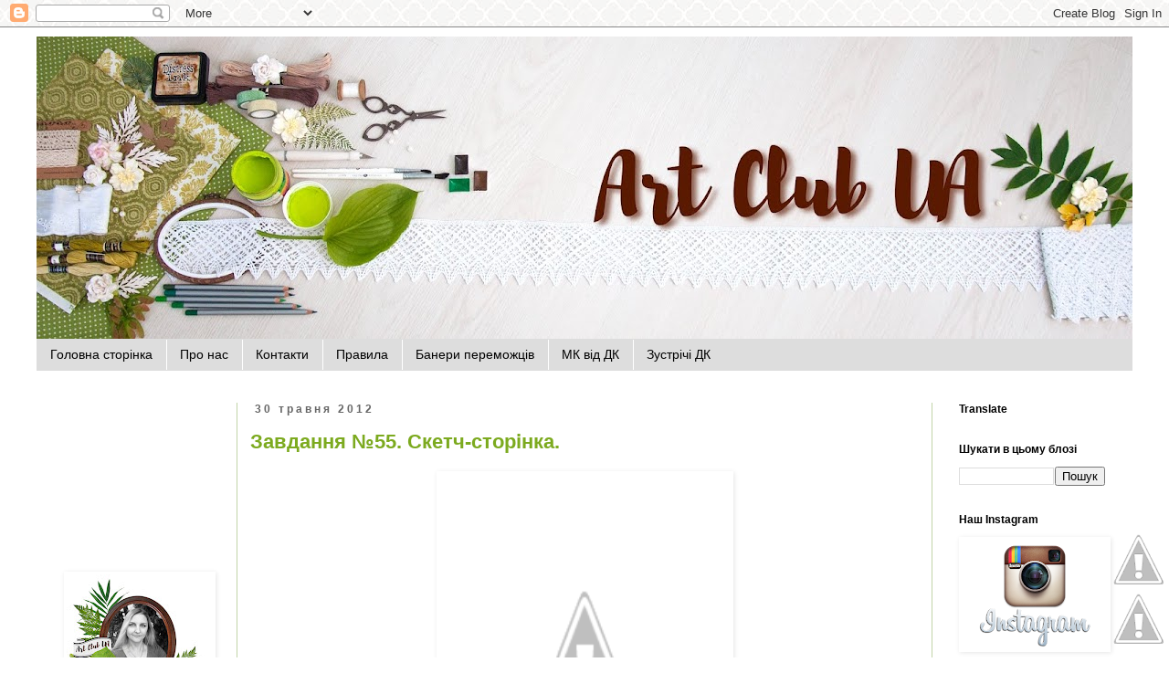

--- FILE ---
content_type: text/html; charset=UTF-8
request_url: https://talya-club.blogspot.com/2012/05/
body_size: 30199
content:
<!DOCTYPE html>
<html class='v2' dir='ltr' lang='uk'>
<head>
<link href='https://www.blogger.com/static/v1/widgets/4128112664-css_bundle_v2.css' rel='stylesheet' type='text/css'/>
<meta content='width=1100' name='viewport'/>
<meta content='text/html; charset=UTF-8' http-equiv='Content-Type'/>
<meta content='blogger' name='generator'/>
<link href='https://talya-club.blogspot.com/favicon.ico' rel='icon' type='image/x-icon'/>
<link href='http://talya-club.blogspot.com/2012/05/' rel='canonical'/>
<link rel="alternate" type="application/atom+xml" title="Art Club UA - Український Арт Клуб - Atom" href="https://talya-club.blogspot.com/feeds/posts/default" />
<link rel="alternate" type="application/rss+xml" title="Art Club UA - Український Арт Клуб - RSS" href="https://talya-club.blogspot.com/feeds/posts/default?alt=rss" />
<link rel="service.post" type="application/atom+xml" title="Art Club UA - Український Арт Клуб - Atom" href="https://www.blogger.com/feeds/4391062706921658758/posts/default" />
<!--Can't find substitution for tag [blog.ieCssRetrofitLinks]-->
<meta content='http://talya-club.blogspot.com/2012/05/' property='og:url'/>
<meta content='Art Club UA - Український Арт Клуб' property='og:title'/>
<meta content='' property='og:description'/>
<title>Art Club UA - Український Арт Клуб: травня 2012</title>
<style id='page-skin-1' type='text/css'><!--
/*
-----------------------------------------------
Blogger Template Style
Name:     Simple
Designer: Blogger
URL:      www.blogger.com
----------------------------------------------- */
/* Content
----------------------------------------------- */
body {
font: normal normal 14px 'Trebuchet MS', Trebuchet, sans-serif;
color: #666666;
background: #ffffff url(//4.bp.blogspot.com/-RAAQkc0_sGM/WVwFJZ_I_BI/AAAAAAAAGjc/Q1yoqv0PIPkEf4dt-Mi_MXATSggLfOSEgCK4BGAYYCw/s0/unnamed.jpg) repeat fixed top left;
padding: 0 0 0 0;
}
html body .region-inner {
min-width: 0;
max-width: 100%;
width: auto;
}
h2 {
font-size: 22px;
}
a:link {
text-decoration:none;
color: #7caa1f;
}
a:visited {
text-decoration:none;
color: #628817;
}
a:hover {
text-decoration:underline;
color: #afd47b;
}
.body-fauxcolumn-outer .fauxcolumn-inner {
background: transparent none repeat scroll top left;
_background-image: none;
}
.body-fauxcolumn-outer .cap-top {
position: absolute;
z-index: 1;
height: 400px;
width: 100%;
}
.body-fauxcolumn-outer .cap-top .cap-left {
width: 100%;
background: transparent none repeat-x scroll top left;
_background-image: none;
}
.content-outer {
-moz-box-shadow: 0 0 0 rgba(0, 0, 0, .15);
-webkit-box-shadow: 0 0 0 rgba(0, 0, 0, .15);
-goog-ms-box-shadow: 0 0 0 #333333;
box-shadow: 0 0 0 rgba(0, 0, 0, .15);
margin-bottom: 1px;
}
.content-inner {
padding: 10px 40px;
}
.content-inner {
background-color: #ffffff;
}
/* Header
----------------------------------------------- */
.header-outer {
background: transparent none repeat-x scroll 0 -400px;
_background-image: none;
}
.Header h1 {
font: normal normal 40px 'Trebuchet MS',Trebuchet,Verdana,sans-serif;
color: #000000;
text-shadow: 0 0 0 rgba(0, 0, 0, .2);
}
.Header h1 a {
color: #000000;
}
.Header .description {
font-size: 18px;
color: #000000;
}
.header-inner .Header .titlewrapper {
padding: 22px 0;
}
.header-inner .Header .descriptionwrapper {
padding: 0 0;
}
/* Tabs
----------------------------------------------- */
.tabs-inner .section:first-child {
border-top: 0 solid rgba(0, 0, 0, 0);
}
.tabs-inner .section:first-child ul {
margin-top: -1px;
border-top: 1px solid rgba(0, 0, 0, 0);
border-left: 1px solid rgba(0, 0, 0, 0);
border-right: 1px solid rgba(0, 0, 0, 0);
}
.tabs-inner .widget ul {
background: #dddddd none repeat-x scroll 0 -800px;
_background-image: none;
border-bottom: 1px solid rgba(0, 0, 0, 0);
margin-top: 0;
margin-left: -30px;
margin-right: -30px;
}
.tabs-inner .widget li a {
display: inline-block;
padding: .6em 1em;
font: normal normal 14px 'Trebuchet MS', Trebuchet, sans-serif;
color: #000000;
border-left: 1px solid #ffffff;
border-right: 1px solid rgba(0, 0, 0, 0);
}
.tabs-inner .widget li:first-child a {
border-left: none;
}
.tabs-inner .widget li.selected a, .tabs-inner .widget li a:hover {
color: #000000;
background-color: #c1d4a7;
text-decoration: none;
}
/* Columns
----------------------------------------------- */
.main-outer {
border-top: 0 solid #c1d4a7;
}
.fauxcolumn-left-outer .fauxcolumn-inner {
border-right: 1px solid #c1d4a7;
}
.fauxcolumn-right-outer .fauxcolumn-inner {
border-left: 1px solid #c1d4a7;
}
/* Headings
----------------------------------------------- */
div.widget > h2,
div.widget h2.title {
margin: 0 0 1em 0;
font: normal bold 12px 'Trebuchet MS', Trebuchet, sans-serif;
color: #000000;
}
/* Widgets
----------------------------------------------- */
.widget .zippy {
color: #999999;
text-shadow: 2px 2px 1px rgba(0, 0, 0, .1);
}
.widget .popular-posts ul {
list-style: none;
}
/* Posts
----------------------------------------------- */
h2.date-header {
font: normal bold 12px 'Trebuchet MS', Trebuchet, sans-serif;
}
.date-header span {
background-color: rgba(0, 0, 0, 0);
color: #666666;
padding: 0.4em;
letter-spacing: 3px;
margin: inherit;
}
.main-inner {
padding-top: 35px;
padding-bottom: 65px;
}
.main-inner .column-center-inner {
padding: 0 0;
}
.main-inner .column-center-inner .section {
margin: 0 1em;
}
.post {
margin: 0 0 45px 0;
}
h3.post-title, .comments h4 {
font: normal bold 22px 'Trebuchet MS', Trebuchet, sans-serif;
margin: .75em 0 0;
}
.post-body {
font-size: 110%;
line-height: 1.4;
position: relative;
}
.post-body img, .post-body .tr-caption-container, .Profile img, .Image img,
.BlogList .item-thumbnail img {
padding: 2px;
background: #ffffff;
border: 1px solid #ffffff;
-moz-box-shadow: 1px 1px 5px rgba(0, 0, 0, .1);
-webkit-box-shadow: 1px 1px 5px rgba(0, 0, 0, .1);
box-shadow: 1px 1px 5px rgba(0, 0, 0, .1);
}
.post-body img, .post-body .tr-caption-container {
padding: 5px;
}
.post-body .tr-caption-container {
color: #666666;
}
.post-body .tr-caption-container img {
padding: 0;
background: transparent;
border: none;
-moz-box-shadow: 0 0 0 rgba(0, 0, 0, .1);
-webkit-box-shadow: 0 0 0 rgba(0, 0, 0, .1);
box-shadow: 0 0 0 rgba(0, 0, 0, .1);
}
.post-header {
margin: 0 0 1.5em;
line-height: 1.6;
font-size: 90%;
}
.post-footer {
margin: 20px -2px 0;
padding: 5px 10px;
color: #666666;
background-color: #eeeeee;
border-bottom: 1px solid #eeeeee;
line-height: 1.6;
font-size: 90%;
}
#comments .comment-author {
padding-top: 1.5em;
border-top: 1px solid #c1d4a7;
background-position: 0 1.5em;
}
#comments .comment-author:first-child {
padding-top: 0;
border-top: none;
}
.avatar-image-container {
margin: .2em 0 0;
}
#comments .avatar-image-container img {
border: 1px solid #ffffff;
}
/* Comments
----------------------------------------------- */
.comments .comments-content .icon.blog-author {
background-repeat: no-repeat;
background-image: url([data-uri]);
}
.comments .comments-content .loadmore a {
border-top: 1px solid #999999;
border-bottom: 1px solid #999999;
}
.comments .comment-thread.inline-thread {
background-color: #eeeeee;
}
.comments .continue {
border-top: 2px solid #999999;
}
/* Accents
---------------------------------------------- */
.section-columns td.columns-cell {
border-left: 1px solid #c1d4a7;
}
.blog-pager {
background: transparent url(//www.blogblog.com/1kt/simple/paging_dot.png) repeat-x scroll top center;
}
.blog-pager-older-link, .home-link,
.blog-pager-newer-link {
background-color: #ffffff;
padding: 5px;
}
.footer-outer {
border-top: 1px dashed #bbbbbb;
}
/* Mobile
----------------------------------------------- */
body.mobile  {
background-size: auto;
}
.mobile .body-fauxcolumn-outer {
background: transparent none repeat scroll top left;
}
.mobile .body-fauxcolumn-outer .cap-top {
background-size: 100% auto;
}
.mobile .content-outer {
-webkit-box-shadow: 0 0 3px rgba(0, 0, 0, .15);
box-shadow: 0 0 3px rgba(0, 0, 0, .15);
}
.mobile .tabs-inner .widget ul {
margin-left: 0;
margin-right: 0;
}
.mobile .post {
margin: 0;
}
.mobile .main-inner .column-center-inner .section {
margin: 0;
}
.mobile .date-header span {
padding: 0.1em 10px;
margin: 0 -10px;
}
.mobile h3.post-title {
margin: 0;
}
.mobile .blog-pager {
background: transparent none no-repeat scroll top center;
}
.mobile .footer-outer {
border-top: none;
}
.mobile .main-inner, .mobile .footer-inner {
background-color: #ffffff;
}
.mobile-index-contents {
color: #666666;
}
.mobile-link-button {
background-color: #7caa1f;
}
.mobile-link-button a:link, .mobile-link-button a:visited {
color: #ffffff;
}
.mobile .tabs-inner .section:first-child {
border-top: none;
}
.mobile .tabs-inner .PageList .widget-content {
background-color: #c1d4a7;
color: #000000;
border-top: 1px solid rgba(0, 0, 0, 0);
border-bottom: 1px solid rgba(0, 0, 0, 0);
}
.mobile .tabs-inner .PageList .widget-content .pagelist-arrow {
border-left: 1px solid rgba(0, 0, 0, 0);
}

--></style>
<style id='template-skin-1' type='text/css'><!--
body {
min-width: 1280px;
}
.content-outer, .content-fauxcolumn-outer, .region-inner {
min-width: 1280px;
max-width: 1280px;
_width: 1280px;
}
.main-inner .columns {
padding-left: 220px;
padding-right: 220px;
}
.main-inner .fauxcolumn-center-outer {
left: 220px;
right: 220px;
/* IE6 does not respect left and right together */
_width: expression(this.parentNode.offsetWidth -
parseInt("220px") -
parseInt("220px") + 'px');
}
.main-inner .fauxcolumn-left-outer {
width: 220px;
}
.main-inner .fauxcolumn-right-outer {
width: 220px;
}
.main-inner .column-left-outer {
width: 220px;
right: 100%;
margin-left: -220px;
}
.main-inner .column-right-outer {
width: 220px;
margin-right: -220px;
}
#layout {
min-width: 0;
}
#layout .content-outer {
min-width: 0;
width: 800px;
}
#layout .region-inner {
min-width: 0;
width: auto;
}
body#layout div.add_widget {
padding: 8px;
}
body#layout div.add_widget a {
margin-left: 32px;
}
--></style>
<style>
    body {background-image:url(\/\/4.bp.blogspot.com\/-RAAQkc0_sGM\/WVwFJZ_I_BI\/AAAAAAAAGjc\/Q1yoqv0PIPkEf4dt-Mi_MXATSggLfOSEgCK4BGAYYCw\/s0\/unnamed.jpg);}
    
@media (max-width: 200px) { body {background-image:url(\/\/4.bp.blogspot.com\/-RAAQkc0_sGM\/WVwFJZ_I_BI\/AAAAAAAAGjc\/Q1yoqv0PIPkEf4dt-Mi_MXATSggLfOSEgCK4BGAYYCw\/w200\/unnamed.jpg);}}
@media (max-width: 400px) and (min-width: 201px) { body {background-image:url(\/\/4.bp.blogspot.com\/-RAAQkc0_sGM\/WVwFJZ_I_BI\/AAAAAAAAGjc\/Q1yoqv0PIPkEf4dt-Mi_MXATSggLfOSEgCK4BGAYYCw\/w400\/unnamed.jpg);}}
@media (max-width: 800px) and (min-width: 401px) { body {background-image:url(\/\/4.bp.blogspot.com\/-RAAQkc0_sGM\/WVwFJZ_I_BI\/AAAAAAAAGjc\/Q1yoqv0PIPkEf4dt-Mi_MXATSggLfOSEgCK4BGAYYCw\/w800\/unnamed.jpg);}}
@media (max-width: 1200px) and (min-width: 801px) { body {background-image:url(\/\/4.bp.blogspot.com\/-RAAQkc0_sGM\/WVwFJZ_I_BI\/AAAAAAAAGjc\/Q1yoqv0PIPkEf4dt-Mi_MXATSggLfOSEgCK4BGAYYCw\/w1200\/unnamed.jpg);}}
/* Last tag covers anything over one higher than the previous max-size cap. */
@media (min-width: 1201px) { body {background-image:url(\/\/4.bp.blogspot.com\/-RAAQkc0_sGM\/WVwFJZ_I_BI\/AAAAAAAAGjc\/Q1yoqv0PIPkEf4dt-Mi_MXATSggLfOSEgCK4BGAYYCw\/w1600\/unnamed.jpg);}}
  </style>
<link href='https://www.blogger.com/dyn-css/authorization.css?targetBlogID=4391062706921658758&amp;zx=14adea4b-f4b8-49e2-8932-b8549663979f' media='none' onload='if(media!=&#39;all&#39;)media=&#39;all&#39;' rel='stylesheet'/><noscript><link href='https://www.blogger.com/dyn-css/authorization.css?targetBlogID=4391062706921658758&amp;zx=14adea4b-f4b8-49e2-8932-b8549663979f' rel='stylesheet'/></noscript>
<meta name='google-adsense-platform-account' content='ca-host-pub-1556223355139109'/>
<meta name='google-adsense-platform-domain' content='blogspot.com'/>

<link rel="stylesheet" href="https://fonts.googleapis.com/css2?display=swap&family=Open+Sans"></head>
<body class='loading variant-simplysimple'>
<div class='navbar section' id='navbar' name='Панель навігації'><div class='widget Navbar' data-version='1' id='Navbar1'><script type="text/javascript">
    function setAttributeOnload(object, attribute, val) {
      if(window.addEventListener) {
        window.addEventListener('load',
          function(){ object[attribute] = val; }, false);
      } else {
        window.attachEvent('onload', function(){ object[attribute] = val; });
      }
    }
  </script>
<div id="navbar-iframe-container"></div>
<script type="text/javascript" src="https://apis.google.com/js/platform.js"></script>
<script type="text/javascript">
      gapi.load("gapi.iframes:gapi.iframes.style.bubble", function() {
        if (gapi.iframes && gapi.iframes.getContext) {
          gapi.iframes.getContext().openChild({
              url: 'https://www.blogger.com/navbar/4391062706921658758?origin\x3dhttps://talya-club.blogspot.com',
              where: document.getElementById("navbar-iframe-container"),
              id: "navbar-iframe"
          });
        }
      });
    </script><script type="text/javascript">
(function() {
var script = document.createElement('script');
script.type = 'text/javascript';
script.src = '//pagead2.googlesyndication.com/pagead/js/google_top_exp.js';
var head = document.getElementsByTagName('head')[0];
if (head) {
head.appendChild(script);
}})();
</script>
</div></div>
<div class='body-fauxcolumns'>
<div class='fauxcolumn-outer body-fauxcolumn-outer'>
<div class='cap-top'>
<div class='cap-left'></div>
<div class='cap-right'></div>
</div>
<div class='fauxborder-left'>
<div class='fauxborder-right'></div>
<div class='fauxcolumn-inner'>
</div>
</div>
<div class='cap-bottom'>
<div class='cap-left'></div>
<div class='cap-right'></div>
</div>
</div>
</div>
<div class='content'>
<div class='content-fauxcolumns'>
<div class='fauxcolumn-outer content-fauxcolumn-outer'>
<div class='cap-top'>
<div class='cap-left'></div>
<div class='cap-right'></div>
</div>
<div class='fauxborder-left'>
<div class='fauxborder-right'></div>
<div class='fauxcolumn-inner'>
</div>
</div>
<div class='cap-bottom'>
<div class='cap-left'></div>
<div class='cap-right'></div>
</div>
</div>
</div>
<div class='content-outer'>
<div class='content-cap-top cap-top'>
<div class='cap-left'></div>
<div class='cap-right'></div>
</div>
<div class='fauxborder-left content-fauxborder-left'>
<div class='fauxborder-right content-fauxborder-right'></div>
<div class='content-inner'>
<header>
<div class='header-outer'>
<div class='header-cap-top cap-top'>
<div class='cap-left'></div>
<div class='cap-right'></div>
</div>
<div class='fauxborder-left header-fauxborder-left'>
<div class='fauxborder-right header-fauxborder-right'></div>
<div class='region-inner header-inner'>
<div class='header section' id='header' name='Заголовок'><div class='widget Header' data-version='1' id='Header1'>
<div id='header-inner'>
<a href='https://talya-club.blogspot.com/' style='display: block'>
<img alt='Art Club UA - Український Арт Клуб' height='332px; ' id='Header1_headerimg' src='https://blogger.googleusercontent.com/img/b/R29vZ2xl/AVvXsEgmRFXONDf_JJnKcw9N95be2OXihaOWO5NeMgXLaZNDegH51q33PIaEiLJUCEfNZ3C3FIcacetMOAYQElyWg6nWrOVGPPVmbnLbWLf3aUjIgMt6Aw-dOhLRLIuk_kV-dVYPrAP3n02fhia8/s1200/%25D1%2588%25D0%25B0%25D0%25BF%25D0%25BA%25D0%25B0+-+%25D1%2582%25D1%2596%25D0%25BD%25D1%258C+03.jpg' style='display: block' width='1200px; '/>
</a>
</div>
</div></div>
</div>
</div>
<div class='header-cap-bottom cap-bottom'>
<div class='cap-left'></div>
<div class='cap-right'></div>
</div>
</div>
</header>
<div class='tabs-outer'>
<div class='tabs-cap-top cap-top'>
<div class='cap-left'></div>
<div class='cap-right'></div>
</div>
<div class='fauxborder-left tabs-fauxborder-left'>
<div class='fauxborder-right tabs-fauxborder-right'></div>
<div class='region-inner tabs-inner'>
<div class='tabs section' id='crosscol' name='Усі стовпці'><div class='widget PageList' data-version='1' id='PageList14'>
<h2>Сторінки</h2>
<div class='widget-content'>
<ul>
<li>
<a href='https://talya-club.blogspot.com/'>Головна сторінка</a>
</li>
<li>
<a href='https://talya-club.blogspot.com/p/blog-page_34.html'>Про нас</a>
</li>
<li>
<a href='https://talya-club.blogspot.com/p/blog-page_12.html'>Контакти</a>
</li>
<li>
<a href='https://talya-club.blogspot.com/p/blog-page_15.html'>Правила</a>
</li>
<li>
<a href='https://talya-club.blogspot.com/p/blog-page_4896.html'>Банери переможців</a>
</li>
<li>
<a href='http://talya-club.blogspot.com/search/label/%D0%BC%D0%B0%D0%B9%D1%81%D1%82%D0%B5%D1%80-%D0%BA%D0%BB%D0%B0%D1%81%D0%B8'>МК від ДК</a>
</li>
<li>
<a href='http://talya-club.blogspot.com/search/label/%D0%B7%D1%83%D1%81%D1%82%D1%80%D1%96%D1%87%20%D0%94%D0%9A'>Зустрічі ДК</a>
</li>
</ul>
<div class='clear'></div>
</div>
</div></div>
<div class='tabs no-items section' id='crosscol-overflow' name='Cross-Column 2'></div>
</div>
</div>
<div class='tabs-cap-bottom cap-bottom'>
<div class='cap-left'></div>
<div class='cap-right'></div>
</div>
</div>
<div class='main-outer'>
<div class='main-cap-top cap-top'>
<div class='cap-left'></div>
<div class='cap-right'></div>
</div>
<div class='fauxborder-left main-fauxborder-left'>
<div class='fauxborder-right main-fauxborder-right'></div>
<div class='region-inner main-inner'>
<div class='columns fauxcolumns'>
<div class='fauxcolumn-outer fauxcolumn-center-outer'>
<div class='cap-top'>
<div class='cap-left'></div>
<div class='cap-right'></div>
</div>
<div class='fauxborder-left'>
<div class='fauxborder-right'></div>
<div class='fauxcolumn-inner'>
</div>
</div>
<div class='cap-bottom'>
<div class='cap-left'></div>
<div class='cap-right'></div>
</div>
</div>
<div class='fauxcolumn-outer fauxcolumn-left-outer'>
<div class='cap-top'>
<div class='cap-left'></div>
<div class='cap-right'></div>
</div>
<div class='fauxborder-left'>
<div class='fauxborder-right'></div>
<div class='fauxcolumn-inner'>
</div>
</div>
<div class='cap-bottom'>
<div class='cap-left'></div>
<div class='cap-right'></div>
</div>
</div>
<div class='fauxcolumn-outer fauxcolumn-right-outer'>
<div class='cap-top'>
<div class='cap-left'></div>
<div class='cap-right'></div>
</div>
<div class='fauxborder-left'>
<div class='fauxborder-right'></div>
<div class='fauxcolumn-inner'>
</div>
</div>
<div class='cap-bottom'>
<div class='cap-left'></div>
<div class='cap-right'></div>
</div>
</div>
<!-- corrects IE6 width calculation -->
<div class='columns-inner'>
<div class='column-center-outer'>
<div class='column-center-inner'>
<div class='main section' id='main' name='Основний'><div class='widget Blog' data-version='1' id='Blog1'>
<div class='blog-posts hfeed'>

          <div class="date-outer">
        
<h2 class='date-header'><span>30 травня 2012</span></h2>

          <div class="date-posts">
        
<div class='post-outer'>
<div class='post hentry uncustomized-post-template' itemprop='blogPost' itemscope='itemscope' itemtype='http://schema.org/BlogPosting'>
<meta content='http://3.bp.blogspot.com/-GAuKsk7yo3M/T8XLDCG5D8I/AAAAAAAAIOI/dw-zKIh35hg/s400/%D0%B7%D0%B0%D0%B2%D0%B4%D0%B0%D0%BD%D0%BD%D1%8F+55+copy.jpg' itemprop='image_url'/>
<meta content='4391062706921658758' itemprop='blogId'/>
<meta content='5268384618156626876' itemprop='postId'/>
<a name='5268384618156626876'></a>
<h3 class='post-title entry-title' itemprop='name'>
<a href='https://talya-club.blogspot.com/2012/05/55.html'>Завдання &#8470;55. Скетч-сторінка.</a>
</h3>
<div class='post-header'>
<div class='post-header-line-1'></div>
</div>
<div class='post-body entry-content' id='post-body-5268384618156626876' itemprop='description articleBody'>
<div dir="ltr" style="text-align: left;" trbidi="on">
<div dir="ltr" style="text-align: left;" trbidi="on">
<div class="separator" style="clear: both; text-align: center;">
<a href="//3.bp.blogspot.com/-GAuKsk7yo3M/T8XLDCG5D8I/AAAAAAAAIOI/dw-zKIh35hg/s1600/%D0%B7%D0%B0%D0%B2%D0%B4%D0%B0%D0%BD%D0%BD%D1%8F+55+copy.jpg" imageanchor="1" style="margin-left: 1em; margin-right: 1em;"><img border="0" height="400" src="//3.bp.blogspot.com/-GAuKsk7yo3M/T8XLDCG5D8I/AAAAAAAAIOI/dw-zKIh35hg/s400/%D0%B7%D0%B0%D0%B2%D0%B4%D0%B0%D0%BD%D0%BD%D1%8F+55+copy.jpg" width="313"></a></div>
<div class="separator" style="clear: both; text-align: center;">
<br></div>
<div class="separator" style="clear: both; text-align: center;">
Привіт наші любі і віддані читачі!!! Сьогодні ми пропонуємо вашій увазі нове завдння. Цього разу це скетч для сторінки сподіваємось, що ми вас достатньо надихнем, щоб ви стали учасником завдання )) А у звязку з тим, що на дворі літо і у більшості з нас є &#160;більш цікаві справи, ніж рукоділля та скрап &#160;наше завдання буде дійсне протягом усього літа, аж до кінця серпня.</div>
<div class="separator" style="clear: both; text-align: center;">
</div>
</div></div>
<script type='text/javascript'>(function() {
  if (window.pluso)if (typeof window.pluso.start == "function") return;
  if (window.ifpluso==undefined) { window.ifpluso = 1;
    var d = document, s = d.createElement('script'), g = 'getElementsByTagName';
    s.type = 'text/javascript'; s.charset='UTF-8'; s.async = true;
    s.src = ('https:' == window.location.protocol ? 'https' : 'http')  + '://share.pluso.ru/pluso-like.js';
    var h=d[g]('body')[0];
    h.appendChild(s);
  }})();</script>
<div class='pluso' data-background='transparent' data-options='small,round,line,horizontal,nocounter,theme=06' data-services='vkontakte,odnoklassniki,facebook,twitter,google,pinterest,email,print'>
</div>
<div style='clear: both;'></div>
</div>
<div class='jump-link'>
<a href='https://talya-club.blogspot.com/2012/05/55.html#more' title='Завдання №55. Скетч-сторінка.'>Детальніше &#187;</a>
</div>
<div class='post-footer'>
<div class='post-footer-line post-footer-line-1'>
<span class='post-author vcard'>
Автор:
<span class='fn' itemprop='author' itemscope='itemscope' itemtype='http://schema.org/Person'>
<span itemprop='name'>Анонім</span>
</span>
</span>
<span class='post-timestamp'>
на
<meta content='http://talya-club.blogspot.com/2012/05/55.html' itemprop='url'/>
<a class='timestamp-link' href='https://talya-club.blogspot.com/2012/05/55.html' rel='bookmark' title='permanent link'><abbr class='published' itemprop='datePublished' title='2012-05-30T10:32:00+03:00'>10:32</abbr></a>
</span>
<span class='reaction-buttons'>
</span>
<span class='post-comment-link'>
<a class='comment-link' href='https://talya-club.blogspot.com/2012/05/55.html#comment-form' onclick=''>
1 коментар:
  </a>
</span>
<span class='post-backlinks post-comment-link'>
</span>
<span class='post-icons'>
<span class='item-control blog-admin pid-1999533955'>
<a href='https://www.blogger.com/post-edit.g?blogID=4391062706921658758&postID=5268384618156626876&from=pencil' title='Редагувати допис'>
<img alt='' class='icon-action' height='18' src='https://resources.blogblog.com/img/icon18_edit_allbkg.gif' width='18'/>
</a>
</span>
</span>
<div class='post-share-buttons goog-inline-block'>
</div>
</div>
<div class='post-footer-line post-footer-line-2'>
<span class='post-labels'>
Ярлыки:
<a href='https://talya-club.blogspot.com/search/label/%D0%B7%D0%B0%D0%B2%D0%B4%D0%B0%D0%BD%D0%BD%D1%8F' rel='tag'>завдання</a>,
<a href='https://talya-club.blogspot.com/search/label/%D1%81%D0%BA%D0%B5%D1%82%D1%87%D1%96' rel='tag'>скетчі</a>,
<a href='https://talya-club.blogspot.com/search/label/%D1%81%D0%BA%D1%80%D0%B0%D0%BF' rel='tag'>скрап</a>
</span>
</div>
<div class='post-footer-line post-footer-line-3'>
<span class='post-location'>
</span>
</div>
</div>
</div>
</div>

          </div></div>
        

          <div class="date-outer">
        
<h2 class='date-header'><span>27 травня 2012</span></h2>

          <div class="date-posts">
        
<div class='post-outer'>
<div class='post hentry uncustomized-post-template' itemprop='blogPost' itemscope='itemscope' itemtype='http://schema.org/BlogPosting'>
<meta content='http://1.bp.blogspot.com/-R7NWVnjTXSs/T8FdrnjAjeI/AAAAAAAAIMo/gd_aV0mEGLk/s1600/%D0%A2%D0%9E%D0%9F.jpg' itemprop='image_url'/>
<meta content='4391062706921658758' itemprop='blogId'/>
<meta content='7014510166375028027' itemprop='postId'/>
<a name='7014510166375028027'></a>
<h3 class='post-title entry-title' itemprop='name'>
<a href='https://talya-club.blogspot.com/2012/05/blog-post_27.html'>Підсумки квітневого фотоліфтингу</a>
</h3>
<div class='post-header'>
<div class='post-header-line-1'></div>
</div>
<div class='post-body entry-content' id='post-body-7014510166375028027' itemprop='description articleBody'>
<div dir="ltr" style="text-align: left;" trbidi="on">
<div class="separator" style="clear: both; text-align: center;">
<a href="//1.bp.blogspot.com/-R7NWVnjTXSs/T8FdrnjAjeI/AAAAAAAAIMo/gd_aV0mEGLk/s1600/%D0%A2%D0%9E%D0%9F.jpg" imageanchor="1" style="margin-left: 1em; margin-right: 1em;"><img border="0" src="//1.bp.blogspot.com/-R7NWVnjTXSs/T8FdrnjAjeI/AAAAAAAAIMo/gd_aV0mEGLk/s1600/%D0%A2%D0%9E%D0%9F.jpg"></a></div>
<div class="separator" style="clear: both; text-align: center;">
<br /></div>
<div class="separator" style="clear: both; text-align: center;">
<b><a class="_inlinkzA" href="http://www.inlinkz.com/displayurl.php?id=6560114" style="background-color: white; color: #e06666; font-family: &#39;Trebuchet MS&#39;, Trebuchet, Verdana, sans-serif; font-size: 13px; line-height: 18px; text-decoration: none;" target="_blank" title="Go to http://sablanka.blogspot.com/2012/05/scanography-photoloft.html ">SabLank</a><span style="background-color: white; color: #666666; font-family: 'Trebuchet MS', Trebuchet, Verdana, sans-serif; font-size: 13px; line-height: 18px;">&nbsp;</span></b>
</div>
<div class="separator" style="clear: both; text-align: center;">
<b style="background-color: white; font-family: 'Trebuchet MS', Trebuchet, Verdana, sans-serif; font-size: 13px; line-height: 18px;"><span style="color: #cc0000;"><a class="_inlinkzA" href="http://www.inlinkz.com/displayurl.php?id=6546783" style="background-color: white; font-family: &#39;Trebuchet MS&#39;, Trebuchet, Verdana, sans-serif; font-size: 13px; line-height: 18px;" target="_blank" title="Go to http://terraincognita3341.blogspot.com/2012/05/blog-post_14.html ">terra incognita</a></span></b>
</div>
<div class="separator" style="clear: both; text-align: center;">
<b style="background-color: white; font-family: 'Trebuchet MS', Trebuchet, Verdana, sans-serif; font-size: 13px; line-height: 18px;"><br /></b></div>
<div class="separator" style="clear: both; text-align: center;">
<b style="background-color: white; font-family: 'Trebuchet MS', Trebuchet, Verdana, sans-serif; font-size: 13px; line-height: 18px;"><br /></b></div>
<div class="separator" style="clear: both; text-align: center;">
<a href="//1.bp.blogspot.com/-BItRP3yBbXg/T8FeAHghrfI/AAAAAAAAIMw/LTL8ZZKOMC8/s1600/%D0%B7%D0%B0%D0%BF%D1%80%D0%BE%D1%88%D0%B5%D0%BD%D0%B8%D0%B9+%D1%84%D0%BE%D1%82%D0%BE%D0%B4%D0%B8%D0%B7%D0%B0%D0%B9%D0%BD%D0%B5%D1%80.jpg" imageanchor="1" style="margin-left: 1em; margin-right: 1em;"><img border="0" src="//1.bp.blogspot.com/-BItRP3yBbXg/T8FeAHghrfI/AAAAAAAAIMw/LTL8ZZKOMC8/s1600/%D0%B7%D0%B0%D0%BF%D1%80%D0%BE%D1%88%D0%B5%D0%BD%D0%B8%D0%B9+%D1%84%D0%BE%D1%82%D0%BE%D0%B4%D0%B8%D0%B7%D0%B0%D0%B9%D0%BD%D0%B5%D1%80.jpg"></a></div>
<div class="separator" style="clear: both; text-align: center;">
<br /></div>
<div class="separator" style="clear: both; text-align: center;">
<b><a class="_inlinkzA" href="http://www.inlinkz.com/displayurl.php?id=6622447" style="background-color: white; color: #33aaff; font-family: &#39;Trebuchet MS&#39;, Trebuchet, Verdana, sans-serif; font-size: 13px; line-height: 18px;" target="_blank" title="Go to http://eolgerin.blogspot.com/2012/05/blog-post.html ">eolgerin</a><span style="background-color: white; color: #666666; font-family: 'Trebuchet MS', Trebuchet, Verdana, sans-serif; font-size: 13px; line-height: 18px;">&nbsp;</span></b>
</div>
<div class="separator" style="clear: both; text-align: center;">
<a class="_inlinkzA" href="http://www.inlinkz.com/displayurl.php?id=6612085" style="background-color: white; color: #33aaff; font-family: &#39;Trebuchet MS&#39;, Trebuchet, Verdana, sans-serif; font-size: 13px; line-height: 18px;" target="_blank" title="Go to http://ladyjamsscrapadventures.blogspot.com/2012/05/blog-post_19.html "><b>ladyjam</b></a><span style="background-color: white; color: #666666; font-family: 'Trebuchet MS', Trebuchet, Verdana, sans-serif; font-size: 13px; line-height: 18px;">&nbsp;</span>
</div>
<div class="separator" style="clear: both; text-align: center;">
<a class="_inlinkzA" href="http://www.inlinkz.com/displayurl.php?id=6301779" style="background-color: white; color: #33aaff; font-family: &#39;Trebuchet MS&#39;, Trebuchet, Verdana, sans-serif; font-size: 13px; line-height: 18px;" target="_blank" title="Go to http://sineokashome.blogspot.com/2012/04/blog-post_25.html "><b>Sineoka</b></a><span style="background-color: white; color: #666666; font-family: 'Trebuchet MS', Trebuchet, Verdana, sans-serif; font-size: 13px; line-height: 18px;">&nbsp;</span>
</div>
<div class="separator" style="clear: both; text-align: center;">
<span style="color: #666666; font-family: 'Trebuchet MS', Trebuchet, Verdana, sans-serif; font-size: x-small;"><span style="line-height: 18px;"><br /></span></span></div>
<div class="separator" style="clear: both; text-align: center;">
<span style="color: #666666; font-family: 'Trebuchet MS', Trebuchet, Verdana, sans-serif; font-size: x-small;"><span style="line-height: 18px;"><br /></span></span></div>
<div class="separator" style="clear: both; text-align: center;">
<span style="background-color: white; color: #666666; font-family: 'Trebuchet MS', Trebuchet, Verdana, sans-serif; font-size: 13px; line-height: 18px;">вітаємо усіх переможців і дякуємо за участь!!!</span></div>
<div class="separator" style="clear: both; text-align: center;">
<br /></div>
<div class="separator" style="clear: both; text-align: center;">
<span style="color: #666666; font-family: 'Trebuchet MS', Trebuchet, Verdana, sans-serif; font-size: x-small;"><span style="line-height: 18px;">запрошених дизайнерів просимо звязатися</span></span></div>
<div class="separator" style="clear: both; text-align: center;">
<span style="color: #666666; font-family: 'Trebuchet MS', Trebuchet, Verdana, sans-serif; font-size: x-small;"><span style="line-height: 18px;"><b>n.shpak.blogs@gmail.com</b></span></span></div>
<div class="separator" style="clear: both; text-align: center;">
<b style="background-color: white; font-family: 'Trebuchet MS', Trebuchet, Verdana, sans-serif; font-size: 13px; line-height: 18px;"><br /></b></div>
<br /></div>
<script type='text/javascript'>(function() {
  if (window.pluso)if (typeof window.pluso.start == "function") return;
  if (window.ifpluso==undefined) { window.ifpluso = 1;
    var d = document, s = d.createElement('script'), g = 'getElementsByTagName';
    s.type = 'text/javascript'; s.charset='UTF-8'; s.async = true;
    s.src = ('https:' == window.location.protocol ? 'https' : 'http')  + '://share.pluso.ru/pluso-like.js';
    var h=d[g]('body')[0];
    h.appendChild(s);
  }})();</script>
<div class='pluso' data-background='transparent' data-options='small,round,line,horizontal,nocounter,theme=06' data-services='vkontakte,odnoklassniki,facebook,twitter,google,pinterest,email,print'>
</div>
<div style='clear: both;'></div>
</div>
<div class='post-footer'>
<div class='post-footer-line post-footer-line-1'>
<span class='post-author vcard'>
Автор:
<span class='fn' itemprop='author' itemscope='itemscope' itemtype='http://schema.org/Person'>
<span itemprop='name'>Анонім</span>
</span>
</span>
<span class='post-timestamp'>
на
<meta content='http://talya-club.blogspot.com/2012/05/blog-post_27.html' itemprop='url'/>
<a class='timestamp-link' href='https://talya-club.blogspot.com/2012/05/blog-post_27.html' rel='bookmark' title='permanent link'><abbr class='published' itemprop='datePublished' title='2012-05-27T01:52:00+03:00'>01:52</abbr></a>
</span>
<span class='reaction-buttons'>
</span>
<span class='post-comment-link'>
<a class='comment-link' href='https://talya-club.blogspot.com/2012/05/blog-post_27.html#comment-form' onclick=''>
2 коментарі:
  </a>
</span>
<span class='post-backlinks post-comment-link'>
</span>
<span class='post-icons'>
<span class='item-control blog-admin pid-1999533955'>
<a href='https://www.blogger.com/post-edit.g?blogID=4391062706921658758&postID=7014510166375028027&from=pencil' title='Редагувати допис'>
<img alt='' class='icon-action' height='18' src='https://resources.blogblog.com/img/icon18_edit_allbkg.gif' width='18'/>
</a>
</span>
</span>
<div class='post-share-buttons goog-inline-block'>
</div>
</div>
<div class='post-footer-line post-footer-line-2'>
<span class='post-labels'>
Ярлыки:
<a href='https://talya-club.blogspot.com/search/label/%D0%A0%D0%B5%D0%B7%D1%83%D0%BB%D1%8C%D1%82%D0%B0%D1%82' rel='tag'>Результат</a>,
<a href='https://talya-club.blogspot.com/search/label/%D1%84%D0%BE%D1%82%D0%BE%D0%BB%D1%96%D1%84%D1%82%D0%B8%D0%BD%D0%B3' rel='tag'>фотоліфтинг</a>
</span>
</div>
<div class='post-footer-line post-footer-line-3'>
<span class='post-location'>
</span>
</div>
</div>
</div>
</div>

          </div></div>
        

          <div class="date-outer">
        
<h2 class='date-header'><span>23 травня 2012</span></h2>

          <div class="date-posts">
        
<div class='post-outer'>
<div class='post hentry uncustomized-post-template' itemprop='blogPost' itemscope='itemscope' itemtype='http://schema.org/BlogPosting'>
<meta content='http://1.bp.blogspot.com/-RzDEnRba-0k/T7wRLnsKpYI/AAAAAAAAIKw/2NTdOu0OWRM/s400/%D0%B7%D0%B0%D0%B2%D0%B4%D0%B0%D0%BD%D0%BD%D1%8F+54+copy.jpg' itemprop='image_url'/>
<meta content='4391062706921658758' itemprop='blogId'/>
<meta content='940004164787654942' itemprop='postId'/>
<a name='940004164787654942'></a>
<h3 class='post-title entry-title' itemprop='name'>
<a href='https://talya-club.blogspot.com/2012/05/54.html'>Завдання &#8470;54. Фотоліфтинг.</a>
</h3>
<div class='post-header'>
<div class='post-header-line-1'></div>
</div>
<div class='post-body entry-content' id='post-body-940004164787654942' itemprop='description articleBody'>
<div dir="ltr" style="text-align: left;" trbidi="on">
<div dir="ltr" style="text-align: left;" trbidi="on">
<div class="separator" style="clear: both; text-align: center;">
<a href="//1.bp.blogspot.com/-RzDEnRba-0k/T7wRLnsKpYI/AAAAAAAAIKw/2NTdOu0OWRM/s1600/%D0%B7%D0%B0%D0%B2%D0%B4%D0%B0%D0%BD%D0%BD%D1%8F+54+copy.jpg" imageanchor="1" style="margin-left: 1em; margin-right: 1em;"><img border="0" height="400" src="//1.bp.blogspot.com/-RzDEnRba-0k/T7wRLnsKpYI/AAAAAAAAIKw/2NTdOu0OWRM/s400/%D0%B7%D0%B0%D0%B2%D0%B4%D0%B0%D0%BD%D0%BD%D1%8F+54+copy.jpg" width="311"></a></div>
<br>
Привіт усім читачам!!! Сьогодні &#160;у нас нове завдання. Пропонуємо вам надихнутися чудовою смачною літньою &#160;композицією і зробити фотоліфтинг ))).<br>
<br>
<br>
</div></div>
<script type='text/javascript'>(function() {
  if (window.pluso)if (typeof window.pluso.start == "function") return;
  if (window.ifpluso==undefined) { window.ifpluso = 1;
    var d = document, s = d.createElement('script'), g = 'getElementsByTagName';
    s.type = 'text/javascript'; s.charset='UTF-8'; s.async = true;
    s.src = ('https:' == window.location.protocol ? 'https' : 'http')  + '://share.pluso.ru/pluso-like.js';
    var h=d[g]('body')[0];
    h.appendChild(s);
  }})();</script>
<div class='pluso' data-background='transparent' data-options='small,round,line,horizontal,nocounter,theme=06' data-services='vkontakte,odnoklassniki,facebook,twitter,google,pinterest,email,print'>
</div>
<div style='clear: both;'></div>
</div>
<div class='jump-link'>
<a href='https://talya-club.blogspot.com/2012/05/54.html#more' title='Завдання №54. Фотоліфтинг.'>Детальніше &#187;</a>
</div>
<div class='post-footer'>
<div class='post-footer-line post-footer-line-1'>
<span class='post-author vcard'>
Автор:
<span class='fn' itemprop='author' itemscope='itemscope' itemtype='http://schema.org/Person'>
<span itemprop='name'>Анонім</span>
</span>
</span>
<span class='post-timestamp'>
на
<meta content='http://talya-club.blogspot.com/2012/05/54.html' itemprop='url'/>
<a class='timestamp-link' href='https://talya-club.blogspot.com/2012/05/54.html' rel='bookmark' title='permanent link'><abbr class='published' itemprop='datePublished' title='2012-05-23T01:33:00+03:00'>01:33</abbr></a>
</span>
<span class='reaction-buttons'>
</span>
<span class='post-comment-link'>
<a class='comment-link' href='https://talya-club.blogspot.com/2012/05/54.html#comment-form' onclick=''>
6 коментарів:
  </a>
</span>
<span class='post-backlinks post-comment-link'>
</span>
<span class='post-icons'>
<span class='item-control blog-admin pid-1999533955'>
<a href='https://www.blogger.com/post-edit.g?blogID=4391062706921658758&postID=940004164787654942&from=pencil' title='Редагувати допис'>
<img alt='' class='icon-action' height='18' src='https://resources.blogblog.com/img/icon18_edit_allbkg.gif' width='18'/>
</a>
</span>
</span>
<div class='post-share-buttons goog-inline-block'>
</div>
</div>
<div class='post-footer-line post-footer-line-2'>
<span class='post-labels'>
Ярлыки:
<a href='https://talya-club.blogspot.com/search/label/%D0%B7%D0%B0%D0%B2%D0%B4%D0%B0%D0%BD%D0%BD%D1%8F' rel='tag'>завдання</a>,
<a href='https://talya-club.blogspot.com/search/label/%D1%84%D0%BE%D1%82%D0%BE%D0%BB%D1%96%D1%84%D1%82%D0%B8%D0%BD%D0%B3' rel='tag'>фотоліфтинг</a>
</span>
</div>
<div class='post-footer-line post-footer-line-3'>
<span class='post-location'>
</span>
</div>
</div>
</div>
</div>

          </div></div>
        

          <div class="date-outer">
        
<h2 class='date-header'><span>21 травня 2012</span></h2>

          <div class="date-posts">
        
<div class='post-outer'>
<div class='post hentry uncustomized-post-template' itemprop='blogPost' itemscope='itemscope' itemtype='http://schema.org/BlogPosting'>
<meta content='http://2.bp.blogspot.com/-L6XgHUUu86s/T7pB3fdRcTI/AAAAAAAAIKM/S5vpPpeR6yI/s1600/%D0%A2%D0%9E%D0%9F.jpg' itemprop='image_url'/>
<meta content='4391062706921658758' itemprop='blogId'/>
<meta content='8854759027050785078' itemprop='postId'/>
<a name='8854759027050785078'></a>
<h3 class='post-title entry-title' itemprop='name'>
<a href='https://talya-club.blogspot.com/2012/05/blog-post_21.html'>Результат завдання "Шеббі + вінтаж + гудзики".</a>
</h3>
<div class='post-header'>
<div class='post-header-line-1'></div>
</div>
<div class='post-body entry-content' id='post-body-8854759027050785078' itemprop='description articleBody'>
<div dir="ltr" style="text-align: left;" trbidi="on">
<div class="separator" style="clear: both; text-align: center;">
<a href="//2.bp.blogspot.com/-L6XgHUUu86s/T7pB3fdRcTI/AAAAAAAAIKM/S5vpPpeR6yI/s1600/%D0%A2%D0%9E%D0%9F.jpg" imageanchor="1" style="margin-left: 1em; margin-right: 1em;"><img border="0" src="//2.bp.blogspot.com/-L6XgHUUu86s/T7pB3fdRcTI/AAAAAAAAIKM/S5vpPpeR6yI/s1600/%D0%A2%D0%9E%D0%9F.jpg"></a></div>
<div class="separator" style="clear: both; text-align: center;">
</div>
<table border="0" cellpadding="2" cellspacing="0" style="background-color: white; color: #666666; font-family: 'Trebuchet MS', Trebuchet, Verdana, sans-serif; font-size: 13px; line-height: 18px; text-align: left;"><tbody>
<tr><td style="text-align: center;">&nbsp; &nbsp; &nbsp; &nbsp; &nbsp; &nbsp; &nbsp; &nbsp; &nbsp; &nbsp; &nbsp; &nbsp; &nbsp; &nbsp; &nbsp; &nbsp; &nbsp; &nbsp; &nbsp; &nbsp; &nbsp; &nbsp; &nbsp; &nbsp; &nbsp; &nbsp; &nbsp; &nbsp; &nbsp; &nbsp; &nbsp; &nbsp; &nbsp; &nbsp; &nbsp; &nbsp;&nbsp;<a class="_inlinkzA" href="http://www.inlinkz.com/displayurl.php?id=6544802" style="color: #33aaff;" target="_blank" title="Go to http://svetlana1975.blogspot.com/2012/05/blog-post_14.html#comment-form ">svetlana1975</a><br /><div style="text-align: center;">
&nbsp; &nbsp; &nbsp; &nbsp; &nbsp; &nbsp; &nbsp; &nbsp; &nbsp; &nbsp; &nbsp; &nbsp; &nbsp; &nbsp; &nbsp; &nbsp; &nbsp; &nbsp; &nbsp; &nbsp; &nbsp; &nbsp; &nbsp; &nbsp; &nbsp; &nbsp; &nbsp; &nbsp; &nbsp; &nbsp; &nbsp; &nbsp; &nbsp; &nbsp; &nbsp; &nbsp; &nbsp;<a class="_inlinkzA" href="http://www.inlinkz.com/displayurl.php?id=6560170" style="color: #33aaff; text-align: left;" target="_blank" title="Go to http://work-shop-zhuzhu.blogspot.com/2012/05/blog-post_15.html ">Zhu-zhu</a><span style="text-align: left;">&nbsp;&nbsp;</span>&nbsp;&nbsp;</div>
</td></tr>
</tbody></table>
<br />
<div class="separator" style="clear: both; text-align: center;">
<br /></div>
<div style="text-align: center;">
<br /></div>
<div class="separator" style="clear: both; text-align: center;">
<a href="//3.bp.blogspot.com/-HyS9deLIJ1M/T7pB5o5sCsI/AAAAAAAAIKU/PU4LH0hIJgc/s1600/%D0%BC%D0%B0%D0%B9%D1%81%D1%82%D0%B5%D1%80+%D1%80%D1%83%D0%BA%D0%BE%D0%B4%D1%96%D0%BB%D0%BB%D1%8F.jpg" imageanchor="1" style="margin-left: 1em; margin-right: 1em;"><img border="0" src="//3.bp.blogspot.com/-HyS9deLIJ1M/T7pB5o5sCsI/AAAAAAAAIKU/PU4LH0hIJgc/s1600/%D0%BC%D0%B0%D0%B9%D1%81%D1%82%D0%B5%D1%80+%D1%80%D1%83%D0%BA%D0%BE%D0%B4%D1%96%D0%BB%D0%BB%D1%8F.jpg"></a></div>
<div class="separator" style="clear: both; text-align: center;">
<a class="_inlinkzA" href="http://www.inlinkz.com/displayurl.php?id=6197223" style="background-color: white; color: #33aaff; font-family: &#39;Trebuchet MS&#39;, Trebuchet, Verdana, sans-serif; font-size: 13px; line-height: 18px; text-align: left;" target="_blank" title="Go to http://scrapkokteyl.blogspot.com/2012/04/blog-post_18.html ">Музыка дождя</a><span style="background-color: white; color: #666666; font-family: 'Trebuchet MS', Trebuchet, Verdana, sans-serif; font-size: 13px; line-height: 18px; text-align: left;">&nbsp;</span>
</div>
<div class="separator" style="clear: both; text-align: center;">
<a class="_inlinkzA" href="http://www.inlinkz.com/displayurl.php?id=6270404" style="background-color: white; color: #33aaff; font-family: &#39;Trebuchet MS&#39;, Trebuchet, Verdana, sans-serif; font-size: 13px; line-height: 18px; text-align: left;" target="_blank" title="Go to http://creationelements.blogspot.com/2012/04/blog-post_9969.html ">Natalia K</a><span style="background-color: white; color: #666666; font-family: 'Trebuchet MS', Trebuchet, Verdana, sans-serif; font-size: 13px; line-height: 18px; text-align: left;">&nbsp;&nbsp;</span>
</div>
<div style="text-align: center;">
<br /></div>
<div style="text-align: center;">
вітаємо переможців!!!</div>
<div style="text-align: center;">
<br /></div>
<div style="text-align: center;">
запрошених дизайнерів прошу звязатися:</div>
<div style="text-align: center;">
<b>n.shpak.blogs@gmail.com</b></div>
<div style="text-align: center;">
в темі листа вказати <b>ЗМР</b></div>
<div style="text-align: center;">
<b><br /></b></div>
<div style="text-align: center;">
<b>дякуємо усім за у часть у завданнях!!!</b></div>
<div style="text-align: center;">
<b>вадалого вам дня!!</b></div>
<div style="text-align: center;">
<b><br /></b></div>
</div>
<script type='text/javascript'>(function() {
  if (window.pluso)if (typeof window.pluso.start == "function") return;
  if (window.ifpluso==undefined) { window.ifpluso = 1;
    var d = document, s = d.createElement('script'), g = 'getElementsByTagName';
    s.type = 'text/javascript'; s.charset='UTF-8'; s.async = true;
    s.src = ('https:' == window.location.protocol ? 'https' : 'http')  + '://share.pluso.ru/pluso-like.js';
    var h=d[g]('body')[0];
    h.appendChild(s);
  }})();</script>
<div class='pluso' data-background='transparent' data-options='small,round,line,horizontal,nocounter,theme=06' data-services='vkontakte,odnoklassniki,facebook,twitter,google,pinterest,email,print'>
</div>
<div style='clear: both;'></div>
</div>
<div class='post-footer'>
<div class='post-footer-line post-footer-line-1'>
<span class='post-author vcard'>
Автор:
<span class='fn' itemprop='author' itemscope='itemscope' itemtype='http://schema.org/Person'>
<span itemprop='name'>Анонім</span>
</span>
</span>
<span class='post-timestamp'>
на
<meta content='http://talya-club.blogspot.com/2012/05/blog-post_21.html' itemprop='url'/>
<a class='timestamp-link' href='https://talya-club.blogspot.com/2012/05/blog-post_21.html' rel='bookmark' title='permanent link'><abbr class='published' itemprop='datePublished' title='2012-05-21T16:28:00+03:00'>16:28</abbr></a>
</span>
<span class='reaction-buttons'>
</span>
<span class='post-comment-link'>
<a class='comment-link' href='https://talya-club.blogspot.com/2012/05/blog-post_21.html#comment-form' onclick=''>
4 коментарі:
  </a>
</span>
<span class='post-backlinks post-comment-link'>
</span>
<span class='post-icons'>
<span class='item-control blog-admin pid-1999533955'>
<a href='https://www.blogger.com/post-edit.g?blogID=4391062706921658758&postID=8854759027050785078&from=pencil' title='Редагувати допис'>
<img alt='' class='icon-action' height='18' src='https://resources.blogblog.com/img/icon18_edit_allbkg.gif' width='18'/>
</a>
</span>
</span>
<div class='post-share-buttons goog-inline-block'>
</div>
</div>
<div class='post-footer-line post-footer-line-2'>
<span class='post-labels'>
Ярлыки:
<a href='https://talya-club.blogspot.com/search/label/%D0%A0%D0%B5%D0%B7%D1%83%D0%BB%D1%8C%D1%82%D0%B0%D1%82' rel='tag'>Результат</a>
</span>
</div>
<div class='post-footer-line post-footer-line-3'>
<span class='post-location'>
</span>
</div>
</div>
</div>
</div>

          </div></div>
        

          <div class="date-outer">
        
<h2 class='date-header'><span>14 травня 2012</span></h2>

          <div class="date-posts">
        
<div class='post-outer'>
<div class='post hentry uncustomized-post-template' itemprop='blogPost' itemscope='itemscope' itemtype='http://schema.org/BlogPosting'>
<meta content='https://blogger.googleusercontent.com/img/b/R29vZ2xl/AVvXsEiPz5XiU9UfYC99AalBeNvBC2_hsj9PaM3DM1Nfssp7CH4L3OjP7JnT1imQEQkHUNBDGvO0oZQKudh48LMvC6CTqaclHjbHHIJQRRqJQbgfXtePSEq0MgdSBLZS-N4fTWQ9Zok3v6U3nqrc/s640/266.jpg' itemprop='image_url'/>
<meta content='4391062706921658758' itemprop='blogId'/>
<meta content='4737431723209175267' itemprop='postId'/>
<a name='4737431723209175267'></a>
<h3 class='post-title entry-title' itemprop='name'>
<a href='https://talya-club.blogspot.com/2012/05/blog-post_14.html'>НЕскрапове завдання "Косметичка"</a>
</h3>
<div class='post-header'>
<div class='post-header-line-1'></div>
</div>
<div class='post-body entry-content' id='post-body-4737431723209175267' itemprop='description articleBody'>
<div dir="ltr" style="text-align: left;" trbidi="on">
Привіт нашим любим читачам!!!<br />
Ми до вас з НЕСКРАПОВИМ завданням&nbsp;<span style="background-color: white; font-family: Georgia, 'Times New Roman', serif; font-size: 13px; line-height: 18px;">"Косметичка"</span><br />
<div dir="ltr" style="text-align: left;" trbidi="on">
<span style="background-color: white; font-family: Georgia, 'Times New Roman', serif; font-size: 13px; line-height: 18px;">Суть завдання: <b>створити &nbsp;косметичку</b> для себе чи для подруги, в тій техніці, яка вам найближча по духу (вишивка, шиття, вязання, вишивка бісером і т.д.)</span><br />
<span style="background-color: white; font-family: Georgia, 'Times New Roman', serif; font-size: 13px; line-height: 18px;"><br /></span><br />
<div style="text-align: center;">
<span style="background-color: white; font-family: Georgia, 'Times New Roman', serif; font-size: 13px; line-height: 18px;">для натхнення роботи наших дизайнерів</span></div>
<br />
<div style="text-align: center;">
<b><u>&nbsp;Mariana</u></b></div>
<div class="separator" style="clear: both; text-align: center;">
&nbsp;<a href="https://blogger.googleusercontent.com/img/b/R29vZ2xl/AVvXsEiPz5XiU9UfYC99AalBeNvBC2_hsj9PaM3DM1Nfssp7CH4L3OjP7JnT1imQEQkHUNBDGvO0oZQKudh48LMvC6CTqaclHjbHHIJQRRqJQbgfXtePSEq0MgdSBLZS-N4fTWQ9Zok3v6U3nqrc/s1600/266.jpg" imageanchor="1" style="margin-left: 1em; margin-right: 1em;"><img border="0" height="640" src="https://blogger.googleusercontent.com/img/b/R29vZ2xl/AVvXsEiPz5XiU9UfYC99AalBeNvBC2_hsj9PaM3DM1Nfssp7CH4L3OjP7JnT1imQEQkHUNBDGvO0oZQKudh48LMvC6CTqaclHjbHHIJQRRqJQbgfXtePSEq0MgdSBLZS-N4fTWQ9Zok3v6U3nqrc/s640/266.jpg" width="640" /></a></div>
<div class="separator" style="clear: both; text-align: center;">
<br /></div>
<div class="separator" style="clear: both; text-align: center;">
<a href="http://sahajshakti.blogspot.com/">Shakti</a></div>
<div class="separator" style="clear: both; text-align: center;">
<a href="https://blogger.googleusercontent.com/img/b/R29vZ2xl/AVvXsEiyiLXYRlkh6slqtYH5fkkJA9cKTHYJ0j4G7GqwroEGoHKn7AhW3wHYIvb4IoKTQTkg5BOYlgErtWNcQRhwdYYBP04ePGyv0qWvwFFFa04MhlI4L7Q3VL0RT0XC5At2YcKJpHCHcYW7GjI/s1600/%D0%9F%D0%BE%D1%81%D0%BB%D0%B5%D0%B4%D0%BD%D0%B8%D0%B5+%D0%BE%D0%B1%D0%BD%D0%BE%D0%B2%D0%BB%D0%B5%D0%BD%D0%BD%D1%8B%D0%B58.jpg" imageanchor="1" style="margin-left: 1em; margin-right: 1em;"><img border="0" height="425" src="https://blogger.googleusercontent.com/img/b/R29vZ2xl/AVvXsEiyiLXYRlkh6slqtYH5fkkJA9cKTHYJ0j4G7GqwroEGoHKn7AhW3wHYIvb4IoKTQTkg5BOYlgErtWNcQRhwdYYBP04ePGyv0qWvwFFFa04MhlI4L7Q3VL0RT0XC5At2YcKJpHCHcYW7GjI/s640/%D0%9F%D0%BE%D1%81%D0%BB%D0%B5%D0%B4%D0%BD%D0%B8%D0%B5+%D0%BE%D0%B1%D0%BD%D0%BE%D0%B2%D0%BB%D0%B5%D0%BD%D0%BD%D1%8B%D0%B58.jpg" width="640" /></a></div>
<div class="separator" style="clear: both; text-align: center;">
<br /></div>
<div class="separator" style="clear: both; text-align: center;">
і кілька варіантів з мережі</div>
<div class="separator" style="clear: both; text-align: center;">
<br /></div>
<div class="separator" style="clear: both; text-align: center;">
<a href="//1.bp.blogspot.com/-290qzFFpZiY/T7Ea8NCLBEI/AAAAAAAAIB0/jIVa-KqZHvo/s1600/s640x480.jpg" imageanchor="1" style="margin-left: 1em; margin-right: 1em;"><img border="0" height="318" src="//1.bp.blogspot.com/-290qzFFpZiY/T7Ea8NCLBEI/AAAAAAAAIB0/jIVa-KqZHvo/s640/s640x480.jpg" width="640"></a></div>
<div class="separator" style="clear: both; text-align: center;">
<a href="http://katerina-burega.livejournal.com/" target="_blank">джерело</a></div>
<div class="separator" style="clear: both; text-align: center;">
<br /></div>
<div class="separator" style="clear: both; text-align: center;">
<a href="//2.bp.blogspot.com/-ovRZfvv0CmA/T7EbWbf8UGI/AAAAAAAAIB8/2NDmiTiLTA4/s1600/DSC_2448%D1%84%D0%BE%D1%82%D0%BE%D1%88%D0%BE%D0%BF+%D0%BA%D0%BE%D0%BF%D0%B8%D1%8F_picnik.jpg" imageanchor="1" style="margin-left: 1em; margin-right: 1em;"><img border="0" height="494" src="//2.bp.blogspot.com/-ovRZfvv0CmA/T7EbWbf8UGI/AAAAAAAAIB8/2NDmiTiLTA4/s640/DSC_2448%D1%84%D0%BE%D1%82%D0%BE%D1%88%D0%BE%D0%BF+%D0%BA%D0%BE%D0%BF%D0%B8%D1%8F_picnik.jpg" width="640"></a></div>
<div class="separator" style="clear: both; text-align: center;">
&nbsp;<a href="http://domikbubika.blogspot.com/2011/08/blog-post.html" target="_blank">джерело</a></div>
<div class="separator" style="clear: both; text-align: center;">
<br /></div>
<div class="separator" style="clear: both; text-align: center;">
<a href="//3.bp.blogspot.com/-m14xqjwFjL0/T7Ebt6oWMgI/AAAAAAAAICE/h64Jfurj51Y/s1600/s640x480+(1).jpg" imageanchor="1" style="margin-left: 1em; margin-right: 1em;"><img border="0" height="640" src="//3.bp.blogspot.com/-m14xqjwFjL0/T7Ebt6oWMgI/AAAAAAAAICE/h64Jfurj51Y/s640/s640x480+(1).jpg" width="574"></a></div>
<div class="separator" style="clear: both; text-align: center;">
<a href="http://patatuyki.livejournal.com/25629.html" target="_blank">джерело</a></div>
<div class="separator" style="clear: both; text-align: center;">
<br /></div>
<div style="text-align: center;">
правила як завжди не змінні<br />
чекаємо на ваші роботи <b>до 11 червня включно&nbsp;</b><br />
<br />
успіхів вам та натхнення!!!<br />
<br /></div>
</div>
</div>
<script type='text/javascript'>(function() {
  if (window.pluso)if (typeof window.pluso.start == "function") return;
  if (window.ifpluso==undefined) { window.ifpluso = 1;
    var d = document, s = d.createElement('script'), g = 'getElementsByTagName';
    s.type = 'text/javascript'; s.charset='UTF-8'; s.async = true;
    s.src = ('https:' == window.location.protocol ? 'https' : 'http')  + '://share.pluso.ru/pluso-like.js';
    var h=d[g]('body')[0];
    h.appendChild(s);
  }})();</script>
<div class='pluso' data-background='transparent' data-options='small,round,line,horizontal,nocounter,theme=06' data-services='vkontakte,odnoklassniki,facebook,twitter,google,pinterest,email,print'>
</div>
<div style='clear: both;'></div>
</div>
<div class='post-footer'>
<div class='post-footer-line post-footer-line-1'>
<span class='post-author vcard'>
Автор:
<span class='fn' itemprop='author' itemscope='itemscope' itemtype='http://schema.org/Person'>
<span itemprop='name'>Анонім</span>
</span>
</span>
<span class='post-timestamp'>
на
<meta content='http://talya-club.blogspot.com/2012/05/blog-post_14.html' itemprop='url'/>
<a class='timestamp-link' href='https://talya-club.blogspot.com/2012/05/blog-post_14.html' rel='bookmark' title='permanent link'><abbr class='published' itemprop='datePublished' title='2012-05-14T17:52:00+03:00'>17:52</abbr></a>
</span>
<span class='reaction-buttons'>
</span>
<span class='post-comment-link'>
<a class='comment-link' href='https://talya-club.blogspot.com/2012/05/blog-post_14.html#comment-form' onclick=''>
9 коментарів:
  </a>
</span>
<span class='post-backlinks post-comment-link'>
</span>
<span class='post-icons'>
<span class='item-control blog-admin pid-1999533955'>
<a href='https://www.blogger.com/post-edit.g?blogID=4391062706921658758&postID=4737431723209175267&from=pencil' title='Редагувати допис'>
<img alt='' class='icon-action' height='18' src='https://resources.blogblog.com/img/icon18_edit_allbkg.gif' width='18'/>
</a>
</span>
</span>
<div class='post-share-buttons goog-inline-block'>
</div>
</div>
<div class='post-footer-line post-footer-line-2'>
<span class='post-labels'>
Ярлыки:
<a href='https://talya-club.blogspot.com/search/label/%D0%92%D1%8F%D0%B7%D0%B0%D0%BD%D0%BD%D1%8F' rel='tag'>Вязання</a>,
<a href='https://talya-club.blogspot.com/search/label/%D0%B7%D0%B0%D0%B2%D0%B4%D0%B0%D0%BD%D0%BD%D1%8F' rel='tag'>завдання</a>,
<a href='https://talya-club.blogspot.com/search/label/%D0%9D%D0%95%20%D1%81%D0%BA%D1%80%D0%B0%D0%BF' rel='tag'>НЕ скрап</a>,
<a href='https://talya-club.blogspot.com/search/label/%D0%A8%D0%B8%D1%82%D1%82%D1%8F' rel='tag'>Шиття</a>
</span>
</div>
<div class='post-footer-line post-footer-line-3'>
<span class='post-location'>
</span>
</div>
</div>
</div>
</div>

          </div></div>
        

          <div class="date-outer">
        
<h2 class='date-header'><span>12 травня 2012</span></h2>

          <div class="date-posts">
        
<div class='post-outer'>
<div class='post hentry uncustomized-post-template' itemprop='blogPost' itemscope='itemscope' itemtype='http://schema.org/BlogPosting'>
<meta content='4391062706921658758' itemprop='blogId'/>
<meta content='8659556435178037173' itemprop='postId'/>
<a name='8659556435178037173'></a>
<h3 class='post-title entry-title' itemprop='name'>
<a href='https://talya-club.blogspot.com/2012/05/blog-post_12.html'>Коронна страва - ПІДСУМКИ!</a>
</h3>
<div class='post-header'>
<div class='post-header-line-1'></div>
</div>
<div class='post-body entry-content' id='post-body-8659556435178037173' itemprop='description articleBody'>
<div dir="ltr" style="text-align: left;" trbidi="on">
На жаль мало наших читачів беруть участь у &#160;наших кулінарних завдання (( Любі наші, ви ж готуєте для своєї сімї мало не щодня!! Хіба вам не цікаво по-експерементувати на кухні на задані теми?!!! Чи може у нас надто складні завдання? У чому справа? Чому вам не цікавий кулінарний розділ?&#160;Якщо ви все ж цікавитесь кулінарією підкажіть нам, що для вас було б цікаво почитати в даному блозі в кулінарному розділі, будемо вдячні за підказку )))<br>
<br>
&#160;Ну а тепер результат попереднього завдання. Учасників було двоє!!! Одна учасниця приготувала смачнюще суфле, а інша пригостила нас просто неймовірною цілою вечерею. І кого ж з них вибрати переможцем і запросити дизайнером на наступне завдання?<br>
<br>
<br>
</div>
<script type='text/javascript'>(function() {
  if (window.pluso)if (typeof window.pluso.start == "function") return;
  if (window.ifpluso==undefined) { window.ifpluso = 1;
    var d = document, s = d.createElement('script'), g = 'getElementsByTagName';
    s.type = 'text/javascript'; s.charset='UTF-8'; s.async = true;
    s.src = ('https:' == window.location.protocol ? 'https' : 'http')  + '://share.pluso.ru/pluso-like.js';
    var h=d[g]('body')[0];
    h.appendChild(s);
  }})();</script>
<div class='pluso' data-background='transparent' data-options='small,round,line,horizontal,nocounter,theme=06' data-services='vkontakte,odnoklassniki,facebook,twitter,google,pinterest,email,print'>
</div>
<div style='clear: both;'></div>
</div>
<div class='jump-link'>
<a href='https://talya-club.blogspot.com/2012/05/blog-post_12.html#more' title='Коронна страва - ПІДСУМКИ!'>Детальніше &#187;</a>
</div>
<div class='post-footer'>
<div class='post-footer-line post-footer-line-1'>
<span class='post-author vcard'>
Автор:
<span class='fn' itemprop='author' itemscope='itemscope' itemtype='http://schema.org/Person'>
<span itemprop='name'>Анонім</span>
</span>
</span>
<span class='post-timestamp'>
на
<meta content='http://talya-club.blogspot.com/2012/05/blog-post_12.html' itemprop='url'/>
<a class='timestamp-link' href='https://talya-club.blogspot.com/2012/05/blog-post_12.html' rel='bookmark' title='permanent link'><abbr class='published' itemprop='datePublished' title='2012-05-12T02:26:00+03:00'>02:26</abbr></a>
</span>
<span class='reaction-buttons'>
</span>
<span class='post-comment-link'>
<a class='comment-link' href='https://talya-club.blogspot.com/2012/05/blog-post_12.html#comment-form' onclick=''>
2 коментарі:
  </a>
</span>
<span class='post-backlinks post-comment-link'>
</span>
<span class='post-icons'>
<span class='item-control blog-admin pid-1999533955'>
<a href='https://www.blogger.com/post-edit.g?blogID=4391062706921658758&postID=8659556435178037173&from=pencil' title='Редагувати допис'>
<img alt='' class='icon-action' height='18' src='https://resources.blogblog.com/img/icon18_edit_allbkg.gif' width='18'/>
</a>
</span>
</span>
<div class='post-share-buttons goog-inline-block'>
</div>
</div>
<div class='post-footer-line post-footer-line-2'>
<span class='post-labels'>
Ярлыки:
<a href='https://talya-club.blogspot.com/search/label/%D0%A0%D0%B5%D0%B7%D1%83%D0%BB%D1%8C%D1%82%D0%B0%D1%82' rel='tag'>Результат</a>
</span>
</div>
<div class='post-footer-line post-footer-line-3'>
<span class='post-location'>
</span>
</div>
</div>
</div>
</div>

          </div></div>
        

          <div class="date-outer">
        
<h2 class='date-header'><span>10 травня 2012</span></h2>

          <div class="date-posts">
        
<div class='post-outer'>
<div class='post hentry uncustomized-post-template' itemprop='blogPost' itemscope='itemscope' itemtype='http://schema.org/BlogPosting'>
<meta content='http://2.bp.blogspot.com/-rACfOKAa3Es/T6r_E-KSMkI/AAAAAAAAH7c/IuRi_Wg20ZA/s640/1087.jpg' itemprop='image_url'/>
<meta content='4391062706921658758' itemprop='blogId'/>
<meta content='7036639913644550152' itemprop='postId'/>
<a name='7036639913644550152'></a>
<h3 class='post-title entry-title' itemprop='name'>
<a href='https://talya-club.blogspot.com/2012/05/blog-post_10.html'>смачні фото для настрою ))</a>
</h3>
<div class='post-header'>
<div class='post-header-line-1'></div>
</div>
<div class='post-body entry-content' id='post-body-7036639913644550152' itemprop='description articleBody'>
<div dir="ltr" style="text-align: left;" trbidi="on">
<div class="separator" style="clear: both; text-align: center;">
<a href="//2.bp.blogspot.com/-rACfOKAa3Es/T6r_E-KSMkI/AAAAAAAAH7c/IuRi_Wg20ZA/s1600/1087.jpg" imageanchor="1" style="margin-left: 1em; margin-right: 1em;"><img border="0" height="480" src="//2.bp.blogspot.com/-rACfOKAa3Es/T6r_E-KSMkI/AAAAAAAAH7c/IuRi_Wg20ZA/s640/1087.jpg" width="640"></a></div>
<div class="separator" style="clear: both; text-align: center;">
<br /></div>
<div class="separator" style="clear: both; text-align: center;">
<a href="//1.bp.blogspot.com/-gCUvIIv3IxY/T6r_XDVByTI/AAAAAAAAH7k/4ZV12MFqTYs/s1600/197.jpg" imageanchor="1" style="margin-left: 1em; margin-right: 1em;"><img border="0" height="480" src="//1.bp.blogspot.com/-gCUvIIv3IxY/T6r_XDVByTI/AAAAAAAAH7k/4ZV12MFqTYs/s640/197.jpg" width="640"></a></div>
<div class="separator" style="clear: both; text-align: center;">
<br /></div>
<div class="separator" style="clear: both; text-align: center;">
<a href="//4.bp.blogspot.com/-uDyvqVXy4MM/T6r_z1qhbkI/AAAAAAAAH70/Km_7qPUhlR4/s1600/401427_164759646964134_162437817196317_229173_393491240_n.jpg" imageanchor="1" style="margin-left: 1em; margin-right: 1em;"><img border="0" src="//4.bp.blogspot.com/-uDyvqVXy4MM/T6r_z1qhbkI/AAAAAAAAH70/Km_7qPUhlR4/s1600/401427_164759646964134_162437817196317_229173_393491240_n.jpg"></a></div>
<div class="separator" style="clear: both; text-align: center;">
<br /></div>
<div class="separator" style="clear: both; text-align: center;">
<a href="//4.bp.blogspot.com/-agtx6APcKpo/T6sAIeOGUKI/AAAAAAAAH78/zH4mlnahwXc/s1600/IMG_5594-3.jpg" imageanchor="1" style="margin-left: 1em; margin-right: 1em;"><img border="0" height="640" src="//4.bp.blogspot.com/-agtx6APcKpo/T6sAIeOGUKI/AAAAAAAAH78/zH4mlnahwXc/s640/IMG_5594-3.jpg" width="426"></a></div>
<div class="separator" style="clear: both; text-align: center;">
<br /></div>
<div class="separator" style="clear: both; text-align: center;">
<a href="//2.bp.blogspot.com/-Ak28BLlmSxU/T6r_k9Vt-BI/AAAAAAAAH7s/rAMg7efVN2I/s1600/394150_347701605243196_186954661317892_1555088_472123131_n.jpg" imageanchor="1" style="margin-left: 1em; margin-right: 1em;"><img border="0" src="//2.bp.blogspot.com/-Ak28BLlmSxU/T6r_k9Vt-BI/AAAAAAAAH7s/rAMg7efVN2I/s1600/394150_347701605243196_186954661317892_1555088_472123131_n.jpg"></a></div>
<div class="separator" style="clear: both; text-align: center;">
<br /></div>
<br /></div>
<script type='text/javascript'>(function() {
  if (window.pluso)if (typeof window.pluso.start == "function") return;
  if (window.ifpluso==undefined) { window.ifpluso = 1;
    var d = document, s = d.createElement('script'), g = 'getElementsByTagName';
    s.type = 'text/javascript'; s.charset='UTF-8'; s.async = true;
    s.src = ('https:' == window.location.protocol ? 'https' : 'http')  + '://share.pluso.ru/pluso-like.js';
    var h=d[g]('body')[0];
    h.appendChild(s);
  }})();</script>
<div class='pluso' data-background='transparent' data-options='small,round,line,horizontal,nocounter,theme=06' data-services='vkontakte,odnoklassniki,facebook,twitter,google,pinterest,email,print'>
</div>
<div style='clear: both;'></div>
</div>
<div class='post-footer'>
<div class='post-footer-line post-footer-line-1'>
<span class='post-author vcard'>
Автор:
<span class='fn' itemprop='author' itemscope='itemscope' itemtype='http://schema.org/Person'>
<span itemprop='name'>Анонім</span>
</span>
</span>
<span class='post-timestamp'>
на
<meta content='http://talya-club.blogspot.com/2012/05/blog-post_10.html' itemprop='url'/>
<a class='timestamp-link' href='https://talya-club.blogspot.com/2012/05/blog-post_10.html' rel='bookmark' title='permanent link'><abbr class='published' itemprop='datePublished' title='2012-05-10T02:41:00+03:00'>02:41</abbr></a>
</span>
<span class='reaction-buttons'>
</span>
<span class='post-comment-link'>
<a class='comment-link' href='https://talya-club.blogspot.com/2012/05/blog-post_10.html#comment-form' onclick=''>
Немає коментарів:
  </a>
</span>
<span class='post-backlinks post-comment-link'>
</span>
<span class='post-icons'>
<span class='item-control blog-admin pid-1999533955'>
<a href='https://www.blogger.com/post-edit.g?blogID=4391062706921658758&postID=7036639913644550152&from=pencil' title='Редагувати допис'>
<img alt='' class='icon-action' height='18' src='https://resources.blogblog.com/img/icon18_edit_allbkg.gif' width='18'/>
</a>
</span>
</span>
<div class='post-share-buttons goog-inline-block'>
</div>
</div>
<div class='post-footer-line post-footer-line-2'>
<span class='post-labels'>
Ярлыки:
<a href='https://talya-club.blogspot.com/search/label/%D0%B3%D0%B0%D0%BB%D0%B5%D1%80%D0%B5%D1%8F%20%D0%BD%D0%B0%D1%82%D1%85%D0%BD%D0%B5%D0%BD%D0%BD%D1%8F' rel='tag'>галерея натхнення</a>,
<a href='https://talya-club.blogspot.com/search/label/%D0%B4%D0%B6%D0%B5%D1%80%D0%B5%D0%BB%D0%BE%20%D0%BD%D0%B0%D1%82%D1%85%D0%BD%D0%B5%D0%BD%D0%BD%D1%8F' rel='tag'>джерело натхнення</a>,
<a href='https://talya-club.blogspot.com/search/label/%D0%9A%D1%83%D0%BB%D1%96%D0%BD%D0%B0%D1%80%D0%BD%D0%B8%D0%B9%20%D1%82%D0%B8%D0%B6%D0%B4%D0%B5%D0%BD%D1%8C' rel='tag'>Кулінарний тиждень</a>,
<a href='https://talya-club.blogspot.com/search/label/%D0%A4%D0%BE%D1%82%D0%BE%20%D0%B4%D0%BD%D1%8F' rel='tag'>Фото дня</a>
</span>
</div>
<div class='post-footer-line post-footer-line-3'>
<span class='post-location'>
</span>
</div>
</div>
</div>
</div>

          </div></div>
        

          <div class="date-outer">
        
<h2 class='date-header'><span>07 травня 2012</span></h2>

          <div class="date-posts">
        
<div class='post-outer'>
<div class='post hentry uncustomized-post-template' itemprop='blogPost' itemscope='itemscope' itemtype='http://schema.org/BlogPosting'>
<meta content='https://blogger.googleusercontent.com/img/b/R29vZ2xl/AVvXsEiwux1I5QZmWyXgrcBSIUj8HATlxgMuplA-KAukeDZcxApcYaRSecvhdk1mcHkWQNUxFwdTT0n6Bb8kGD-LCyQnlZUjRmK1_t4ZOcAqijm6rftj1zfjETDZVJ0NJVVi2D4FGr5zvZstxqIk/s640/pliacok.jpg' itemprop='image_url'/>
<meta content='4391062706921658758' itemprop='blogId'/>
<meta content='7964048280310933803' itemprop='postId'/>
<a name='7964048280310933803'></a>
<h3 class='post-title entry-title' itemprop='name'>
<a href='https://talya-club.blogspot.com/2012/05/blog-post_07.html'>Кулінарне завдання "Наш рецепт - ваша родзинка"</a>
</h3>
<div class='post-header'>
<div class='post-header-line-1'></div>
</div>
<div class='post-body entry-content' id='post-body-7964048280310933803' itemprop='description articleBody'>
<div dir="ltr" style="text-align: left;" trbidi="on">
Привіт нашим любим читачам! Сьогодні у нас смачний пост ))) а саме, кулінарне завдання.<br />
<br />
<div style="background-color: white; color: #666666; font-family: 'Trebuchet MS', Trebuchet, Verdana, sans-serif; font-size: 13px; line-height: 18px;">
<span style="font-family: Georgia, 'Times New Roman', serif;"><b>ЗАВДАННЯ: "Наш рецепт - ваша родзинка"</b></span><br />
<span style="font-family: Georgia, 'Times New Roman', serif;"><b><br /></b></span></div>
<div style="background-color: white; color: #666666; font-family: 'Trebuchet MS', Trebuchet, Verdana, sans-serif; font-size: 13px; line-height: 18px;">
<span style="font-family: Georgia, 'Times New Roman', serif;"><span style="background-color: white;"><b><i>СУТЬ ЗАВДАННЯ: ми даємо основний рецепт страви, а ви до рецепту додаєте від себе родзинку, тобто якісь додаткові інгрідієнти. Оцінюватися будуть презентація страви та оригінальність відредагованого рецепту )</i></b></span></span><br />
<span style="font-family: Georgia, 'Times New Roman', serif;"><span style="background-color: white;"><br /></span></span></div>
<span style="background-color: white; color: #666666; font-family: Georgia, 'Times New Roman', serif; font-size: 13px; line-height: 18px;"><span style="background-color: white;"></span></span><br />
<div style="background-color: white; color: #666666; font-family: 'Trebuchet MS', Trebuchet, Verdana, sans-serif; font-size: 13px; line-height: 18px;">
<span style="font-family: Georgia, 'Times New Roman', serif;"><span style="background-color: white;"><b>РЕЦЕПТ:&nbsp;</b></span></span><br />
<span style="font-family: Georgia, 'Times New Roman', serif;"><span style="background-color: white;"><b>Швидкий бісквіт.</b></span></span></div>
<div style="background-color: white; color: #666666; font-family: 'Trebuchet MS', Trebuchet, Verdana, sans-serif; font-size: 13px; line-height: 18px;">
<span style="font-family: Georgia, 'Times New Roman', serif;"><span style="background-color: white;">7 яєць</span></span></div>
<div style="background-color: white; color: #666666; font-family: 'Trebuchet MS', Trebuchet, Verdana, sans-serif; font-size: 13px; line-height: 18px;">
<span style="font-family: Georgia, 'Times New Roman', serif;"><span style="background-color: white;">7 столових ложок цукру</span></span></div>
<div style="background-color: white; color: #666666; font-family: 'Trebuchet MS', Trebuchet, Verdana, sans-serif; font-size: 13px; line-height: 18px;">
<span style="font-family: Georgia, 'Times New Roman', serif;"><span style="background-color: white;">7 столових ложок борошна</span></span></div>
<span style="background-color: white; color: #666666; font-family: Georgia, 'Times New Roman', serif; font-size: 13px; line-height: 18px;"><span style="background-color: white;">пів чайної ложки гашеної соди або порошку для печива&nbsp;</span></span><br />
<span style="background-color: white; color: #666666; font-family: Georgia, 'Times New Roman', serif; font-size: 13px; line-height: 18px;"><span style="background-color: white;"><b>ПРИГОТУВАННЯ:</b></span></span><br />
<span style="background-color: white; color: #666666; font-family: Georgia, 'Times New Roman', serif; font-size: 13px; line-height: 18px;"><span style="background-color: white;">збиваємо яйця з цукром 10 хв, додаємо борошно, та соду або порошок до печива, збиваємо до однорідної маси, виливаємо у змащену форму і випікаємо 30-40 хвилин.</span></span><br />
<div style="background-color: white; color: #666666; font-family: 'Trebuchet MS', Trebuchet, Verdana, sans-serif; font-size: 13px; line-height: 18px;">
<span style="background-color: white;"><span style="font-family: Georgia, 'Times New Roman', serif;">Рецептом користуюся часто, тож не бійтеся )) він перевірений. Найбільше подобається мені тим, що з ним можна багато експерементувати і ще щось додавати до тіста, що саме не підкажу ))) фантазуйте! )))</span></span></div>
<br />
<div style="text-align: center;">
<span style="background-color: white; color: #666666; font-family: 'Trebuchet MS', Trebuchet, Verdana, sans-serif; font-size: 13px; line-height: 18px;">ось що на експерементували наші дизайнери</span></div>
<div style="text-align: center;">
<span style="background-color: white; color: #666666; font-family: 'Trebuchet MS', Trebuchet, Verdana, sans-serif; font-size: 13px; line-height: 18px;"><br /></span></div>
<div style="text-align: center;">
<h2>

<span style="background-color: white; color: #666666; font-family: 'Trebuchet MS', Trebuchet, Verdana, sans-serif; font-size: large; line-height: 18px;"><b><a href="http://mariatreats.blogspot.com/">Maria</a></b></span></h2>
</div>
<div style="text-align: center;">
<span style="color: #666666; font-family: 'Trebuchet MS', Trebuchet, Verdana, sans-serif; font-size: x-small;"><span style="line-height: 18px;">Моя родзинка:</span></span></div>
<div style="text-align: center;">
<span style="color: #666666; font-family: 'Trebuchet MS', Trebuchet, Verdana, sans-serif; font-size: x-small;"><span style="line-height: 18px;">додати ложку крохмалю, замінити соду на порошок до печива, в кінці замісу підмішати 200 грам розтопленого і остудженого масла. Розділити на дві частини. Викласти на низ половину тіста, на тісто покраяні яблука, родзинки і кусочки шоколаду, залити другою половиною тіста. Смачного!</span></span></div>
<div style="text-align: center;">
<span style="color: #666666; font-family: 'Trebuchet MS', Trebuchet, Verdana, sans-serif; font-size: x-small;"><span style="line-height: 18px;"><br /></span></span></div>
<div class="separator" style="clear: both; text-align: center;">
<a href="https://blogger.googleusercontent.com/img/b/R29vZ2xl/AVvXsEiwux1I5QZmWyXgrcBSIUj8HATlxgMuplA-KAukeDZcxApcYaRSecvhdk1mcHkWQNUxFwdTT0n6Bb8kGD-LCyQnlZUjRmK1_t4ZOcAqijm6rftj1zfjETDZVJ0NJVVi2D4FGr5zvZstxqIk/s1600/pliacok.jpg" imageanchor="1" style="margin-left: 1em; margin-right: 1em;"><img border="0" height="461" src="https://blogger.googleusercontent.com/img/b/R29vZ2xl/AVvXsEiwux1I5QZmWyXgrcBSIUj8HATlxgMuplA-KAukeDZcxApcYaRSecvhdk1mcHkWQNUxFwdTT0n6Bb8kGD-LCyQnlZUjRmK1_t4ZOcAqijm6rftj1zfjETDZVJ0NJVVi2D4FGr5zvZstxqIk/s640/pliacok.jpg" width="640" /></a></div>
<div class="separator" style="clear: both; text-align: center;">
<br /></div>
<div class="separator" style="clear: both; text-align: center;">
<a href="https://blogger.googleusercontent.com/img/b/R29vZ2xl/AVvXsEg_Ya1XCrO-XCTG6XEoZJslMWX7qmxdJDlFDgL_nFMaEkT5hErgwmK39vcq1i6Hp64jdvh1FsEg0SQB4QUnVmMPT6aCVfwJvpvSPC-3OvXmCqV9ad0GFWB4JcHM-a6pLXkysLFGWXcm7kKL/s1600/cilyj_pliacok.jpg" imageanchor="1" style="margin-left: 1em; margin-right: 1em;"><img border="0" height="447" src="https://blogger.googleusercontent.com/img/b/R29vZ2xl/AVvXsEg_Ya1XCrO-XCTG6XEoZJslMWX7qmxdJDlFDgL_nFMaEkT5hErgwmK39vcq1i6Hp64jdvh1FsEg0SQB4QUnVmMPT6aCVfwJvpvSPC-3OvXmCqV9ad0GFWB4JcHM-a6pLXkysLFGWXcm7kKL/s640/cilyj_pliacok.jpg" width="640" /></a></div>
<div class="separator" style="clear: both; text-align: center;">
<br /></div>
<div class="separator" style="clear: both; text-align: center;">
<br /></div>
<div class="separator" style="clear: both; text-align: center;">
<a href="http://korycia.blogspot.com/" target="_blank"><span style="font-size: large;"><b>Natali Shpak</b></span></a></div>
<div class="separator" style="clear: both; text-align: center;">
моя родзинка:</div>
<div class="separator" style="clear: both; text-align: center;">
до тіста додала меленого мигдалю та куркуму</div>
<div class="separator" style="clear: both; text-align: center;">
<a href="//1.bp.blogspot.com/-fjz7bJh5mug/T6e8gEpdEyI/AAAAAAAAH4w/3xOAEgQEWTo/s1600/%D1%88%D0%B2%D0%B8%D0%B4%D0%BA%D0%B8%D0%B9+%D0%B1%D1%96%D1%81%D0%BA%D0%B2%D1%96%D1%82.jpg" imageanchor="1" style="margin-left: 1em; margin-right: 1em;"><img border="0" src="//1.bp.blogspot.com/-fjz7bJh5mug/T6e8gEpdEyI/AAAAAAAAH4w/3xOAEgQEWTo/s1600/%D1%88%D0%B2%D0%B8%D0%B4%D0%BA%D0%B8%D0%B9+%D0%B1%D1%96%D1%81%D0%BA%D0%B2%D1%96%D1%82.jpg"></a></div>
<div class="separator" style="clear: both; text-align: center;">
<br /></div>
<div style="text-align: center;">
<b>Завдання дійсне до 4 червня включно.</b></div>
<div style="text-align: center;">
<b><br /></b></div>
<div style="text-align: center;">
Бажаємо вам вдалого експеременту!!!</div>
<div style="text-align: center;">
<br /></div>
<div style="text-align: center;">
інлінкс буде доданий пізніше</div>
<div style="text-align: center;">
<span style="background-color: white; color: #666666; font-family: 'Trebuchet MS', Trebuchet, Verdana, sans-serif; font-size: 13px; line-height: 18px;"><br /></span></div>
</div>
<script type='text/javascript'>(function() {
  if (window.pluso)if (typeof window.pluso.start == "function") return;
  if (window.ifpluso==undefined) { window.ifpluso = 1;
    var d = document, s = d.createElement('script'), g = 'getElementsByTagName';
    s.type = 'text/javascript'; s.charset='UTF-8'; s.async = true;
    s.src = ('https:' == window.location.protocol ? 'https' : 'http')  + '://share.pluso.ru/pluso-like.js';
    var h=d[g]('body')[0];
    h.appendChild(s);
  }})();</script>
<div class='pluso' data-background='transparent' data-options='small,round,line,horizontal,nocounter,theme=06' data-services='vkontakte,odnoklassniki,facebook,twitter,google,pinterest,email,print'>
</div>
<div style='clear: both;'></div>
</div>
<div class='post-footer'>
<div class='post-footer-line post-footer-line-1'>
<span class='post-author vcard'>
Автор:
<span class='fn' itemprop='author' itemscope='itemscope' itemtype='http://schema.org/Person'>
<span itemprop='name'>Анонім</span>
</span>
</span>
<span class='post-timestamp'>
на
<meta content='http://talya-club.blogspot.com/2012/05/blog-post_07.html' itemprop='url'/>
<a class='timestamp-link' href='https://talya-club.blogspot.com/2012/05/blog-post_07.html' rel='bookmark' title='permanent link'><abbr class='published' itemprop='datePublished' title='2012-05-07T15:18:00+03:00'>15:18</abbr></a>
</span>
<span class='reaction-buttons'>
</span>
<span class='post-comment-link'>
<a class='comment-link' href='https://talya-club.blogspot.com/2012/05/blog-post_07.html#comment-form' onclick=''>
5 коментарів:
  </a>
</span>
<span class='post-backlinks post-comment-link'>
</span>
<span class='post-icons'>
<span class='item-control blog-admin pid-1999533955'>
<a href='https://www.blogger.com/post-edit.g?blogID=4391062706921658758&postID=7964048280310933803&from=pencil' title='Редагувати допис'>
<img alt='' class='icon-action' height='18' src='https://resources.blogblog.com/img/icon18_edit_allbkg.gif' width='18'/>
</a>
</span>
</span>
<div class='post-share-buttons goog-inline-block'>
</div>
</div>
<div class='post-footer-line post-footer-line-2'>
<span class='post-labels'>
Ярлыки:
<a href='https://talya-club.blogspot.com/search/label/%D0%94%D0%B5%D1%81%D0%B5%D1%80%D1%82%D0%B8' rel='tag'>Десерти</a>,
<a href='https://talya-club.blogspot.com/search/label/%D0%B7%D0%B0%D0%B2%D0%B4%D0%B0%D0%BD%D0%BD%D1%8F' rel='tag'>завдання</a>,
<a href='https://talya-club.blogspot.com/search/label/%D0%9A%D1%83%D0%BB%D1%96%D0%BD%D0%B0%D1%80%D0%BD%D1%96%20%D0%B7%D0%B0%D0%B2%D0%B4%D0%B0%D0%BD%D0%BD%D1%8F' rel='tag'>Кулінарні завдання</a>,
<a href='https://talya-club.blogspot.com/search/label/%D0%9A%D1%83%D0%BB%D1%96%D0%BD%D0%B0%D1%80%D0%BD%D1%96%20%D1%80%D0%B5%D1%86%D0%B5%D0%BF%D1%82%D0%B8' rel='tag'>Кулінарні рецепти</a>,
<a href='https://talya-club.blogspot.com/search/label/%D0%A0%D0%B5%D1%86%D0%B5%D0%BF%D1%82%D0%B8' rel='tag'>Рецепти</a>
</span>
</div>
<div class='post-footer-line post-footer-line-3'>
<span class='post-location'>
</span>
</div>
</div>
</div>
</div>

          </div></div>
        

          <div class="date-outer">
        
<h2 class='date-header'><span>06 травня 2012</span></h2>

          <div class="date-posts">
        
<div class='post-outer'>
<div class='post hentry uncustomized-post-template' itemprop='blogPost' itemscope='itemscope' itemtype='http://schema.org/BlogPosting'>
<meta content='http://3.bp.blogspot.com/-KnuUYCgQmic/T4PyPE6NMCI/AAAAAAAAAs0/h14Xj8gM2yM/s400/IMG_0006.JPG' itemprop='image_url'/>
<meta content='4391062706921658758' itemprop='blogId'/>
<meta content='2281875009024569537' itemprop='postId'/>
<a name='2281875009024569537'></a>
<h3 class='post-title entry-title' itemprop='name'>
<a href='https://talya-club.blogspot.com/2012/05/blog-post_06.html'>Результати скрап завдань</a>
</h3>
<div class='post-header'>
<div class='post-header-line-1'></div>
</div>
<div class='post-body entry-content' id='post-body-2281875009024569537' itemprop='description articleBody'>
<div dir="ltr" style="text-align: left;" trbidi="on">
&#160; Доброго вечора, любі читачі. Наш скрап тиждень вже, майже, закінчився. І нам залишилось, опублікувати результати попередніх завдань.<br>
<br>
<div style="text-align: center;">
ТОП завдання &quot;Весняний вальс&quot;</div>
<div style="text-align: center;">
<br></div>
<div style="text-align: center;">
<a class="_inlinkzA" href="http://www.inlinkz.com/displayurl.php?id=6077481" style="background-color: white; color: #e06666; font-family: &#39;Trebuchet MS&#39;, Trebuchet, Verdana, sans-serif; font-size: 13px; line-height: 18px; text-align: left; text-decoration: none;" target="_blank" title="Go to http://aknelitta.blogspot.com/2012/04/blog-post_10.html ">aknelitta</a><span style="background-color: white; color: #666666; font-family: &#39;Trebuchet MS&#39;, Trebuchet, Verdana, sans-serif; font-size: 13px; line-height: 18px; text-align: left;">&#160;</span>
</div>
<div class="separator" style="clear: both; text-align: center;">
<a href="//3.bp.blogspot.com/-KnuUYCgQmic/T4PyPE6NMCI/AAAAAAAAAs0/h14Xj8gM2yM/s320/IMG_0006.JPG" imageanchor="1" style="margin-left: 1em; margin-right: 1em;"><img border="0" height="397" src="//3.bp.blogspot.com/-KnuUYCgQmic/T4PyPE6NMCI/AAAAAAAAAs0/h14Xj8gM2yM/s400/IMG_0006.JPG" width="400"></a></div>
<div style="text-align: center;">
<span style="background-color: white; color: #666666; font-family: &#39;Trebuchet MS&#39;, Trebuchet, Verdana, sans-serif; font-size: 13px; line-height: 18px; text-align: left;"></span><br>
</div></div>
<script type='text/javascript'>(function() {
  if (window.pluso)if (typeof window.pluso.start == "function") return;
  if (window.ifpluso==undefined) { window.ifpluso = 1;
    var d = document, s = d.createElement('script'), g = 'getElementsByTagName';
    s.type = 'text/javascript'; s.charset='UTF-8'; s.async = true;
    s.src = ('https:' == window.location.protocol ? 'https' : 'http')  + '://share.pluso.ru/pluso-like.js';
    var h=d[g]('body')[0];
    h.appendChild(s);
  }})();</script>
<div class='pluso' data-background='transparent' data-options='small,round,line,horizontal,nocounter,theme=06' data-services='vkontakte,odnoklassniki,facebook,twitter,google,pinterest,email,print'>
</div>
<div style='clear: both;'></div>
</div>
<div class='jump-link'>
<a href='https://talya-club.blogspot.com/2012/05/blog-post_06.html#more' title='Результати скрап завдань'>Детальніше &#187;</a>
</div>
<div class='post-footer'>
<div class='post-footer-line post-footer-line-1'>
<span class='post-author vcard'>
Автор:
<span class='fn' itemprop='author' itemscope='itemscope' itemtype='http://schema.org/Person'>
<meta content='https://www.blogger.com/profile/02651401811721720550' itemprop='url'/>
<a class='g-profile' href='https://www.blogger.com/profile/02651401811721720550' rel='author' title='author profile'>
<span itemprop='name'>Tanya Tubloko</span>
</a>
</span>
</span>
<span class='post-timestamp'>
на
<meta content='http://talya-club.blogspot.com/2012/05/blog-post_06.html' itemprop='url'/>
<a class='timestamp-link' href='https://talya-club.blogspot.com/2012/05/blog-post_06.html' rel='bookmark' title='permanent link'><abbr class='published' itemprop='datePublished' title='2012-05-06T20:53:00+03:00'>20:53</abbr></a>
</span>
<span class='reaction-buttons'>
</span>
<span class='post-comment-link'>
<a class='comment-link' href='https://talya-club.blogspot.com/2012/05/blog-post_06.html#comment-form' onclick=''>
9 коментарів:
  </a>
</span>
<span class='post-backlinks post-comment-link'>
</span>
<span class='post-icons'>
<span class='item-control blog-admin pid-1312170355'>
<a href='https://www.blogger.com/post-edit.g?blogID=4391062706921658758&postID=2281875009024569537&from=pencil' title='Редагувати допис'>
<img alt='' class='icon-action' height='18' src='https://resources.blogblog.com/img/icon18_edit_allbkg.gif' width='18'/>
</a>
</span>
</span>
<div class='post-share-buttons goog-inline-block'>
</div>
</div>
<div class='post-footer-line post-footer-line-2'>
<span class='post-labels'>
</span>
</div>
<div class='post-footer-line post-footer-line-3'>
<span class='post-location'>
</span>
</div>
</div>
</div>
</div>

          </div></div>
        

          <div class="date-outer">
        
<h2 class='date-header'><span>05 травня 2012</span></h2>

          <div class="date-posts">
        
<div class='post-outer'>
<div class='post hentry uncustomized-post-template' itemprop='blogPost' itemscope='itemscope' itemtype='http://schema.org/BlogPosting'>
<meta content='https://blogger.googleusercontent.com/img/b/R29vZ2xl/AVvXsEgDBQPVU8UEe6r2vPT8yug7p2-6Yxmze6yLT36p5CFEE67_UTitUAufQiR5SLmzffTIBkulphbYCtEyQsumCaMHgby-EecI2_0oG6260Wbre3YREGzWIyt_xHII2c28XaDZP8ralYbtphl9/s400/86.jpg' itemprop='image_url'/>
<meta content='4391062706921658758' itemprop='blogId'/>
<meta content='1031757332055464846' itemprop='postId'/>
<a name='1031757332055464846'></a>
<h3 class='post-title entry-title' itemprop='name'>
<a href='https://talya-club.blogspot.com/2012/05/blog-post_05.html'>Тиснення без витрат. МК від Аліни.</a>
</h3>
<div class='post-header'>
<div class='post-header-line-1'></div>
</div>
<div class='post-body entry-content' id='post-body-1031757332055464846' itemprop='description articleBody'>
<div dir="ltr" style="text-align: left;" trbidi="on">
<span style="background-color: white; color: #666666; font-family: &#39;Trebuchet MS&#39;, Trebuchet, Verdana, sans-serif; font-size: 13px; line-height: 18px;">&#160; &#160;Звістно, не зовсім без витрат, але майже без витрат. Вартість папок для тиснення в рахунок не беру, бо без них в данному випадку ніяк не обійтись.</span><br>
<span style="background-color: white; color: #666666; font-family: &#39;Trebuchet MS&#39;, Trebuchet, Verdana, sans-serif; font-size: 13px; line-height: 18px;">&#160; &#160;А почалося все з того, що почали з&quot;являтися замовники на весільні набори, особливо на набори із запрошеннями. Як правило, потрібно зробити гарно та найменьш витратно. Перебравши велику кількість інформації, я зупинилась на класичних запрошеннях з тисненням і невеликою кількістю прикрас. З гарного перломутрового картону і бумаги з тисненням. Та хіба зробиш тиснення вручну для кількох десятків запрошень? Що зазвичай приходить на помічь у таких випадках? Правильно, МАШИНКА ДЛЯ ТИСНЕННЯ. Але є багато НО. По-перше, ціна. По-друге, не кожна папка для тиснення підходить, потрібно докупляти допоміжні мати. Ну, і по-трете, вони не надто долговічні у використанні.&#160;</span>
<span style="background-color: white; color: #666666; font-family: &#39;Trebuchet MS&#39;, Trebuchet, Verdana, sans-serif; font-size: 12px; line-height: 16px; text-align: justify;">Після певного часу, при дуже частому користуванні, машинні валки вже не функціонують так добре.</span><br>
<span style="background-color: white; color: #666666; font-family: &#39;Trebuchet MS&#39;, Trebuchet, Verdana, sans-serif; font-size: 13px; line-height: 18px;">&#160; &#160; Який принцип роботи маштнки для тиснення? Пропустити папку з бумагою поміж двох валиків. Чим же її можна замінити? А чи не спробувати валики для віджиму білизни від старої пральної машини?</span><br>
<span style="background-color: white; color: #666666; font-family: &#39;Trebuchet MS&#39;, Trebuchet, Verdana, sans-serif; font-size: 13px; line-height: 18px;">&#160; &#160;Ті, хто постарше, пам&quot;ятають чудове Радянське минуле, коли майже в кожній сьм&quot;ї були ось такі круглі пральні машини.</span><br>
<br>
<div class="separator" style="background-color: white; clear: both; color: #666666; font-family: &#39;Trebuchet MS&#39;, Trebuchet, Verdana, sans-serif; font-size: 13px; line-height: 18px; text-align: center;">
<a href="https://blogger.googleusercontent.com/img/b/R29vZ2xl/AVvXsEgDBQPVU8UEe6r2vPT8yug7p2-6Yxmze6yLT36p5CFEE67_UTitUAufQiR5SLmzffTIBkulphbYCtEyQsumCaMHgby-EecI2_0oG6260Wbre3YREGzWIyt_xHII2c28XaDZP8ralYbtphl9/s1600/86.jpg" imageanchor="1" style="color: #888888; margin-left: 1em; margin-right: 1em; text-decoration: none;"><img border="0" height="400" src="https://blogger.googleusercontent.com/img/b/R29vZ2xl/AVvXsEgDBQPVU8UEe6r2vPT8yug7p2-6Yxmze6yLT36p5CFEE67_UTitUAufQiR5SLmzffTIBkulphbYCtEyQsumCaMHgby-EecI2_0oG6260Wbre3YREGzWIyt_xHII2c28XaDZP8ralYbtphl9/s400/86.jpg" style="-webkit-box-shadow: rgba(0, 0, 0, 0.0976563) 1px 1px 5px; background-attachment: initial; background-clip: initial; background-image: initial; background-origin: initial; border-bottom-color: rgb(238, 238, 238); border-bottom-style: solid; border-bottom-width: 1px; border-color: initial; border-image: initial; border-left-color: rgb(238, 238, 238); border-left-style: solid; border-left-width: 1px; border-right-color: rgb(238, 238, 238); border-right-style: solid; border-right-width: 1px; border-top-color: rgb(238, 238, 238); border-top-style: solid; border-top-width: 1px; border-width: initial; box-shadow: rgba(0, 0, 0, 0.0976563) 1px 1px 5px; padding-bottom: 5px; padding-left: 5px; padding-right: 5px; padding-top: 5px; position: relative;" width="300"></a></div>
<div class="separator" style="background-color: white; clear: both; color: #666666; font-family: &#39;Trebuchet MS&#39;, Trebuchet, Verdana, sans-serif; font-size: 13px; line-height: 18px; text-align: center;">
</div>
</div>
<script type='text/javascript'>(function() {
  if (window.pluso)if (typeof window.pluso.start == "function") return;
  if (window.ifpluso==undefined) { window.ifpluso = 1;
    var d = document, s = d.createElement('script'), g = 'getElementsByTagName';
    s.type = 'text/javascript'; s.charset='UTF-8'; s.async = true;
    s.src = ('https:' == window.location.protocol ? 'https' : 'http')  + '://share.pluso.ru/pluso-like.js';
    var h=d[g]('body')[0];
    h.appendChild(s);
  }})();</script>
<div class='pluso' data-background='transparent' data-options='small,round,line,horizontal,nocounter,theme=06' data-services='vkontakte,odnoklassniki,facebook,twitter,google,pinterest,email,print'>
</div>
<div style='clear: both;'></div>
</div>
<div class='jump-link'>
<a href='https://talya-club.blogspot.com/2012/05/blog-post_05.html#more' title='Тиснення без витрат. МК від Аліни.'>Детальніше &#187;</a>
</div>
<div class='post-footer'>
<div class='post-footer-line post-footer-line-1'>
<span class='post-author vcard'>
Автор:
<span class='fn' itemprop='author' itemscope='itemscope' itemtype='http://schema.org/Person'>
<meta content='https://www.blogger.com/profile/02651401811721720550' itemprop='url'/>
<a class='g-profile' href='https://www.blogger.com/profile/02651401811721720550' rel='author' title='author profile'>
<span itemprop='name'>Tanya Tubloko</span>
</a>
</span>
</span>
<span class='post-timestamp'>
на
<meta content='http://talya-club.blogspot.com/2012/05/blog-post_05.html' itemprop='url'/>
<a class='timestamp-link' href='https://talya-club.blogspot.com/2012/05/blog-post_05.html' rel='bookmark' title='permanent link'><abbr class='published' itemprop='datePublished' title='2012-05-05T12:11:00+03:00'>12:11</abbr></a>
</span>
<span class='reaction-buttons'>
</span>
<span class='post-comment-link'>
<a class='comment-link' href='https://talya-club.blogspot.com/2012/05/blog-post_05.html#comment-form' onclick=''>
15 коментарів:
  </a>
</span>
<span class='post-backlinks post-comment-link'>
</span>
<span class='post-icons'>
<span class='item-control blog-admin pid-1312170355'>
<a href='https://www.blogger.com/post-edit.g?blogID=4391062706921658758&postID=1031757332055464846&from=pencil' title='Редагувати допис'>
<img alt='' class='icon-action' height='18' src='https://resources.blogblog.com/img/icon18_edit_allbkg.gif' width='18'/>
</a>
</span>
</span>
<div class='post-share-buttons goog-inline-block'>
</div>
</div>
<div class='post-footer-line post-footer-line-2'>
<span class='post-labels'>
Ярлыки:
<a href='https://talya-club.blogspot.com/search/label/%D0%BC%D0%B0%D0%B9%D1%81%D1%82%D0%B5%D1%80-%D0%BA%D0%BB%D0%B0%D1%81%D0%B8' rel='tag'>майстер-класи</a>
</span>
</div>
<div class='post-footer-line post-footer-line-3'>
<span class='post-location'>
</span>
</div>
</div>
</div>
</div>

          </div></div>
        

          <div class="date-outer">
        
<h2 class='date-header'><span>03 травня 2012</span></h2>

          <div class="date-posts">
        
<div class='post-outer'>
<div class='post hentry uncustomized-post-template' itemprop='blogPost' itemscope='itemscope' itemtype='http://schema.org/BlogPosting'>
<meta content='https://blogger.googleusercontent.com/img/b/R29vZ2xl/AVvXsEig-tPlhtBCoNNEwdhePPb57Mtdjo5hHz9RMhKlDIlBiQJzSSXOoGVH45tzj9rYPDaAYKn-NfsdrTS4axQBv-tb8WvIgNntZdlbOGXCPQWIe3KW_XNzVN-4MKTWf0TWfQZVzlSA0lKvYlaL/s400/DSCN1916.JPG' itemprop='image_url'/>
<meta content='4391062706921658758' itemprop='blogId'/>
<meta content='5485072664983599703' itemprop='postId'/>
<a name='5485072664983599703'></a>
<h3 class='post-title entry-title' itemprop='name'>
<a href='https://talya-club.blogspot.com/2012/05/blog-post.html'>Травнева АТС-халявка</a>
</h3>
<div class='post-header'>
<div class='post-header-line-1'></div>
</div>
<div class='post-body entry-content' id='post-body-5485072664983599703' itemprop='description articleBody'>
<div dir="ltr" style="text-align: left;" trbidi="on">
<br />
&nbsp; &nbsp;Привіт! Сьогодні ми до вас з новими АТС. На тему "Дачний сезон".<br />
<div style="text-align: center;">
</div>
<div style="background-color: white;">
<br />
<div style="text-align: center;">
<span style="color: #888888; font-family: 'Trebuchet MS', Trebuchet, Verdana, sans-serif; font-size: 13px; line-height: 18px;"><br /></span></div>
<div style="color: #888888; font-family: 'Trebuchet MS', Trebuchet, Verdana, sans-serif; font-size: 13px; line-height: 18px; text-align: center; text-decoration: none;">
<a href="http://workshopalinab.blogspot.com/" style="background-color: white; color: #888888; text-decoration: none;">Алина</a></div>
</div>
<div style="background-color: white; color: #666666; font-family: 'Trebuchet MS', Trebuchet, Verdana, sans-serif; font-size: 13px; line-height: 18px;">
<div style="text-align: center;">
<br /></div>
</div>
<div class="separator" style="background-color: white; clear: both; color: #666666; font-family: 'Trebuchet MS', Trebuchet, Verdana, sans-serif; font-size: 13px; line-height: 18px; text-align: center;">
<a href="https://blogger.googleusercontent.com/img/b/R29vZ2xl/AVvXsEig-tPlhtBCoNNEwdhePPb57Mtdjo5hHz9RMhKlDIlBiQJzSSXOoGVH45tzj9rYPDaAYKn-NfsdrTS4axQBv-tb8WvIgNntZdlbOGXCPQWIe3KW_XNzVN-4MKTWf0TWfQZVzlSA0lKvYlaL/s1600/DSCN1916.JPG" imageanchor="1" style="color: #888888; margin-left: 1em; margin-right: 1em; text-decoration: none;"><img border="0" height="261" src="https://blogger.googleusercontent.com/img/b/R29vZ2xl/AVvXsEig-tPlhtBCoNNEwdhePPb57Mtdjo5hHz9RMhKlDIlBiQJzSSXOoGVH45tzj9rYPDaAYKn-NfsdrTS4axQBv-tb8WvIgNntZdlbOGXCPQWIe3KW_XNzVN-4MKTWf0TWfQZVzlSA0lKvYlaL/s400/DSCN1916.JPG" style="-webkit-box-shadow: rgba(0, 0, 0, 0.0976563) 1px 1px 5px; background-attachment: initial; background-clip: initial; background-image: initial; background-origin: initial; border-bottom-color: rgb(238, 238, 238); border-bottom-style: solid; border-bottom-width: 1px; border-color: initial; border-image: initial; border-left-color: rgb(238, 238, 238); border-left-style: solid; border-left-width: 1px; border-right-color: rgb(238, 238, 238); border-right-style: solid; border-right-width: 1px; border-top-color: rgb(238, 238, 238); border-top-style: solid; border-top-width: 1px; border-width: initial; box-shadow: rgba(0, 0, 0, 0.0976563) 1px 1px 5px; padding-bottom: 5px; padding-left: 5px; padding-right: 5px; padding-top: 5px; position: relative;" width="400" /></a></div>
<div style="background-color: white; color: #666666; font-family: 'Trebuchet MS', Trebuchet, Verdana, sans-serif; font-size: 13px; line-height: 18px;">
<div style="text-align: center;">
(<a href="//www.blogger.com/profile/14863588718967584147" rel="nofollow" style="background-color: white; color: #e06666; font-size: 12px; font-weight: bold; line-height: 16px; text-align: left; text-decoration: none;">Naturals</a>,&nbsp;<span style="background-color: white; color: #333333; font-family: 'Lucida Grande CY', Arial, 'Liberation Sans', 'DejaVu Sans', sans-serif; text-align: -webkit-auto;">Victoria</span><span style="background-color: white;">&nbsp;)</span></div>
<div style="text-align: center;">
<br /></div>
<div style="text-align: center;">
Maria</div>
<div style="text-align: center;">
<br /></div>
</div>
<div style="background-color: white; color: #666666; font-family: 'Trebuchet MS', Trebuchet, Verdana, sans-serif; font-size: 13px; line-height: 18px;">
<div class="separator" style="clear: both; text-align: center;">
<a href="https://blogger.googleusercontent.com/img/b/R29vZ2xl/AVvXsEi2gRc9atGimLeCGFbS1eYcIg8Lsym8FGio70TUUcz20hTbVthTgQ95fpozgbJv32KTV9Oz3s0Tdwtzp1mY2DKihQV_2JRDq-hlJC4Se7SQKfLG0EnftzmU_0gLLZxt8RLxsv0NRBxCwvqQ/s1600/IMG_8007.JPG" imageanchor="1" style="color: #888888; margin-left: 1em; margin-right: 1em; text-decoration: none;"><img border="0" height="300" src="https://blogger.googleusercontent.com/img/b/R29vZ2xl/AVvXsEi2gRc9atGimLeCGFbS1eYcIg8Lsym8FGio70TUUcz20hTbVthTgQ95fpozgbJv32KTV9Oz3s0Tdwtzp1mY2DKihQV_2JRDq-hlJC4Se7SQKfLG0EnftzmU_0gLLZxt8RLxsv0NRBxCwvqQ/s400/IMG_8007.JPG" style="-webkit-box-shadow: rgba(0, 0, 0, 0.0976563) 1px 1px 5px; background-attachment: initial; background-clip: initial; background-image: initial; background-origin: initial; border-bottom-color: rgb(238, 238, 238); border-bottom-style: solid; border-bottom-width: 1px; border-color: initial; border-image: initial; border-left-color: rgb(238, 238, 238); border-left-style: solid; border-left-width: 1px; border-right-color: rgb(238, 238, 238); border-right-style: solid; border-right-width: 1px; border-top-color: rgb(238, 238, 238); border-top-style: solid; border-top-width: 1px; border-width: initial; box-shadow: rgba(0, 0, 0, 0.0976563) 1px 1px 5px; padding-bottom: 5px; padding-left: 5px; padding-right: 5px; padding-top: 5px; position: relative;" width="400" /></a></div>
<div style="text-align: center;">
(<a href="//www.blogger.com/profile/05704986485498514889" rel="nofollow" style="background-color: white; color: #e06666; font-size: 12px; font-weight: bold; line-height: 16px; text-align: left; text-decoration: none;">lentochka</a>,&nbsp;<a href="//www.blogger.com/profile/12822834037810001236" rel="nofollow" style="background-color: white; color: #33aaff; font-size: 12px; font-weight: bold; line-height: 16px; text-align: left;">Катя</a><span style="background-color: white;">)</span></div>
<div class="separator" style="clear: both;">
</div>
</div>
<div style="background-color: white; line-height: 18px;">
<div class="separator" style="clear: both; color: #666666; font-family: 'Trebuchet MS', Trebuchet, Verdana, sans-serif; font-size: 13px; text-align: center;">
<a href="https://blogger.googleusercontent.com/img/b/R29vZ2xl/AVvXsEjrx7yxoU6MdI8GYmJ6P7SnavQzw31ELVdCEBshZ8T0GuBpMnOGEeHdtI0bgIkpw33rB291EQ_UaleuHk4qIBEZD4FRMUGD5K_tU4IwJXOsF-pcdX-0VoaPKzYF6mIzjqz1qh25xphMegsZ/s1600/IMG_8017.JPG" imageanchor="1" style="color: #33aaff; margin-left: 1em; margin-right: 1em;"><img border="0" height="300" src="https://blogger.googleusercontent.com/img/b/R29vZ2xl/AVvXsEjrx7yxoU6MdI8GYmJ6P7SnavQzw31ELVdCEBshZ8T0GuBpMnOGEeHdtI0bgIkpw33rB291EQ_UaleuHk4qIBEZD4FRMUGD5K_tU4IwJXOsF-pcdX-0VoaPKzYF6mIzjqz1qh25xphMegsZ/s400/IMG_8017.JPG" style="-webkit-box-shadow: rgba(0, 0, 0, 0.0976563) 1px 1px 5px; background-attachment: initial; background-clip: initial; background-image: initial; background-origin: initial; border-bottom-color: rgb(238, 238, 238); border-bottom-style: solid; border-bottom-width: 1px; border-color: initial; border-image: initial; border-left-color: rgb(238, 238, 238); border-left-style: solid; border-left-width: 1px; border-right-color: rgb(238, 238, 238); border-right-style: solid; border-right-width: 1px; border-top-color: rgb(238, 238, 238); border-top-style: solid; border-top-width: 1px; border-width: initial; box-shadow: rgba(0, 0, 0, 0.0976563) 1px 1px 5px; padding-bottom: 5px; padding-left: 5px; padding-right: 5px; padding-top: 5px; position: relative;" width="400" /></a></div>
<div class="separator" style="clear: both; color: #666666; font-family: 'Trebuchet MS', Trebuchet, Verdana, sans-serif; font-size: 13px; text-align: center;">
(&nbsp;<a href="//www.blogger.com/profile/04577370297618892480" rel="nofollow" style="color: #e06666; font-size: 12px; font-weight: bold; line-height: 16px; text-align: left; text-decoration: none;">Natalia K</a>,&nbsp;<a href="//www.blogger.com/profile/12079322005877232775" rel="nofollow" style="background-color: white; color: #e06666; font-size: 12px; font-weight: bold; line-height: 16px; text-align: left; text-decoration: none;">Soniachna</a><span style="background-color: white;">)</span></div>
<div class="separator" style="clear: both; color: #666666; font-family: 'Trebuchet MS', Trebuchet, Verdana, sans-serif; font-size: 13px;">
&nbsp; &nbsp; &nbsp; &nbsp; &nbsp; &nbsp; &nbsp; &nbsp; &nbsp; &nbsp; &nbsp; &nbsp; &nbsp; &nbsp; &nbsp; &nbsp; &nbsp; &nbsp; &nbsp; &nbsp; &nbsp; &nbsp; &nbsp; &nbsp; &nbsp; &nbsp; &nbsp; &nbsp; &nbsp; &nbsp; &nbsp; &nbsp; &nbsp; &nbsp; &nbsp; &nbsp; &nbsp; &nbsp; &nbsp;&nbsp;<a href="http://liliashandmade.blogspot.ca/" style="color: #888888; text-align: center; text-decoration: none;">Лілюська</a></div>
<div class="separator" style="clear: both; text-align: center;">
<a href="https://blogger.googleusercontent.com/img/b/R29vZ2xl/AVvXsEjsHnddTL3XgyNkJ8CVcZPNiGhM61QchHVCMYicGFdmyFsSZ5nImcKX07_-xLeJ0vG3LgkuQ0dWDIIeKGcW7SFOGrMhuFeBkKYBTnUiv6wWqjUdet1f8Wth0La9VIm9-tnM9AgR6BBqVEo/s1600/IMG_0386.jpg" imageanchor="1" style="color: #33aaff; margin-left: 1em; margin-right: 1em;"><img border="0" height="300" src="https://blogger.googleusercontent.com/img/b/R29vZ2xl/AVvXsEjsHnddTL3XgyNkJ8CVcZPNiGhM61QchHVCMYicGFdmyFsSZ5nImcKX07_-xLeJ0vG3LgkuQ0dWDIIeKGcW7SFOGrMhuFeBkKYBTnUiv6wWqjUdet1f8Wth0La9VIm9-tnM9AgR6BBqVEo/s400/IMG_0386.jpg" style="-webkit-box-shadow: rgba(0, 0, 0, 0.0976563) 1px 1px 5px; background-attachment: initial; background-clip: initial; background-image: initial; background-origin: initial; border-bottom-color: rgb(238, 238, 238); border-bottom-style: solid; border-bottom-width: 1px; border-color: initial; border-image: initial; border-left-color: rgb(238, 238, 238); border-left-style: solid; border-left-width: 1px; border-right-color: rgb(238, 238, 238); border-right-style: solid; border-right-width: 1px; border-top-color: rgb(238, 238, 238); border-top-style: solid; border-top-width: 1px; border-width: initial; box-shadow: rgba(0, 0, 0, 0.0976563) 1px 1px 5px; padding-bottom: 5px; padding-left: 5px; padding-right: 5px; padding-top: 5px; position: relative;" width="400" /></a></div>
<div style="text-align: center;">
(&nbsp;<a href="//www.blogger.com/profile/06636683102577018785" rel="nofollow" style="color: #e06666; font-family: &#39;Trebuchet MS&#39;, Trebuchet, Verdana, sans-serif; font-size: 12px; font-weight: bold; line-height: 16px; text-align: left; text-decoration: none;">Эля-elka</a>,&nbsp;<a href="//www.blogger.com/profile/12200661060150048583" rel="nofollow" style="background-color: white; color: #e06666; font-family: &#39;Trebuchet MS&#39;, Trebuchet, Verdana, sans-serif; font-size: 12px; font-weight: bold; line-height: 16px; text-align: left; text-decoration: none;">Нуся</a><span style="background-color: white;">)</span></div>
<div class="separator" style="clear: both; color: #666666; font-family: 'Trebuchet MS', Trebuchet, Verdana, sans-serif;">
<br /></div>
<div class="separator" style="clear: both; color: #666666; font-family: 'Trebuchet MS', Trebuchet, Verdana, sans-serif;">
</div>
<div class="separator" style="clear: both;">
<span style="color: #666666;"><span style="font-family: 'Trebuchet MS', Trebuchet, Verdana, sans-serif;">&nbsp;</span><span style="font-family: 'Trebuchet MS', sans-serif;"> &nbsp;</span></span><span style="color: #666666; font-family: 'Trebuchet MS', sans-serif;">Велике прохання: якщо ви записались на АТС, будь ласка, відписуйте свою адресу для відправлення одразу. Бо часто виходить так, що після довгого збирання адрес. Частина АТСок залишається без адресата. Це дещо сумно, адже наші дизайнери стараються спеціально для вас.&nbsp;</span></div>
<div class="separator" style="clear: both;">
<span style="color: #666666; font-family: 'Trebuchet MS', sans-serif;">&nbsp; Відправляти адреси можна або одразу обраному дизайнеру (всі адреси дивіться на вкладці Контакти), або на мою адресу tubloko@rambler.ru</span></div>
</div>
</div>
<script type='text/javascript'>(function() {
  if (window.pluso)if (typeof window.pluso.start == "function") return;
  if (window.ifpluso==undefined) { window.ifpluso = 1;
    var d = document, s = d.createElement('script'), g = 'getElementsByTagName';
    s.type = 'text/javascript'; s.charset='UTF-8'; s.async = true;
    s.src = ('https:' == window.location.protocol ? 'https' : 'http')  + '://share.pluso.ru/pluso-like.js';
    var h=d[g]('body')[0];
    h.appendChild(s);
  }})();</script>
<div class='pluso' data-background='transparent' data-options='small,round,line,horizontal,nocounter,theme=06' data-services='vkontakte,odnoklassniki,facebook,twitter,google,pinterest,email,print'>
</div>
<div style='clear: both;'></div>
</div>
<div class='post-footer'>
<div class='post-footer-line post-footer-line-1'>
<span class='post-author vcard'>
Автор:
<span class='fn' itemprop='author' itemscope='itemscope' itemtype='http://schema.org/Person'>
<meta content='https://www.blogger.com/profile/02651401811721720550' itemprop='url'/>
<a class='g-profile' href='https://www.blogger.com/profile/02651401811721720550' rel='author' title='author profile'>
<span itemprop='name'>Tanya Tubloko</span>
</a>
</span>
</span>
<span class='post-timestamp'>
на
<meta content='http://talya-club.blogspot.com/2012/05/blog-post.html' itemprop='url'/>
<a class='timestamp-link' href='https://talya-club.blogspot.com/2012/05/blog-post.html' rel='bookmark' title='permanent link'><abbr class='published' itemprop='datePublished' title='2012-05-03T11:46:00+03:00'>11:46</abbr></a>
</span>
<span class='reaction-buttons'>
</span>
<span class='post-comment-link'>
<a class='comment-link' href='https://talya-club.blogspot.com/2012/05/blog-post.html#comment-form' onclick=''>
19 коментарів:
  </a>
</span>
<span class='post-backlinks post-comment-link'>
</span>
<span class='post-icons'>
<span class='item-control blog-admin pid-1312170355'>
<a href='https://www.blogger.com/post-edit.g?blogID=4391062706921658758&postID=5485072664983599703&from=pencil' title='Редагувати допис'>
<img alt='' class='icon-action' height='18' src='https://resources.blogblog.com/img/icon18_edit_allbkg.gif' width='18'/>
</a>
</span>
</span>
<div class='post-share-buttons goog-inline-block'>
</div>
</div>
<div class='post-footer-line post-footer-line-2'>
<span class='post-labels'>
Ярлыки:
<a href='https://talya-club.blogspot.com/search/label/%D0%90%D0%A2%D0%A1-%D1%85%D0%B0%D0%BB%D1%8F%D0%B2%D0%B0' rel='tag'>АТС-халява</a>
</span>
</div>
<div class='post-footer-line post-footer-line-3'>
<span class='post-location'>
</span>
</div>
</div>
</div>
</div>

        </div></div>
      
</div>
<div class='blog-pager' id='blog-pager'>
<span id='blog-pager-newer-link'>
<a class='blog-pager-newer-link' href='https://talya-club.blogspot.com/search?updated-max=2012-07-04T08:00:00%2B03:00&amp;max-results=10&amp;reverse-paginate=true' id='Blog1_blog-pager-newer-link' title='Новіші публікації'>Новіші публікації</a>
</span>
<span id='blog-pager-older-link'>
<a class='blog-pager-older-link' href='https://talya-club.blogspot.com/search?updated-max=2012-05-03T11:46:00%2B03:00&amp;max-results=10' id='Blog1_blog-pager-older-link' title='Старіші публікації'>Старіші публікації</a>
</span>
<a class='home-link' href='https://talya-club.blogspot.com/'>Головна сторінка</a>
</div>
<div class='clear'></div>
<div class='blog-feeds'>
<div class='feed-links'>
Підписатися на:
<a class='feed-link' href='https://talya-club.blogspot.com/feeds/posts/default' target='_blank' type='application/atom+xml'>Коментарі (Atom)</a>
</div>
</div>
</div></div>
</div>
</div>
<div class='column-left-outer'>
<div class='column-left-inner'>
<aside>
<div class='sidebar section' id='sidebar-left-1'><div class='widget Followers' data-version='1' id='Followers1'>
<div class='widget-content'>
<div id='Followers1-wrapper'>
<div style='margin-right:2px;'>
<div><script type="text/javascript" src="https://apis.google.com/js/platform.js"></script>
<div id="followers-iframe-container"></div>
<script type="text/javascript">
    window.followersIframe = null;
    function followersIframeOpen(url) {
      gapi.load("gapi.iframes", function() {
        if (gapi.iframes && gapi.iframes.getContext) {
          window.followersIframe = gapi.iframes.getContext().openChild({
            url: url,
            where: document.getElementById("followers-iframe-container"),
            messageHandlersFilter: gapi.iframes.CROSS_ORIGIN_IFRAMES_FILTER,
            messageHandlers: {
              '_ready': function(obj) {
                window.followersIframe.getIframeEl().height = obj.height;
              },
              'reset': function() {
                window.followersIframe.close();
                followersIframeOpen("https://www.blogger.com/followers/frame/4391062706921658758?colors\x3dCgt0cmFuc3BhcmVudBILdHJhbnNwYXJlbnQaByM2NjY2NjYiByM3Y2FhMWYqByNmZmZmZmYyByMwMDAwMDA6ByM2NjY2NjZCByM3Y2FhMWZKByM5OTk5OTlSByM3Y2FhMWZaC3RyYW5zcGFyZW50\x26pageSize\x3d21\x26hl\x3duk\x26origin\x3dhttps://talya-club.blogspot.com");
              },
              'open': function(url) {
                window.followersIframe.close();
                followersIframeOpen(url);
              }
            }
          });
        }
      });
    }
    followersIframeOpen("https://www.blogger.com/followers/frame/4391062706921658758?colors\x3dCgt0cmFuc3BhcmVudBILdHJhbnNwYXJlbnQaByM2NjY2NjYiByM3Y2FhMWYqByNmZmZmZmYyByMwMDAwMDA6ByM2NjY2NjZCByM3Y2FhMWZKByM5OTk5OTlSByM3Y2FhMWZaC3RyYW5zcGFyZW50\x26pageSize\x3d21\x26hl\x3duk\x26origin\x3dhttps://talya-club.blogspot.com");
  </script></div>
</div>
</div>
<div class='clear'></div>
</div>
</div><div class='widget Image' data-version='1' id='Image26'>
<h2><a></a></h2>
<div class='widget-content'>
<a href='http://pioniya.blogspot.com/'>
<img alt='<a></a>' height='140' id='Image26_img' src='https://blogger.googleusercontent.com/img/b/R29vZ2xl/AVvXsEhK3I8neSkCrBgdcErubFvpujIDRBYyGzI9zhuLYNqCp0tL5GfyIxeYgHesGdRYZlwurc6I1CqS4JPmF-LJuBFh9unkNJ22WBR8cNFuvmpfpgtSsTnlsf4aerwulqGpLq6QmTEjDSdTrQWz/s160/%25D0%2591%25D0%2590%25D0%259D%25D0%2595%25D0%25A0_+Pioniya_%25D0%25B0.jpg' width='160'/>
</a>
<br/>
<span class='caption'>Pioniya</span>
</div>
<div class='clear'></div>
</div><div class='widget Image' data-version='1' id='Image25'>
<div class='widget-content'>
<a href='https://www.instagram.com/olenabazyuk/'>
<img alt='' height='140' id='Image25_img' src='https://blogger.googleusercontent.com/img/b/R29vZ2xl/AVvXsEggOYhlUkcu4KsBt9lOXnRaDjejCh87AoNdlWcE_x1soEFf-WZRrNRECAZ25Sit2hfJobx0bJTiojNkTdYAXWhcU46D_hRKqUEDNV-rDDWR6dI6L424A-DBSesRYEeEAqfxfp5h1cWD_fw/s1600/%25D0%2591%25D0%2590%25D0%259D%25D0%2595%25D0%25A0_+Olena+Bazyuk+.jpg' width='160'/>
</a>
<br/>
<span class='caption'>Олена Базюк</span>
</div>
<div class='clear'></div>
</div><div class='widget Image' data-version='1' id='Image9'>
<div class='widget-content'>
<a href='https://ludmilap-handmade.blogspot.com/'>
<img alt='' height='140' id='Image9_img' src='https://blogger.googleusercontent.com/img/b/R29vZ2xl/AVvXsEgS9Jujk3CsDyQCgo0CpBKK7fBRgw1nLSK22s5fA5vHtCkAkkk3lRfZEv8-xUiPoSaz5CawRTilpIilabIbO_EyMGvU0M4MxhG1-3mdf-NKgQ3PFNFzFBdssyBRccMZDQm6_PRJozPPFPs/s160/%25D0%2591%25D0%2590%25D0%259D%25D0%2595%25D0%25A0_%25D0%259F%25D0%25BE%25D0%25BB%25D0%25BE%25D0%25B2%25D0%25B8%25D0%25BD%25D0%25BA%25D0%25BE+%25D0%259B%25D1%258E%25D0%25B4%25D0%25BC%25D0%25B8%25D0%25BB%25D0%25B0-2.jpg' width='160'/>
</a>
<br/>
<span class='caption'>Людмила Половинко</span>
</div>
<div class='clear'></div>
</div><div class='widget Image' data-version='1' id='Image11'>
<div class='widget-content'>
<a href='http://lena-rukodilnik.blogspot.com/'>
<img alt='' height='140' id='Image11_img' src='https://blogger.googleusercontent.com/img/b/R29vZ2xl/AVvXsEgx0RftOP28kKIOfUoFw0QVpg8oPMqwO7fmQcsbCK8bW_PfZJY8Cy6b1mkFsgCFi5Z6WCTXqHTcU4XoJUcS4kFQEgtR8ZNSpGSKnWLpW9D_pS-2xCCiM8Eiz6nLn5ubhHy2zzXXnGG89sg/s160/%25D0%2591%25D0%2590%25D0%259D%25D0%2595%25D0%25A0_%25D0%259B%25D1%2594%25D0%25BD%25D0%25B0+.jpg' width='160'/>
</a>
<br/>
<span class='caption'>Лєна Рукодільник</span>
</div>
<div class='clear'></div>
</div><div class='widget Image' data-version='1' id='Image4'>
<div class='widget-content'>
<a href='https://v-rudman.blogspot.com/'>
<img alt='' height='140' id='Image4_img' src='https://blogger.googleusercontent.com/img/b/R29vZ2xl/AVvXsEg_rCnpfUgr20HxRbrrl0a15IJzCFL1XnjP1h8RjSq3Digfkhl03ZpzdjRcxNeV92jBemWojIZVS1vduIOtceHauR2Hw3wzIn-wI9iIJuaE41iWa3Jltv-WHUskzpVKbJVPhCd8XAPoWP8/s1600/%25D0%2591%25D0%2590%25D0%259D%25D0%2595%25D0%25A0_%25D0%2592%25D1%2596%25D0%25BA%25D0%25B0+.jpg' width='160'/>
</a>
<br/>
<span class='caption'>Вікторія Рудман</span>
</div>
<div class='clear'></div>
</div><div class='widget Image' data-version='1' id='Image18'>
<div class='widget-content'>
<a href='https://www.instagram.com/marinka_yevtushenko/'>
<img alt='' height='160' id='Image18_img' src='https://blogger.googleusercontent.com/img/b/R29vZ2xl/AVvXsEgFpCZOlr5Zm8ZZULFNc_UfyoIc8vKX-vuCXPBwVMKztrHZl5HkFU8Rv2o1jOlueUZ09sQpA5V8qCP_nJ7lM15jag_y_OLCke7YHaXToS3tuJEvZ3B3U9_KJqWohCF_4GLte5PQbNHBA5Fk/s160/%25D0%25BA%25D0%25B2_%25D0%2591%25D0%2590%25D0%259D%25D0%2595%25D0%25A0_+%25D0%259C%25D0%25B0%25D1%2580%25D0%25B8%25D0%25BD%25D0%25B0+%25D0%2584%25D0%25B2%25D1%2582%25D1%2583%25D1%2588%25D0%25B5%25D0%25BD%25D0%25BA%25D0%25BE.jpg' width='160'/>
</a>
<br/>
<span class='caption'>Марина Євтушенко</span>
</div>
<div class='clear'></div>
</div></div>
</aside>
</div>
</div>
<div class='column-right-outer'>
<div class='column-right-inner'>
<aside>
<div class='sidebar section' id='sidebar-right-1'><div class='widget Translate' data-version='1' id='Translate1'>
<h2 class='title'>Translate</h2>
<div id='google_translate_element'></div>
<script>
    function googleTranslateElementInit() {
      new google.translate.TranslateElement({
        pageLanguage: 'uk',
        autoDisplay: 'true',
        layout: google.translate.TranslateElement.InlineLayout.SIMPLE
      }, 'google_translate_element');
    }
  </script>
<script src='//translate.google.com/translate_a/element.js?cb=googleTranslateElementInit'></script>
<div class='clear'></div>
</div><div class='widget BlogSearch' data-version='1' id='BlogSearch1'>
<h2 class='title'>Шукати в цьому блозі</h2>
<div class='widget-content'>
<div id='BlogSearch1_form'>
<form action='https://talya-club.blogspot.com/search' class='gsc-search-box' target='_top'>
<table cellpadding='0' cellspacing='0' class='gsc-search-box'>
<tbody>
<tr>
<td class='gsc-input'>
<input autocomplete='off' class='gsc-input' name='q' size='10' title='search' type='text' value=''/>
</td>
<td class='gsc-search-button'>
<input class='gsc-search-button' title='search' type='submit' value='Пошук'/>
</td>
</tr>
</tbody>
</table>
</form>
</div>
</div>
<div class='clear'></div>
</div><div class='widget Image' data-version='1' id='Image7'>
<h2>Наш Іnstagram</h2>
<div class='widget-content'>
<a href='https://www.instagram.com/artclubua/'>
<img alt='Наш Іnstagram' height='120' id='Image7_img' src='https://blogger.googleusercontent.com/img/b/R29vZ2xl/AVvXsEhL5ZqvQvIMV2-wcvU7Rj-HLUr5ogk72bpbhTCOq-Snk90iB_GuAMtna0lT84oGg0sTjrSlXy8uLbtoMEqdC26kL8KQA2-T3OuO2eMHHo6BWZ9vftRh1LO1vyT3Is0x79abwAmhQXs-tS9q/s160/instagram_02.png' width='160'/>
</a>
<br/>
<span class='caption'>@artclubua</span>
</div>
<div class='clear'></div>
</div><div class='widget Text' data-version='1' id='Text1'>
<h2 class='title'>СПОНСОРИ:</h2>
<div class='widget-content'>
<span style="font-family:Georgia, serif;"><a></a></span>
</div>
<div class='clear'></div>
</div><div class='widget Image' data-version='1' id='Image8'>
<h2>творча студія Sкрапочка</h2>
<div class='widget-content'>
<a href='http://scrapochka.com/'>
<img alt='творча студія Sкрапочка' height='87' id='Image8_img' src='https://blogger.googleusercontent.com/img/b/R29vZ2xl/AVvXsEjACiL3g6ffP2a2lHvhmO60Jbz5kdOQGGi8noYl8zk7b_2QxY1UgjTwy2k_l36a-a-6KqbZrwVN-9l8tuY0khuhn6DMgOj5ndTp5rIjWEwSiRoJBytBa-Gm6PBTTAjm8Dv-NAGKoKfuLpg/s1600/Scrapohka.jpg' width='160'/>
</a>
<br/>
<span class='caption'>.</span>
</div>
<div class='clear'></div>
</div><div class='widget Image' data-version='1' id='Image23'>
<h2>CHERRYLANA designs</h2>
<div class='widget-content'>
<a href='https://cherrylana.com/'>
<img alt='CHERRYLANA designs' height='160' id='Image23_img' src='https://blogger.googleusercontent.com/img/b/R29vZ2xl/AVvXsEixGFPzn701_JvXH6SfdPTdxnO4srPoGxeaLojWTz_r1w3NJOJHRhLo3Up6NaKkOPv5AZdXpEivZR5FT1S3HWpTjBHwWgbFv4T7ww56JAeO_jossTGu3zm6qiv4pb_oThVQUgN9UTapG0c/s1600/6mqYz-6WkTc.jpg' width='160'/>
</a>
<br/>
</div>
<div class='clear'></div>
</div><div class='widget Image' data-version='1' id='Image17'>
<h2>ДекоГрад</h2>
<div class='widget-content'>
<a href='https://dekograd.com/'>
<img alt='ДекоГрад' height='60' id='Image17_img' src='https://blogger.googleusercontent.com/img/b/R29vZ2xl/AVvXsEi-cfcjhwuZXKrJvi3aIMtWFNf8-itAZzyxQx6eHO2Ua8eQWlBxPo07VM2ox6rHn1YWO7l5US9r7wlullAc25bj4KD74o2y4q64Oo9cdwpUGczkP4i1PoyWj3ywueCTW-ARDVvjc41t830/s190/3.jpg' width='160'/>
</a>
<br/>
</div>
<div class='clear'></div>
</div><div class='widget Image' data-version='1' id='Image14'>
<h2>Tvorcha.com</h2>
<div class='widget-content'>
<a href='https://tvorcha.com/'>
<img alt='Tvorcha.com' height='67' id='Image14_img' src='https://blogger.googleusercontent.com/img/b/R29vZ2xl/AVvXsEgyakG3ihcK_jxE2TcDe31TAlpOM2gBe4Pq2KQ33tRFkFP5wECa5UXajpSrpyCfYJSBCG3faoEfGXK6r8RueCBTCNeLDeDtBS-4jJYRQKG3Gc6TjNBH6fke8bIYvTwQSyBHfpf3RSpR8Pov/s160/Tvorcha-02.jpg' width='160'/>
</a>
<br/>
</div>
<div class='clear'></div>
</div><div class='widget Image' data-version='1' id='Image16'>
<h2>Фабрика Декору</h2>
<div class='widget-content'>
<a href='https://www.fdeco.eu/'>
<img alt='Фабрика Декору' height='57' id='Image16_img' src='https://www.fdeco.eu/upload/medialibrary/e98/e98d81710dadfe93510658b11937666a.png' width='160'/>
</a>
<br/>
</div>
<div class='clear'></div>
</div><div class='widget Image' data-version='1' id='Image1'>
<h2>Скрепочка-Скрап</h2>
<div class='widget-content'>
<a href='https://screpscrap.com.ua/ua/'>
<img alt='Скрепочка-Скрап' height='135' id='Image1_img' src='https://blogger.googleusercontent.com/img/b/R29vZ2xl/AVvXsEhTHro83j9waTVbwh2dZOqpB1PMoowV8Anrp8fkmCMCJtdgnnvBIND2GJbiwUJ7iSV96DOnSUEp97N5PJYigUrToM3LCrTpFBXoMUK-L0DaBEeKUrstzLyePx8bboIKNf0tYDzlcR77Ke9u/s1600/%25D1%2581%25D0%25BA%25D1%2580%25D0%25B5%25D0%25BF%25D0%25BE%25D1%2587%25D0%25BA%25D0%25B0.jpg' width='160'/>
</a>
<br/>
</div>
<div class='clear'></div>
</div><div class='widget Image' data-version='1' id='Image5'>
<h2>Квіти від Юлії Ятчук</h2>
<div class='widget-content'>
<a href='https://www.instagram.com/magic_world_flowers/'>
<img alt='Квіти від Юлії Ятчук' height='120' id='Image5_img' src='https://blogger.googleusercontent.com/img/b/R29vZ2xl/AVvXsEgudgv2gku3_X6K7ekBH53NFg8U-QQE9cabmhrPcsdxVZLttU-_pIAuZI0VQxFZoOD7Vq5Qn4ntKwNaj4TUiReQP1i6LST8poswBKkN1uVxOg9kpgwRCbgQWrvhvlf8MBgiWh3dk1QE6Jbk/s160/IMG_20200720_124447_198.jpg' width='160'/>
</a>
<br/>
</div>
<div class='clear'></div>
</div><div class='widget Label' data-version='1' id='Label3'>
<h2>Мітки</h2>
<div class='widget-content list-label-widget-content'>
<ul>
<li>
<a dir='ltr' href='https://talya-club.blogspot.com/search/label/3-%D0%B2-%D1%80%D1%8F%D0%B4%D0%BE%D0%BA'>3-в-рядок</a>
<span dir='ltr'>(113)</span>
</li>
<li>
<a dir='ltr' href='https://talya-club.blogspot.com/search/label/%D0%86%D0%BD%D1%82%D0%B5%D1%80%D0%B2%D1%8E%20%D0%B7%20%D0%B4%D0%B8%D0%B7%D0%B0%D0%B9%D0%BD%D0%B5%D1%80%D0%BE%D0%BC'>Інтервю з дизайнером</a>
<span dir='ltr'>(21)</span>
</li>
<li>
<a dir='ltr' href='https://talya-club.blogspot.com/search/label/%D0%90%D1%84%D0%BE%D1%80%D0%B8%D0%B7%D0%BC%D0%B8'>Афоризми</a>
<span dir='ltr'>(6)</span>
</li>
<li>
<a dir='ltr' href='https://talya-club.blogspot.com/search/label/%D0%94%D0%9A'>ДК</a>
<span dir='ltr'>(29)</span>
</li>
<li>
<a dir='ltr' href='https://talya-club.blogspot.com/search/label/%D0%94%D0%BE%D1%88%D0%BA%D0%B0%20%D0%BD%D0%B0%D1%82%D1%85%D0%BD%D0%B5%D0%BD%D0%BD%D1%8F'>Дошка натхнення</a>
<span dir='ltr'>(42)</span>
</li>
<li>
<a dir='ltr' href='https://talya-club.blogspot.com/search/label/%D0%9A%D1%83%D0%BB%D1%96%D0%BD%D0%B0%D1%80%D0%BD%D1%96%20%D1%80%D0%B5%D1%86%D0%B5%D0%BF%D1%82%D0%B8'>Кулінарні рецепти</a>
<span dir='ltr'>(30)</span>
</li>
<li>
<a dir='ltr' href='https://talya-club.blogspot.com/search/label/%D0%9A%D1%83%D0%BB%D1%96%D0%BD%D0%B0%D1%80%D1%96%D1%8F'>Кулінарія</a>
<span dir='ltr'>(19)</span>
</li>
<li>
<a dir='ltr' href='https://talya-club.blogspot.com/search/label/%D0%9D%D0%B0%D0%B1%D1%96%D1%80%20%D0%B2%20%D0%94%D0%9A'>Набір в ДК</a>
<span dir='ltr'>(27)</span>
</li>
<li>
<a dir='ltr' href='https://talya-club.blogspot.com/search/label/%D0%9D%D0%B0%D1%82%D1%85%D0%BD%D0%B5%D0%BD%D0%BD%D1%8F'>Натхнення</a>
<span dir='ltr'>(145)</span>
</li>
<li>
<a dir='ltr' href='https://talya-club.blogspot.com/search/label/%D0%9E%D0%B1%D0%BC%D1%96%D0%BD%20%22%D0%A7%D0%B0%D1%88%D0%BA%D0%B0%20%D1%96%20%D0%B2%20%D1%87%D0%B0%D1%88%D0%BA%D1%83%22'>Обмін &quot;Чашка і в чашку&quot;</a>
<span dir='ltr'>(8)</span>
</li>
<li>
<a dir='ltr' href='https://talya-club.blogspot.com/search/label/%D0%A0%D0%B5%D0%B7%D1%83%D0%BB%D1%8C%D1%82%D0%B0%D1%82'>Результат</a>
<span dir='ltr'>(295)</span>
</li>
<li>
<a dir='ltr' href='https://talya-club.blogspot.com/search/label/%D0%A1%D0%9F'>СП</a>
<span dir='ltr'>(68)</span>
</li>
<li>
<a dir='ltr' href='https://talya-club.blogspot.com/search/label/%D0%A1%D0%9F%20%D0%91%D0%B0%D1%82%D0%BB'>СП Батл</a>
<span dir='ltr'>(27)</span>
</li>
<li>
<a dir='ltr' href='https://talya-club.blogspot.com/search/label/%D0%A1%D0%9F%20%D0%9A%D0%B0%D0%B7%D0%BA%D0%B0'>СП Казка</a>
<span dir='ltr'>(21)</span>
</li>
<li>
<a dir='ltr' href='https://talya-club.blogspot.com/search/label/%D0%A1%D0%9F%20%D0%A7%D0%BE%D0%B1%D1%96%D1%82%D0%BE%D0%BA'>СП Чобіток</a>
<span dir='ltr'>(10)</span>
</li>
<li>
<a dir='ltr' href='https://talya-club.blogspot.com/search/label/%D0%A1%D0%9F%20%D0%BE%D0%B1%D0%BA%D0%BB%D0%B0%D0%B4%D0%B8%D0%BD%D0%BA%D0%B8'>СП обкладинки</a>
<span dir='ltr'>(11)</span>
</li>
<li>
<a dir='ltr' href='https://talya-club.blogspot.com/search/label/%D0%A4%D0%BE%D1%82%D0%BE%D0%BA%D0%BE%D0%BD%D0%BA%D1%83%D1%80%D1%81%D0%B8'>Фотоконкурси</a>
<span dir='ltr'>(21)</span>
</li>
<li>
<a dir='ltr' href='https://talya-club.blogspot.com/search/label/%D0%A5%D1%83%D0%B4%D0%BE%D0%B6%D0%BD%D0%B8%D0%BA%D0%B8'>Художники</a>
<span dir='ltr'>(20)</span>
</li>
<li>
<a dir='ltr' href='https://talya-club.blogspot.com/search/label/%D0%B1%D0%BB%D0%BE%D0%B3-%D1%85%D0%BE%D0%BF'>блог-хоп</a>
<span dir='ltr'>(11)</span>
</li>
<li>
<a dir='ltr' href='https://talya-club.blogspot.com/search/label/%D0%B7%D0%B0%D0%B2%D0%B4%D0%B0%D0%BD%D0%BD%D1%8F'>завдання</a>
<span dir='ltr'>(298)</span>
</li>
<li>
<a dir='ltr' href='https://talya-club.blogspot.com/search/label/%D0%B7%D1%83%D1%81%D1%82%D1%80%D1%96%D1%87%20%D0%94%D0%9A'>зустріч ДК</a>
<span dir='ltr'>(9)</span>
</li>
<li>
<a dir='ltr' href='https://talya-club.blogspot.com/search/label/%D0%BA%D1%80%D0%B8%D0%BB%D0%B0%D1%82%D1%96%20%D1%84%D1%80%D0%B0%D0%B7%D0%B8'>крилаті фрази</a>
<span dir='ltr'>(16)</span>
</li>
<li>
<a dir='ltr' href='https://talya-club.blogspot.com/search/label/%D0%BC%D0%B0%D0%B9%D1%81%D1%82%D0%B5%D1%80-%D0%BA%D0%BB%D0%B0%D1%81%D0%B8'>майстер-класи</a>
<span dir='ltr'>(86)</span>
</li>
<li>
<a dir='ltr' href='https://talya-club.blogspot.com/search/label/%D0%BC%D0%BE%D1%8F%20%D0%BA%D1%80%D0%B0%D1%97%D0%BD%D0%B0'>моя країна</a>
<span dir='ltr'>(19)</span>
</li>
<li>
<a dir='ltr' href='https://talya-club.blogspot.com/search/label/%D0%BD%D0%B0%D1%82%D1%85%D0%BD%D0%B5%D0%BD%D0%BD%D1%8F%20%D0%B2%D1%96%D0%B4%20%D1%81%D0%BF%D0%BE%D0%BD%D1%81%D0%BE%D1%80%D0%B0'>натхнення від спонсора</a>
<span dir='ltr'>(1242)</span>
</li>
<li>
<a dir='ltr' href='https://talya-club.blogspot.com/search/label/%D0%BE%D0%B1%D0%BC%D1%96%D0%BD%D0%BD%D1%96%20%D0%BF%D1%80%D0%BE%D0%B5%D0%BA%D1%82%D0%B8'>обмінні проекти</a>
<span dir='ltr'>(11)</span>
</li>
<li>
<a dir='ltr' href='https://talya-club.blogspot.com/search/label/%D0%BE%D0%B3%D0%BB%D1%8F%D0%B4%20%D0%B7%D0%B0%D0%B2%D0%B4%D0%B0%D0%BD%D1%8C'>огляд завдань</a>
<span dir='ltr'>(149)</span>
</li>
<li>
<a dir='ltr' href='https://talya-club.blogspot.com/search/label/%D0%BF%D0%B0%D0%BB%D1%96%D1%82%D1%80%D0%B8'>палітри</a>
<span dir='ltr'>(8)</span>
</li>
<li>
<a dir='ltr' href='https://talya-club.blogspot.com/search/label/%D0%BF%D1%80%D0%B8%D0%B2%D1%96%D1%82%D0%B0%D0%BD%D0%BD%D1%8F'>привітання</a>
<span dir='ltr'>(83)</span>
</li>
<li>
<a dir='ltr' href='https://talya-club.blogspot.com/search/label/%D1%81%D0%BF%D1%96%D0%BB%D1%8C%D0%BD%D0%B8%D0%B9%20%D0%BF%D1%80%D0%BE%D0%B5%D0%BA%D1%82'>спільний проект</a>
<span dir='ltr'>(44)</span>
</li>
<li>
<a dir='ltr' href='https://talya-club.blogspot.com/search/label/%D1%81%D1%82%D0%B0%D1%82%D1%82%D1%96'>статті</a>
<span dir='ltr'>(27)</span>
</li>
<li>
<a dir='ltr' href='https://talya-club.blogspot.com/search/label/%D1%84%D0%BE%D1%82%D0%BE%D0%B7%D0%B0%D0%B2%D0%B4%D0%B0%D0%BD%D0%BD%D1%8F'>фотозавдання</a>
<span dir='ltr'>(19)</span>
</li>
<li>
<a dir='ltr' href='https://talya-club.blogspot.com/search/label/%D1%86%D1%83%D0%BA%D0%B5%D1%80%D0%BA%D0%B0'>цукерка</a>
<span dir='ltr'>(12)</span>
</li>
</ul>
<div class='clear'></div>
</div>
</div><div class='widget Label' data-version='1' id='Label1'>
<h2>Натхнення від спонсора</h2>
<div class='widget-content list-label-widget-content'>
<ul>
<li>
<a dir='ltr' href='https://talya-club.blogspot.com/search/label/Adidin'>Adidin</a>
<span dir='ltr'>(58)</span>
</li>
<li>
<a dir='ltr' href='https://talya-club.blogspot.com/search/label/Art%20Up'>Art Up</a>
<span dir='ltr'>(11)</span>
</li>
<li>
<a dir='ltr' href='https://talya-club.blogspot.com/search/label/ArtLand'>ArtLand</a>
<span dir='ltr'>(8)</span>
</li>
<li>
<a dir='ltr' href='https://talya-club.blogspot.com/search/label/Chipbordik'>Chipbordik</a>
<span dir='ltr'>(6)</span>
</li>
<li>
<a dir='ltr' href='https://talya-club.blogspot.com/search/label/Familybox'>Familybox</a>
<span dir='ltr'>(6)</span>
</li>
<li>
<a dir='ltr' href='https://talya-club.blogspot.com/search/label/Iris'>Iris</a>
<span dir='ltr'>(60)</span>
</li>
<li>
<a dir='ltr' href='https://talya-club.blogspot.com/search/label/Island%20of%20Craft'>Island of Craft</a>
<span dir='ltr'>(8)</span>
</li>
<li>
<a dir='ltr' href='https://talya-club.blogspot.com/search/label/Katrinshop'>Katrinshop</a>
<span dir='ltr'>(35)</span>
</li>
<li>
<a dir='ltr' href='https://talya-club.blogspot.com/search/label/Lesia%20Zgharda'>Lesia Zgharda</a>
<span dir='ltr'>(1)</span>
</li>
<li>
<a dir='ltr' href='https://talya-club.blogspot.com/search/label/ONE%20GOG%D1%82%D0%BC'>ONE GOGтм</a>
<span dir='ltr'>(12)</span>
</li>
<li>
<a dir='ltr' href='https://talya-club.blogspot.com/search/label/RosaTalent'>RosaTalent</a>
<span dir='ltr'>(2)</span>
</li>
<li>
<a dir='ltr' href='https://talya-club.blogspot.com/search/label/ScrapBox'>ScrapBox</a>
<span dir='ltr'>(172)</span>
</li>
<li>
<a dir='ltr' href='https://talya-club.blogspot.com/search/label/ScrapEgo'>ScrapEgo</a>
<span dir='ltr'>(82)</span>
</li>
<li>
<a dir='ltr' href='https://talya-club.blogspot.com/search/label/ScrapJoy'>ScrapJoy</a>
<span dir='ltr'>(84)</span>
</li>
<li>
<a dir='ltr' href='https://talya-club.blogspot.com/search/label/ScrapMir'>ScrapMir</a>
<span dir='ltr'>(6)</span>
</li>
<li>
<a dir='ltr' href='https://talya-club.blogspot.com/search/label/Scrapbooking-Ukraine'>Scrapbooking-Ukraine</a>
<span dir='ltr'>(175)</span>
</li>
<li>
<a dir='ltr' href='https://talya-club.blogspot.com/search/label/Tvorcha.com'>Tvorcha.com</a>
<span dir='ltr'>(15)</span>
</li>
<li>
<a dir='ltr' href='https://talya-club.blogspot.com/search/label/cherrylana%20designs'>cherrylana designs</a>
<span dir='ltr'>(182)</span>
</li>
<li>
<a dir='ltr' href='https://talya-club.blogspot.com/search/label/woodchic'>woodchic</a>
<span dir='ltr'>(22)</span>
</li>
<li>
<a dir='ltr' href='https://talya-club.blogspot.com/search/label/%D0%92%D0%B5%D0%BD%D0%B7%D0%B5%D0%BB%D0%B8%D0%BA'>Вензелик</a>
<span dir='ltr'>(64)</span>
</li>
<li>
<a dir='ltr' href='https://talya-club.blogspot.com/search/label/%D0%94%D0%B5%D0%BA%D0%BE%D0%93%D1%80%D0%B0%D0%B4'>ДекоГрад</a>
<span dir='ltr'>(5)</span>
</li>
<li>
<a dir='ltr' href='https://talya-club.blogspot.com/search/label/%D0%97%D1%80%D0%BE%D0%B1%D0%B8%20%D0%A1%D0%B0%D0%BC%D0%B0'>Зроби Сама</a>
<span dir='ltr'>(2)</span>
</li>
<li>
<a dir='ltr' href='https://talya-club.blogspot.com/search/label/%D0%9A%D0%B2%D1%96%D1%82%D0%B8%20%D0%AE%D0%BB%D1%96%D1%97%20%D0%AF%D1%82%D1%87%D1%83%D0%BA'>Квіти Юлії Ятчук</a>
<span dir='ltr'>(7)</span>
</li>
<li>
<a dir='ltr' href='https://talya-club.blogspot.com/search/label/%D0%9B%D0%B0%D0%B2%D0%BA%D0%B0%20%D0%A1%D0%BE%D0%B2%D1%83%D1%88%D0%BA%D0%B8'>Лавка Совушки</a>
<span dir='ltr'>(114)</span>
</li>
<li>
<a dir='ltr' href='https://talya-club.blogspot.com/search/label/%D0%A1%D0%BA%D1%80%D0%B0%D0%BF%D0%A8%D0%A2%D0%90%D0%9C%D0%9F%D0%98%D0%9D%D0%93'>СкрапШТАМПИНГ</a>
<span dir='ltr'>(21)</span>
</li>
<li>
<a dir='ltr' href='https://talya-club.blogspot.com/search/label/%D0%A1%D0%BA%D1%80%D0%B0%D0%BF%D0%BE%D1%87%D0%BA%D0%B0'>Скрапочка</a>
<span dir='ltr'>(357)</span>
</li>
<li>
<a dir='ltr' href='https://talya-club.blogspot.com/search/label/%D0%A1%D0%BA%D1%80%D0%B0%D0%BF%D0%BF%D0%BE%D1%81%D0%B8%D0%B4%D0%B5%D0%BD%D1%8C%D0%BA%D0%B8'>Скраппосиденьки</a>
<span dir='ltr'>(24)</span>
</li>
<li>
<a dir='ltr' href='https://talya-club.blogspot.com/search/label/%D0%A1%D0%BA%D1%80%D0%B5%D0%BF%D0%BE%D1%87%D0%BA%D0%B0-%D0%A1%D0%BA%D1%80%D0%B0%D0%BF'>Скрепочка-Скрап</a>
<span dir='ltr'>(79)</span>
</li>
<li>
<a dir='ltr' href='https://talya-club.blogspot.com/search/label/%D0%A2%D0%9C%20%D0%95%D0%9A'>ТМ ЕК</a>
<span dir='ltr'>(9)</span>
</li>
<li>
<a dir='ltr' href='https://talya-club.blogspot.com/search/label/%D0%A4%D0%B0%D0%B1%D1%80%D0%B8%D0%BA%D0%B0%20%D0%B4%D0%B5%D0%BA%D0%BE%D1%80%D1%83'>Фабрика декору</a>
<span dir='ltr'>(65)</span>
</li>
<li>
<a dir='ltr' href='https://talya-club.blogspot.com/search/label/%D0%B1%D1%83%D0%BC%D0%B0%D0%B3%D0%B0-%D0%BC%D0%B0%D1%80%D0%B0%D0%BA%D0%B0'>бумага-марака</a>
<span dir='ltr'>(3)</span>
</li>
<li>
<a dir='ltr' href='https://talya-club.blogspot.com/search/label/%D1%81%D0%BA%D1%80%D0%B0%D0%BF-%D0%BD%D0%BE%D1%80%D0%BA%D0%B0'>скрап-норка</a>
<span dir='ltr'>(1)</span>
</li>
</ul>
<div class='clear'></div>
</div>
</div><div class='widget Label' data-version='1' id='Label2'>
<h2>Дизайнери</h2>
<div class='widget-content list-label-widget-content'>
<ul>
<li>
<a dir='ltr' href='https://talya-club.blogspot.com/search/label/BlackBerry'>BlackBerry</a>
<span dir='ltr'>(61)</span>
</li>
<li>
<a dir='ltr' href='https://talya-club.blogspot.com/search/label/Daria%20Dovgan'>Daria Dovgan</a>
<span dir='ltr'>(21)</span>
</li>
<li>
<a dir='ltr' href='https://talya-club.blogspot.com/search/label/Didideira'>Didideira</a>
<span dir='ltr'>(2)</span>
</li>
<li>
<a dir='ltr' href='https://talya-club.blogspot.com/search/label/Freedom'>Freedom</a>
<span dir='ltr'>(2)</span>
</li>
<li>
<a dir='ltr' href='https://talya-club.blogspot.com/search/label/Gyravlick'>Gyravlick</a>
<span dir='ltr'>(1)</span>
</li>
<li>
<a dir='ltr' href='https://talya-club.blogspot.com/search/label/Maria%20Dvorak'>Maria Dvorak</a>
<span dir='ltr'>(20)</span>
</li>
<li>
<a dir='ltr' href='https://talya-club.blogspot.com/search/label/Martinka'>Martinka</a>
<span dir='ltr'>(1)</span>
</li>
<li>
<a dir='ltr' href='https://talya-club.blogspot.com/search/label/Maryana'>Maryana</a>
<span dir='ltr'>(13)</span>
</li>
<li>
<a dir='ltr' href='https://talya-club.blogspot.com/search/label/Nataly%20Gogina'>Nataly Gogina</a>
<span dir='ltr'>(2)</span>
</li>
<li>
<a dir='ltr' href='https://talya-club.blogspot.com/search/label/Oscar'>Oscar</a>
<span dir='ltr'>(2)</span>
</li>
<li>
<a dir='ltr' href='https://talya-club.blogspot.com/search/label/Pioniya'>Pioniya</a>
<span dir='ltr'>(84)</span>
</li>
<li>
<a dir='ltr' href='https://talya-club.blogspot.com/search/label/Usatik'>Usatik</a>
<span dir='ltr'>(1)</span>
</li>
<li>
<a dir='ltr' href='https://talya-club.blogspot.com/search/label/detenish'>detenish</a>
<span dir='ltr'>(3)</span>
</li>
<li>
<a dir='ltr' href='https://talya-club.blogspot.com/search/label/%D0%84%D0%B2%D0%B3%D0%B5%D0%BD%D1%96%D1%8F%20%D0%A7%D1%83%D0%BD%D0%B8%D1%81'>Євгенія Чунис</a>
<span dir='ltr'>(30)</span>
</li>
<li>
<a dir='ltr' href='https://talya-club.blogspot.com/search/label/%D0%90%D0%BD%D0%B0%D1%81%D1%82%D0%B0%D1%81%D1%96%D1%8F%20%D0%9B%D1%8E%D0%B1%D0%B0%D1%80%D1%81%D1%8C%D0%BA%D0%B0'>Анастасія Любарська</a>
<span dir='ltr'>(20)</span>
</li>
<li>
<a dir='ltr' href='https://talya-club.blogspot.com/search/label/%D0%92%D1%96%D0%BA%D1%82%D0%BE%D1%80%D1%96%D1%8F%20%D0%A0%D1%83%D0%B4%D0%BC%D0%B0%D0%BD'>Вікторія Рудман</a>
<span dir='ltr'>(123)</span>
</li>
<li>
<a dir='ltr' href='https://talya-club.blogspot.com/search/label/%D0%97%D0%94'>ЗД</a>
<span dir='ltr'>(45)</span>
</li>
<li>
<a dir='ltr' href='https://talya-club.blogspot.com/search/label/%D0%9A%D0%B0%D1%82%D1%8F%20%D0%9A%D1%80%D1%83%D0%BF%D0%BA%D0%B0'>Катя Крупка</a>
<span dir='ltr'>(1)</span>
</li>
<li>
<a dir='ltr' href='https://talya-club.blogspot.com/search/label/%D0%9B%D1%8E%D0%B4%D0%BC%D0%B8%D0%BB%D0%B0%20%D0%9F%D0%BE%D0%BB%D0%BE%D0%B2%D0%B8%D0%BD%D0%BA%D0%BE'>Людмила Половинко</a>
<span dir='ltr'>(221)</span>
</li>
<li>
<a dir='ltr' href='https://talya-club.blogspot.com/search/label/%D0%9B%D1%94%D0%BD%D0%B0%20%D0%A0%D1%83%D0%BA%D0%BE%D0%B4%D1%96%D0%BB%D1%8C%D0%BD%D0%B8%D0%BA'>Лєна Рукодільник</a>
<span dir='ltr'>(189)</span>
</li>
<li>
<a dir='ltr' href='https://talya-club.blogspot.com/search/label/%D0%9C%D0%B0%D1%80%D0%B8%D0%BD%D0%B0%20%D0%84%D0%B2%D1%82%D1%83%D1%88%D0%B5%D0%BD%D0%BA%D0%BE'>Марина Євтушенко</a>
<span dir='ltr'>(32)</span>
</li>
<li>
<a dir='ltr' href='https://talya-club.blogspot.com/search/label/%D0%9D%D0%B0%D0%B4%D1%96%D1%8F%20%D0%A1%D1%96%D0%BF%D1%80%D0%B0%D0%B2%D1%81%D1%8C%D0%BA%D0%B0'>Надія Сіправська</a>
<span dir='ltr'>(16)</span>
</li>
<li>
<a dir='ltr' href='https://talya-club.blogspot.com/search/label/%D0%9D%D0%B0%D1%82%D0%B0%D0%BB%D1%96%D1%8F%20%D0%9C%D1%96%D1%89%D0%B5%D0%BD%D0%BA%D0%BE'>Наталія Міщенко</a>
<span dir='ltr'>(10)</span>
</li>
<li>
<a dir='ltr' href='https://talya-club.blogspot.com/search/label/%D0%9E%D0%BB%D0%B5%D0%BD%D0%B0%20%D0%91%D0%B0%D0%B7%D1%8E%D0%BA'>Олена Базюк</a>
<span dir='ltr'>(191)</span>
</li>
<li>
<a dir='ltr' href='https://talya-club.blogspot.com/search/label/%D0%9E%D0%BB%D1%8C%D0%B3%D0%B0%20%D0%93%D0%B5%D1%80%D0%B5%D0%B4%D0%B6%D1%83%D0%BA'>Ольга Гереджук</a>
<span dir='ltr'>(52)</span>
</li>
<li>
<a dir='ltr' href='https://talya-club.blogspot.com/search/label/%D0%A1%D0%BE%D0%BB%D0%BE%D0%BC%D1%96%D1%8F'>Соломія</a>
<span dir='ltr'>(2)</span>
</li>
<li>
<a dir='ltr' href='https://talya-club.blogspot.com/search/label/%D0%A2%D0%B5%D1%82%D1%8F%D0%BD%D0%BA%D0%B0'>Тетянка</a>
<span dir='ltr'>(56)</span>
</li>
<li>
<a dir='ltr' href='https://talya-club.blogspot.com/search/label/%D0%A4%D0%BB%D0%BE%D0%BA%D1%81%D0%B0%20%28%D0%9C%D0%B0%D1%80%D0%B8%D0%BD%D0%B0%29'>Флокса (Марина)</a>
<span dir='ltr'>(81)</span>
</li>
<li>
<a dir='ltr' href='https://talya-club.blogspot.com/search/label/%D0%AE%D0%BB%D1%96%D1%8F%20%D0%94%D1%83%D0%B4%D0%BD%D0%B8%D0%BA'>Юлія Дудник</a>
<span dir='ltr'>(10)</span>
</li>
<li>
<a dir='ltr' href='https://talya-club.blogspot.com/search/label/%D0%B7%D0%B0%D0%BF%D1%80%D0%BE%D1%88%D0%B5%D0%BD%D1%96%20%D0%B4%D0%B8%D0%B7%D0%B0%D0%B9%D0%BD%D0%B5%D1%80%D0%B8'>запрошені дизайнери</a>
<span dir='ltr'>(64)</span>
</li>
</ul>
<div class='clear'></div>
</div>
</div><div class='widget BlogArchive' data-version='1' id='BlogArchive1'>
<h2>Архів публікацій</h2>
<div class='widget-content'>
<div id='ArchiveList'>
<div id='BlogArchive1_ArchiveList'>
<ul class='hierarchy'>
<li class='archivedate collapsed'>
<a class='toggle' href='javascript:void(0)'>
<span class='zippy'>

        &#9658;&#160;
      
</span>
</a>
<a class='post-count-link' href='https://talya-club.blogspot.com/2024/'>
2024
</a>
<span class='post-count' dir='ltr'>(7)</span>
<ul class='hierarchy'>
<li class='archivedate collapsed'>
<a class='toggle' href='javascript:void(0)'>
<span class='zippy'>

        &#9658;&#160;
      
</span>
</a>
<a class='post-count-link' href='https://talya-club.blogspot.com/2024/08/'>
серпня
</a>
<span class='post-count' dir='ltr'>(1)</span>
</li>
</ul>
<ul class='hierarchy'>
<li class='archivedate collapsed'>
<a class='toggle' href='javascript:void(0)'>
<span class='zippy'>

        &#9658;&#160;
      
</span>
</a>
<a class='post-count-link' href='https://talya-club.blogspot.com/2024/07/'>
липня
</a>
<span class='post-count' dir='ltr'>(1)</span>
</li>
</ul>
<ul class='hierarchy'>
<li class='archivedate collapsed'>
<a class='toggle' href='javascript:void(0)'>
<span class='zippy'>

        &#9658;&#160;
      
</span>
</a>
<a class='post-count-link' href='https://talya-club.blogspot.com/2024/06/'>
червня
</a>
<span class='post-count' dir='ltr'>(1)</span>
</li>
</ul>
<ul class='hierarchy'>
<li class='archivedate collapsed'>
<a class='toggle' href='javascript:void(0)'>
<span class='zippy'>

        &#9658;&#160;
      
</span>
</a>
<a class='post-count-link' href='https://talya-club.blogspot.com/2024/05/'>
травня
</a>
<span class='post-count' dir='ltr'>(1)</span>
</li>
</ul>
<ul class='hierarchy'>
<li class='archivedate collapsed'>
<a class='toggle' href='javascript:void(0)'>
<span class='zippy'>

        &#9658;&#160;
      
</span>
</a>
<a class='post-count-link' href='https://talya-club.blogspot.com/2024/03/'>
березня
</a>
<span class='post-count' dir='ltr'>(1)</span>
</li>
</ul>
<ul class='hierarchy'>
<li class='archivedate collapsed'>
<a class='toggle' href='javascript:void(0)'>
<span class='zippy'>

        &#9658;&#160;
      
</span>
</a>
<a class='post-count-link' href='https://talya-club.blogspot.com/2024/02/'>
лютого
</a>
<span class='post-count' dir='ltr'>(1)</span>
</li>
</ul>
<ul class='hierarchy'>
<li class='archivedate collapsed'>
<a class='toggle' href='javascript:void(0)'>
<span class='zippy'>

        &#9658;&#160;
      
</span>
</a>
<a class='post-count-link' href='https://talya-club.blogspot.com/2024/01/'>
січня
</a>
<span class='post-count' dir='ltr'>(1)</span>
</li>
</ul>
</li>
</ul>
<ul class='hierarchy'>
<li class='archivedate collapsed'>
<a class='toggle' href='javascript:void(0)'>
<span class='zippy'>

        &#9658;&#160;
      
</span>
</a>
<a class='post-count-link' href='https://talya-club.blogspot.com/2023/'>
2023
</a>
<span class='post-count' dir='ltr'>(31)</span>
<ul class='hierarchy'>
<li class='archivedate collapsed'>
<a class='toggle' href='javascript:void(0)'>
<span class='zippy'>

        &#9658;&#160;
      
</span>
</a>
<a class='post-count-link' href='https://talya-club.blogspot.com/2023/11/'>
листопада
</a>
<span class='post-count' dir='ltr'>(3)</span>
</li>
</ul>
<ul class='hierarchy'>
<li class='archivedate collapsed'>
<a class='toggle' href='javascript:void(0)'>
<span class='zippy'>

        &#9658;&#160;
      
</span>
</a>
<a class='post-count-link' href='https://talya-club.blogspot.com/2023/10/'>
жовтня
</a>
<span class='post-count' dir='ltr'>(4)</span>
</li>
</ul>
<ul class='hierarchy'>
<li class='archivedate collapsed'>
<a class='toggle' href='javascript:void(0)'>
<span class='zippy'>

        &#9658;&#160;
      
</span>
</a>
<a class='post-count-link' href='https://talya-club.blogspot.com/2023/09/'>
вересня
</a>
<span class='post-count' dir='ltr'>(3)</span>
</li>
</ul>
<ul class='hierarchy'>
<li class='archivedate collapsed'>
<a class='toggle' href='javascript:void(0)'>
<span class='zippy'>

        &#9658;&#160;
      
</span>
</a>
<a class='post-count-link' href='https://talya-club.blogspot.com/2023/08/'>
серпня
</a>
<span class='post-count' dir='ltr'>(4)</span>
</li>
</ul>
<ul class='hierarchy'>
<li class='archivedate collapsed'>
<a class='toggle' href='javascript:void(0)'>
<span class='zippy'>

        &#9658;&#160;
      
</span>
</a>
<a class='post-count-link' href='https://talya-club.blogspot.com/2023/07/'>
липня
</a>
<span class='post-count' dir='ltr'>(3)</span>
</li>
</ul>
<ul class='hierarchy'>
<li class='archivedate collapsed'>
<a class='toggle' href='javascript:void(0)'>
<span class='zippy'>

        &#9658;&#160;
      
</span>
</a>
<a class='post-count-link' href='https://talya-club.blogspot.com/2023/06/'>
червня
</a>
<span class='post-count' dir='ltr'>(4)</span>
</li>
</ul>
<ul class='hierarchy'>
<li class='archivedate collapsed'>
<a class='toggle' href='javascript:void(0)'>
<span class='zippy'>

        &#9658;&#160;
      
</span>
</a>
<a class='post-count-link' href='https://talya-club.blogspot.com/2023/05/'>
травня
</a>
<span class='post-count' dir='ltr'>(4)</span>
</li>
</ul>
<ul class='hierarchy'>
<li class='archivedate collapsed'>
<a class='toggle' href='javascript:void(0)'>
<span class='zippy'>

        &#9658;&#160;
      
</span>
</a>
<a class='post-count-link' href='https://talya-club.blogspot.com/2023/04/'>
квітня
</a>
<span class='post-count' dir='ltr'>(3)</span>
</li>
</ul>
<ul class='hierarchy'>
<li class='archivedate collapsed'>
<a class='toggle' href='javascript:void(0)'>
<span class='zippy'>

        &#9658;&#160;
      
</span>
</a>
<a class='post-count-link' href='https://talya-club.blogspot.com/2023/03/'>
березня
</a>
<span class='post-count' dir='ltr'>(3)</span>
</li>
</ul>
</li>
</ul>
<ul class='hierarchy'>
<li class='archivedate collapsed'>
<a class='toggle' href='javascript:void(0)'>
<span class='zippy'>

        &#9658;&#160;
      
</span>
</a>
<a class='post-count-link' href='https://talya-club.blogspot.com/2022/'>
2022
</a>
<span class='post-count' dir='ltr'>(21)</span>
<ul class='hierarchy'>
<li class='archivedate collapsed'>
<a class='toggle' href='javascript:void(0)'>
<span class='zippy'>

        &#9658;&#160;
      
</span>
</a>
<a class='post-count-link' href='https://talya-club.blogspot.com/2022/02/'>
лютого
</a>
<span class='post-count' dir='ltr'>(10)</span>
</li>
</ul>
<ul class='hierarchy'>
<li class='archivedate collapsed'>
<a class='toggle' href='javascript:void(0)'>
<span class='zippy'>

        &#9658;&#160;
      
</span>
</a>
<a class='post-count-link' href='https://talya-club.blogspot.com/2022/01/'>
січня
</a>
<span class='post-count' dir='ltr'>(11)</span>
</li>
</ul>
</li>
</ul>
<ul class='hierarchy'>
<li class='archivedate collapsed'>
<a class='toggle' href='javascript:void(0)'>
<span class='zippy'>

        &#9658;&#160;
      
</span>
</a>
<a class='post-count-link' href='https://talya-club.blogspot.com/2021/'>
2021
</a>
<span class='post-count' dir='ltr'>(263)</span>
<ul class='hierarchy'>
<li class='archivedate collapsed'>
<a class='toggle' href='javascript:void(0)'>
<span class='zippy'>

        &#9658;&#160;
      
</span>
</a>
<a class='post-count-link' href='https://talya-club.blogspot.com/2021/12/'>
грудня
</a>
<span class='post-count' dir='ltr'>(15)</span>
</li>
</ul>
<ul class='hierarchy'>
<li class='archivedate collapsed'>
<a class='toggle' href='javascript:void(0)'>
<span class='zippy'>

        &#9658;&#160;
      
</span>
</a>
<a class='post-count-link' href='https://talya-club.blogspot.com/2021/11/'>
листопада
</a>
<span class='post-count' dir='ltr'>(26)</span>
</li>
</ul>
<ul class='hierarchy'>
<li class='archivedate collapsed'>
<a class='toggle' href='javascript:void(0)'>
<span class='zippy'>

        &#9658;&#160;
      
</span>
</a>
<a class='post-count-link' href='https://talya-club.blogspot.com/2021/10/'>
жовтня
</a>
<span class='post-count' dir='ltr'>(21)</span>
</li>
</ul>
<ul class='hierarchy'>
<li class='archivedate collapsed'>
<a class='toggle' href='javascript:void(0)'>
<span class='zippy'>

        &#9658;&#160;
      
</span>
</a>
<a class='post-count-link' href='https://talya-club.blogspot.com/2021/09/'>
вересня
</a>
<span class='post-count' dir='ltr'>(13)</span>
</li>
</ul>
<ul class='hierarchy'>
<li class='archivedate collapsed'>
<a class='toggle' href='javascript:void(0)'>
<span class='zippy'>

        &#9658;&#160;
      
</span>
</a>
<a class='post-count-link' href='https://talya-club.blogspot.com/2021/08/'>
серпня
</a>
<span class='post-count' dir='ltr'>(26)</span>
</li>
</ul>
<ul class='hierarchy'>
<li class='archivedate collapsed'>
<a class='toggle' href='javascript:void(0)'>
<span class='zippy'>

        &#9658;&#160;
      
</span>
</a>
<a class='post-count-link' href='https://talya-club.blogspot.com/2021/07/'>
липня
</a>
<span class='post-count' dir='ltr'>(30)</span>
</li>
</ul>
<ul class='hierarchy'>
<li class='archivedate collapsed'>
<a class='toggle' href='javascript:void(0)'>
<span class='zippy'>

        &#9658;&#160;
      
</span>
</a>
<a class='post-count-link' href='https://talya-club.blogspot.com/2021/06/'>
червня
</a>
<span class='post-count' dir='ltr'>(14)</span>
</li>
</ul>
<ul class='hierarchy'>
<li class='archivedate collapsed'>
<a class='toggle' href='javascript:void(0)'>
<span class='zippy'>

        &#9658;&#160;
      
</span>
</a>
<a class='post-count-link' href='https://talya-club.blogspot.com/2021/05/'>
травня
</a>
<span class='post-count' dir='ltr'>(15)</span>
</li>
</ul>
<ul class='hierarchy'>
<li class='archivedate collapsed'>
<a class='toggle' href='javascript:void(0)'>
<span class='zippy'>

        &#9658;&#160;
      
</span>
</a>
<a class='post-count-link' href='https://talya-club.blogspot.com/2021/04/'>
квітня
</a>
<span class='post-count' dir='ltr'>(27)</span>
</li>
</ul>
<ul class='hierarchy'>
<li class='archivedate collapsed'>
<a class='toggle' href='javascript:void(0)'>
<span class='zippy'>

        &#9658;&#160;
      
</span>
</a>
<a class='post-count-link' href='https://talya-club.blogspot.com/2021/03/'>
березня
</a>
<span class='post-count' dir='ltr'>(27)</span>
</li>
</ul>
<ul class='hierarchy'>
<li class='archivedate collapsed'>
<a class='toggle' href='javascript:void(0)'>
<span class='zippy'>

        &#9658;&#160;
      
</span>
</a>
<a class='post-count-link' href='https://talya-club.blogspot.com/2021/02/'>
лютого
</a>
<span class='post-count' dir='ltr'>(27)</span>
</li>
</ul>
<ul class='hierarchy'>
<li class='archivedate collapsed'>
<a class='toggle' href='javascript:void(0)'>
<span class='zippy'>

        &#9658;&#160;
      
</span>
</a>
<a class='post-count-link' href='https://talya-club.blogspot.com/2021/01/'>
січня
</a>
<span class='post-count' dir='ltr'>(22)</span>
</li>
</ul>
</li>
</ul>
<ul class='hierarchy'>
<li class='archivedate collapsed'>
<a class='toggle' href='javascript:void(0)'>
<span class='zippy'>

        &#9658;&#160;
      
</span>
</a>
<a class='post-count-link' href='https://talya-club.blogspot.com/2020/'>
2020
</a>
<span class='post-count' dir='ltr'>(329)</span>
<ul class='hierarchy'>
<li class='archivedate collapsed'>
<a class='toggle' href='javascript:void(0)'>
<span class='zippy'>

        &#9658;&#160;
      
</span>
</a>
<a class='post-count-link' href='https://talya-club.blogspot.com/2020/12/'>
грудня
</a>
<span class='post-count' dir='ltr'>(27)</span>
</li>
</ul>
<ul class='hierarchy'>
<li class='archivedate collapsed'>
<a class='toggle' href='javascript:void(0)'>
<span class='zippy'>

        &#9658;&#160;
      
</span>
</a>
<a class='post-count-link' href='https://talya-club.blogspot.com/2020/11/'>
листопада
</a>
<span class='post-count' dir='ltr'>(24)</span>
</li>
</ul>
<ul class='hierarchy'>
<li class='archivedate collapsed'>
<a class='toggle' href='javascript:void(0)'>
<span class='zippy'>

        &#9658;&#160;
      
</span>
</a>
<a class='post-count-link' href='https://talya-club.blogspot.com/2020/10/'>
жовтня
</a>
<span class='post-count' dir='ltr'>(19)</span>
</li>
</ul>
<ul class='hierarchy'>
<li class='archivedate collapsed'>
<a class='toggle' href='javascript:void(0)'>
<span class='zippy'>

        &#9658;&#160;
      
</span>
</a>
<a class='post-count-link' href='https://talya-club.blogspot.com/2020/09/'>
вересня
</a>
<span class='post-count' dir='ltr'>(28)</span>
</li>
</ul>
<ul class='hierarchy'>
<li class='archivedate collapsed'>
<a class='toggle' href='javascript:void(0)'>
<span class='zippy'>

        &#9658;&#160;
      
</span>
</a>
<a class='post-count-link' href='https://talya-club.blogspot.com/2020/08/'>
серпня
</a>
<span class='post-count' dir='ltr'>(23)</span>
</li>
</ul>
<ul class='hierarchy'>
<li class='archivedate collapsed'>
<a class='toggle' href='javascript:void(0)'>
<span class='zippy'>

        &#9658;&#160;
      
</span>
</a>
<a class='post-count-link' href='https://talya-club.blogspot.com/2020/07/'>
липня
</a>
<span class='post-count' dir='ltr'>(28)</span>
</li>
</ul>
<ul class='hierarchy'>
<li class='archivedate collapsed'>
<a class='toggle' href='javascript:void(0)'>
<span class='zippy'>

        &#9658;&#160;
      
</span>
</a>
<a class='post-count-link' href='https://talya-club.blogspot.com/2020/06/'>
червня
</a>
<span class='post-count' dir='ltr'>(24)</span>
</li>
</ul>
<ul class='hierarchy'>
<li class='archivedate collapsed'>
<a class='toggle' href='javascript:void(0)'>
<span class='zippy'>

        &#9658;&#160;
      
</span>
</a>
<a class='post-count-link' href='https://talya-club.blogspot.com/2020/05/'>
травня
</a>
<span class='post-count' dir='ltr'>(30)</span>
</li>
</ul>
<ul class='hierarchy'>
<li class='archivedate collapsed'>
<a class='toggle' href='javascript:void(0)'>
<span class='zippy'>

        &#9658;&#160;
      
</span>
</a>
<a class='post-count-link' href='https://talya-club.blogspot.com/2020/04/'>
квітня
</a>
<span class='post-count' dir='ltr'>(44)</span>
</li>
</ul>
<ul class='hierarchy'>
<li class='archivedate collapsed'>
<a class='toggle' href='javascript:void(0)'>
<span class='zippy'>

        &#9658;&#160;
      
</span>
</a>
<a class='post-count-link' href='https://talya-club.blogspot.com/2020/03/'>
березня
</a>
<span class='post-count' dir='ltr'>(27)</span>
</li>
</ul>
<ul class='hierarchy'>
<li class='archivedate collapsed'>
<a class='toggle' href='javascript:void(0)'>
<span class='zippy'>

        &#9658;&#160;
      
</span>
</a>
<a class='post-count-link' href='https://talya-club.blogspot.com/2020/02/'>
лютого
</a>
<span class='post-count' dir='ltr'>(26)</span>
</li>
</ul>
<ul class='hierarchy'>
<li class='archivedate collapsed'>
<a class='toggle' href='javascript:void(0)'>
<span class='zippy'>

        &#9658;&#160;
      
</span>
</a>
<a class='post-count-link' href='https://talya-club.blogspot.com/2020/01/'>
січня
</a>
<span class='post-count' dir='ltr'>(29)</span>
</li>
</ul>
</li>
</ul>
<ul class='hierarchy'>
<li class='archivedate collapsed'>
<a class='toggle' href='javascript:void(0)'>
<span class='zippy'>

        &#9658;&#160;
      
</span>
</a>
<a class='post-count-link' href='https://talya-club.blogspot.com/2019/'>
2019
</a>
<span class='post-count' dir='ltr'>(417)</span>
<ul class='hierarchy'>
<li class='archivedate collapsed'>
<a class='toggle' href='javascript:void(0)'>
<span class='zippy'>

        &#9658;&#160;
      
</span>
</a>
<a class='post-count-link' href='https://talya-club.blogspot.com/2019/12/'>
грудня
</a>
<span class='post-count' dir='ltr'>(47)</span>
</li>
</ul>
<ul class='hierarchy'>
<li class='archivedate collapsed'>
<a class='toggle' href='javascript:void(0)'>
<span class='zippy'>

        &#9658;&#160;
      
</span>
</a>
<a class='post-count-link' href='https://talya-club.blogspot.com/2019/11/'>
листопада
</a>
<span class='post-count' dir='ltr'>(40)</span>
</li>
</ul>
<ul class='hierarchy'>
<li class='archivedate collapsed'>
<a class='toggle' href='javascript:void(0)'>
<span class='zippy'>

        &#9658;&#160;
      
</span>
</a>
<a class='post-count-link' href='https://talya-club.blogspot.com/2019/10/'>
жовтня
</a>
<span class='post-count' dir='ltr'>(40)</span>
</li>
</ul>
<ul class='hierarchy'>
<li class='archivedate collapsed'>
<a class='toggle' href='javascript:void(0)'>
<span class='zippy'>

        &#9658;&#160;
      
</span>
</a>
<a class='post-count-link' href='https://talya-club.blogspot.com/2019/09/'>
вересня
</a>
<span class='post-count' dir='ltr'>(47)</span>
</li>
</ul>
<ul class='hierarchy'>
<li class='archivedate collapsed'>
<a class='toggle' href='javascript:void(0)'>
<span class='zippy'>

        &#9658;&#160;
      
</span>
</a>
<a class='post-count-link' href='https://talya-club.blogspot.com/2019/08/'>
серпня
</a>
<span class='post-count' dir='ltr'>(29)</span>
</li>
</ul>
<ul class='hierarchy'>
<li class='archivedate collapsed'>
<a class='toggle' href='javascript:void(0)'>
<span class='zippy'>

        &#9658;&#160;
      
</span>
</a>
<a class='post-count-link' href='https://talya-club.blogspot.com/2019/07/'>
липня
</a>
<span class='post-count' dir='ltr'>(23)</span>
</li>
</ul>
<ul class='hierarchy'>
<li class='archivedate collapsed'>
<a class='toggle' href='javascript:void(0)'>
<span class='zippy'>

        &#9658;&#160;
      
</span>
</a>
<a class='post-count-link' href='https://talya-club.blogspot.com/2019/06/'>
червня
</a>
<span class='post-count' dir='ltr'>(31)</span>
</li>
</ul>
<ul class='hierarchy'>
<li class='archivedate collapsed'>
<a class='toggle' href='javascript:void(0)'>
<span class='zippy'>

        &#9658;&#160;
      
</span>
</a>
<a class='post-count-link' href='https://talya-club.blogspot.com/2019/05/'>
травня
</a>
<span class='post-count' dir='ltr'>(22)</span>
</li>
</ul>
<ul class='hierarchy'>
<li class='archivedate collapsed'>
<a class='toggle' href='javascript:void(0)'>
<span class='zippy'>

        &#9658;&#160;
      
</span>
</a>
<a class='post-count-link' href='https://talya-club.blogspot.com/2019/04/'>
квітня
</a>
<span class='post-count' dir='ltr'>(33)</span>
</li>
</ul>
<ul class='hierarchy'>
<li class='archivedate collapsed'>
<a class='toggle' href='javascript:void(0)'>
<span class='zippy'>

        &#9658;&#160;
      
</span>
</a>
<a class='post-count-link' href='https://talya-club.blogspot.com/2019/03/'>
березня
</a>
<span class='post-count' dir='ltr'>(36)</span>
</li>
</ul>
<ul class='hierarchy'>
<li class='archivedate collapsed'>
<a class='toggle' href='javascript:void(0)'>
<span class='zippy'>

        &#9658;&#160;
      
</span>
</a>
<a class='post-count-link' href='https://talya-club.blogspot.com/2019/02/'>
лютого
</a>
<span class='post-count' dir='ltr'>(35)</span>
</li>
</ul>
<ul class='hierarchy'>
<li class='archivedate collapsed'>
<a class='toggle' href='javascript:void(0)'>
<span class='zippy'>

        &#9658;&#160;
      
</span>
</a>
<a class='post-count-link' href='https://talya-club.blogspot.com/2019/01/'>
січня
</a>
<span class='post-count' dir='ltr'>(34)</span>
</li>
</ul>
</li>
</ul>
<ul class='hierarchy'>
<li class='archivedate collapsed'>
<a class='toggle' href='javascript:void(0)'>
<span class='zippy'>

        &#9658;&#160;
      
</span>
</a>
<a class='post-count-link' href='https://talya-club.blogspot.com/2018/'>
2018
</a>
<span class='post-count' dir='ltr'>(392)</span>
<ul class='hierarchy'>
<li class='archivedate collapsed'>
<a class='toggle' href='javascript:void(0)'>
<span class='zippy'>

        &#9658;&#160;
      
</span>
</a>
<a class='post-count-link' href='https://talya-club.blogspot.com/2018/12/'>
грудня
</a>
<span class='post-count' dir='ltr'>(38)</span>
</li>
</ul>
<ul class='hierarchy'>
<li class='archivedate collapsed'>
<a class='toggle' href='javascript:void(0)'>
<span class='zippy'>

        &#9658;&#160;
      
</span>
</a>
<a class='post-count-link' href='https://talya-club.blogspot.com/2018/11/'>
листопада
</a>
<span class='post-count' dir='ltr'>(35)</span>
</li>
</ul>
<ul class='hierarchy'>
<li class='archivedate collapsed'>
<a class='toggle' href='javascript:void(0)'>
<span class='zippy'>

        &#9658;&#160;
      
</span>
</a>
<a class='post-count-link' href='https://talya-club.blogspot.com/2018/10/'>
жовтня
</a>
<span class='post-count' dir='ltr'>(34)</span>
</li>
</ul>
<ul class='hierarchy'>
<li class='archivedate collapsed'>
<a class='toggle' href='javascript:void(0)'>
<span class='zippy'>

        &#9658;&#160;
      
</span>
</a>
<a class='post-count-link' href='https://talya-club.blogspot.com/2018/09/'>
вересня
</a>
<span class='post-count' dir='ltr'>(35)</span>
</li>
</ul>
<ul class='hierarchy'>
<li class='archivedate collapsed'>
<a class='toggle' href='javascript:void(0)'>
<span class='zippy'>

        &#9658;&#160;
      
</span>
</a>
<a class='post-count-link' href='https://talya-club.blogspot.com/2018/08/'>
серпня
</a>
<span class='post-count' dir='ltr'>(30)</span>
</li>
</ul>
<ul class='hierarchy'>
<li class='archivedate collapsed'>
<a class='toggle' href='javascript:void(0)'>
<span class='zippy'>

        &#9658;&#160;
      
</span>
</a>
<a class='post-count-link' href='https://talya-club.blogspot.com/2018/07/'>
липня
</a>
<span class='post-count' dir='ltr'>(37)</span>
</li>
</ul>
<ul class='hierarchy'>
<li class='archivedate collapsed'>
<a class='toggle' href='javascript:void(0)'>
<span class='zippy'>

        &#9658;&#160;
      
</span>
</a>
<a class='post-count-link' href='https://talya-club.blogspot.com/2018/06/'>
червня
</a>
<span class='post-count' dir='ltr'>(28)</span>
</li>
</ul>
<ul class='hierarchy'>
<li class='archivedate collapsed'>
<a class='toggle' href='javascript:void(0)'>
<span class='zippy'>

        &#9658;&#160;
      
</span>
</a>
<a class='post-count-link' href='https://talya-club.blogspot.com/2018/05/'>
травня
</a>
<span class='post-count' dir='ltr'>(27)</span>
</li>
</ul>
<ul class='hierarchy'>
<li class='archivedate collapsed'>
<a class='toggle' href='javascript:void(0)'>
<span class='zippy'>

        &#9658;&#160;
      
</span>
</a>
<a class='post-count-link' href='https://talya-club.blogspot.com/2018/04/'>
квітня
</a>
<span class='post-count' dir='ltr'>(45)</span>
</li>
</ul>
<ul class='hierarchy'>
<li class='archivedate collapsed'>
<a class='toggle' href='javascript:void(0)'>
<span class='zippy'>

        &#9658;&#160;
      
</span>
</a>
<a class='post-count-link' href='https://talya-club.blogspot.com/2018/03/'>
березня
</a>
<span class='post-count' dir='ltr'>(32)</span>
</li>
</ul>
<ul class='hierarchy'>
<li class='archivedate collapsed'>
<a class='toggle' href='javascript:void(0)'>
<span class='zippy'>

        &#9658;&#160;
      
</span>
</a>
<a class='post-count-link' href='https://talya-club.blogspot.com/2018/02/'>
лютого
</a>
<span class='post-count' dir='ltr'>(30)</span>
</li>
</ul>
<ul class='hierarchy'>
<li class='archivedate collapsed'>
<a class='toggle' href='javascript:void(0)'>
<span class='zippy'>

        &#9658;&#160;
      
</span>
</a>
<a class='post-count-link' href='https://talya-club.blogspot.com/2018/01/'>
січня
</a>
<span class='post-count' dir='ltr'>(21)</span>
</li>
</ul>
</li>
</ul>
<ul class='hierarchy'>
<li class='archivedate collapsed'>
<a class='toggle' href='javascript:void(0)'>
<span class='zippy'>

        &#9658;&#160;
      
</span>
</a>
<a class='post-count-link' href='https://talya-club.blogspot.com/2017/'>
2017
</a>
<span class='post-count' dir='ltr'>(244)</span>
<ul class='hierarchy'>
<li class='archivedate collapsed'>
<a class='toggle' href='javascript:void(0)'>
<span class='zippy'>

        &#9658;&#160;
      
</span>
</a>
<a class='post-count-link' href='https://talya-club.blogspot.com/2017/12/'>
грудня
</a>
<span class='post-count' dir='ltr'>(22)</span>
</li>
</ul>
<ul class='hierarchy'>
<li class='archivedate collapsed'>
<a class='toggle' href='javascript:void(0)'>
<span class='zippy'>

        &#9658;&#160;
      
</span>
</a>
<a class='post-count-link' href='https://talya-club.blogspot.com/2017/11/'>
листопада
</a>
<span class='post-count' dir='ltr'>(23)</span>
</li>
</ul>
<ul class='hierarchy'>
<li class='archivedate collapsed'>
<a class='toggle' href='javascript:void(0)'>
<span class='zippy'>

        &#9658;&#160;
      
</span>
</a>
<a class='post-count-link' href='https://talya-club.blogspot.com/2017/10/'>
жовтня
</a>
<span class='post-count' dir='ltr'>(18)</span>
</li>
</ul>
<ul class='hierarchy'>
<li class='archivedate collapsed'>
<a class='toggle' href='javascript:void(0)'>
<span class='zippy'>

        &#9658;&#160;
      
</span>
</a>
<a class='post-count-link' href='https://talya-club.blogspot.com/2017/09/'>
вересня
</a>
<span class='post-count' dir='ltr'>(11)</span>
</li>
</ul>
<ul class='hierarchy'>
<li class='archivedate collapsed'>
<a class='toggle' href='javascript:void(0)'>
<span class='zippy'>

        &#9658;&#160;
      
</span>
</a>
<a class='post-count-link' href='https://talya-club.blogspot.com/2017/08/'>
серпня
</a>
<span class='post-count' dir='ltr'>(20)</span>
</li>
</ul>
<ul class='hierarchy'>
<li class='archivedate collapsed'>
<a class='toggle' href='javascript:void(0)'>
<span class='zippy'>

        &#9658;&#160;
      
</span>
</a>
<a class='post-count-link' href='https://talya-club.blogspot.com/2017/07/'>
липня
</a>
<span class='post-count' dir='ltr'>(9)</span>
</li>
</ul>
<ul class='hierarchy'>
<li class='archivedate collapsed'>
<a class='toggle' href='javascript:void(0)'>
<span class='zippy'>

        &#9658;&#160;
      
</span>
</a>
<a class='post-count-link' href='https://talya-club.blogspot.com/2017/06/'>
червня
</a>
<span class='post-count' dir='ltr'>(22)</span>
</li>
</ul>
<ul class='hierarchy'>
<li class='archivedate collapsed'>
<a class='toggle' href='javascript:void(0)'>
<span class='zippy'>

        &#9658;&#160;
      
</span>
</a>
<a class='post-count-link' href='https://talya-club.blogspot.com/2017/05/'>
травня
</a>
<span class='post-count' dir='ltr'>(23)</span>
</li>
</ul>
<ul class='hierarchy'>
<li class='archivedate collapsed'>
<a class='toggle' href='javascript:void(0)'>
<span class='zippy'>

        &#9658;&#160;
      
</span>
</a>
<a class='post-count-link' href='https://talya-club.blogspot.com/2017/04/'>
квітня
</a>
<span class='post-count' dir='ltr'>(14)</span>
</li>
</ul>
<ul class='hierarchy'>
<li class='archivedate collapsed'>
<a class='toggle' href='javascript:void(0)'>
<span class='zippy'>

        &#9658;&#160;
      
</span>
</a>
<a class='post-count-link' href='https://talya-club.blogspot.com/2017/03/'>
березня
</a>
<span class='post-count' dir='ltr'>(25)</span>
</li>
</ul>
<ul class='hierarchy'>
<li class='archivedate collapsed'>
<a class='toggle' href='javascript:void(0)'>
<span class='zippy'>

        &#9658;&#160;
      
</span>
</a>
<a class='post-count-link' href='https://talya-club.blogspot.com/2017/02/'>
лютого
</a>
<span class='post-count' dir='ltr'>(31)</span>
</li>
</ul>
<ul class='hierarchy'>
<li class='archivedate collapsed'>
<a class='toggle' href='javascript:void(0)'>
<span class='zippy'>

        &#9658;&#160;
      
</span>
</a>
<a class='post-count-link' href='https://talya-club.blogspot.com/2017/01/'>
січня
</a>
<span class='post-count' dir='ltr'>(26)</span>
</li>
</ul>
</li>
</ul>
<ul class='hierarchy'>
<li class='archivedate collapsed'>
<a class='toggle' href='javascript:void(0)'>
<span class='zippy'>

        &#9658;&#160;
      
</span>
</a>
<a class='post-count-link' href='https://talya-club.blogspot.com/2016/'>
2016
</a>
<span class='post-count' dir='ltr'>(244)</span>
<ul class='hierarchy'>
<li class='archivedate collapsed'>
<a class='toggle' href='javascript:void(0)'>
<span class='zippy'>

        &#9658;&#160;
      
</span>
</a>
<a class='post-count-link' href='https://talya-club.blogspot.com/2016/12/'>
грудня
</a>
<span class='post-count' dir='ltr'>(27)</span>
</li>
</ul>
<ul class='hierarchy'>
<li class='archivedate collapsed'>
<a class='toggle' href='javascript:void(0)'>
<span class='zippy'>

        &#9658;&#160;
      
</span>
</a>
<a class='post-count-link' href='https://talya-club.blogspot.com/2016/11/'>
листопада
</a>
<span class='post-count' dir='ltr'>(16)</span>
</li>
</ul>
<ul class='hierarchy'>
<li class='archivedate collapsed'>
<a class='toggle' href='javascript:void(0)'>
<span class='zippy'>

        &#9658;&#160;
      
</span>
</a>
<a class='post-count-link' href='https://talya-club.blogspot.com/2016/10/'>
жовтня
</a>
<span class='post-count' dir='ltr'>(21)</span>
</li>
</ul>
<ul class='hierarchy'>
<li class='archivedate collapsed'>
<a class='toggle' href='javascript:void(0)'>
<span class='zippy'>

        &#9658;&#160;
      
</span>
</a>
<a class='post-count-link' href='https://talya-club.blogspot.com/2016/09/'>
вересня
</a>
<span class='post-count' dir='ltr'>(18)</span>
</li>
</ul>
<ul class='hierarchy'>
<li class='archivedate collapsed'>
<a class='toggle' href='javascript:void(0)'>
<span class='zippy'>

        &#9658;&#160;
      
</span>
</a>
<a class='post-count-link' href='https://talya-club.blogspot.com/2016/08/'>
серпня
</a>
<span class='post-count' dir='ltr'>(14)</span>
</li>
</ul>
<ul class='hierarchy'>
<li class='archivedate collapsed'>
<a class='toggle' href='javascript:void(0)'>
<span class='zippy'>

        &#9658;&#160;
      
</span>
</a>
<a class='post-count-link' href='https://talya-club.blogspot.com/2016/07/'>
липня
</a>
<span class='post-count' dir='ltr'>(15)</span>
</li>
</ul>
<ul class='hierarchy'>
<li class='archivedate collapsed'>
<a class='toggle' href='javascript:void(0)'>
<span class='zippy'>

        &#9658;&#160;
      
</span>
</a>
<a class='post-count-link' href='https://talya-club.blogspot.com/2016/06/'>
червня
</a>
<span class='post-count' dir='ltr'>(17)</span>
</li>
</ul>
<ul class='hierarchy'>
<li class='archivedate collapsed'>
<a class='toggle' href='javascript:void(0)'>
<span class='zippy'>

        &#9658;&#160;
      
</span>
</a>
<a class='post-count-link' href='https://talya-club.blogspot.com/2016/05/'>
травня
</a>
<span class='post-count' dir='ltr'>(24)</span>
</li>
</ul>
<ul class='hierarchy'>
<li class='archivedate collapsed'>
<a class='toggle' href='javascript:void(0)'>
<span class='zippy'>

        &#9658;&#160;
      
</span>
</a>
<a class='post-count-link' href='https://talya-club.blogspot.com/2016/04/'>
квітня
</a>
<span class='post-count' dir='ltr'>(27)</span>
</li>
</ul>
<ul class='hierarchy'>
<li class='archivedate collapsed'>
<a class='toggle' href='javascript:void(0)'>
<span class='zippy'>

        &#9658;&#160;
      
</span>
</a>
<a class='post-count-link' href='https://talya-club.blogspot.com/2016/03/'>
березня
</a>
<span class='post-count' dir='ltr'>(28)</span>
</li>
</ul>
<ul class='hierarchy'>
<li class='archivedate collapsed'>
<a class='toggle' href='javascript:void(0)'>
<span class='zippy'>

        &#9658;&#160;
      
</span>
</a>
<a class='post-count-link' href='https://talya-club.blogspot.com/2016/02/'>
лютого
</a>
<span class='post-count' dir='ltr'>(30)</span>
</li>
</ul>
<ul class='hierarchy'>
<li class='archivedate collapsed'>
<a class='toggle' href='javascript:void(0)'>
<span class='zippy'>

        &#9658;&#160;
      
</span>
</a>
<a class='post-count-link' href='https://talya-club.blogspot.com/2016/01/'>
січня
</a>
<span class='post-count' dir='ltr'>(7)</span>
</li>
</ul>
</li>
</ul>
<ul class='hierarchy'>
<li class='archivedate collapsed'>
<a class='toggle' href='javascript:void(0)'>
<span class='zippy'>

        &#9658;&#160;
      
</span>
</a>
<a class='post-count-link' href='https://talya-club.blogspot.com/2015/'>
2015
</a>
<span class='post-count' dir='ltr'>(190)</span>
<ul class='hierarchy'>
<li class='archivedate collapsed'>
<a class='toggle' href='javascript:void(0)'>
<span class='zippy'>

        &#9658;&#160;
      
</span>
</a>
<a class='post-count-link' href='https://talya-club.blogspot.com/2015/12/'>
грудня
</a>
<span class='post-count' dir='ltr'>(12)</span>
</li>
</ul>
<ul class='hierarchy'>
<li class='archivedate collapsed'>
<a class='toggle' href='javascript:void(0)'>
<span class='zippy'>

        &#9658;&#160;
      
</span>
</a>
<a class='post-count-link' href='https://talya-club.blogspot.com/2015/11/'>
листопада
</a>
<span class='post-count' dir='ltr'>(14)</span>
</li>
</ul>
<ul class='hierarchy'>
<li class='archivedate collapsed'>
<a class='toggle' href='javascript:void(0)'>
<span class='zippy'>

        &#9658;&#160;
      
</span>
</a>
<a class='post-count-link' href='https://talya-club.blogspot.com/2015/10/'>
жовтня
</a>
<span class='post-count' dir='ltr'>(16)</span>
</li>
</ul>
<ul class='hierarchy'>
<li class='archivedate collapsed'>
<a class='toggle' href='javascript:void(0)'>
<span class='zippy'>

        &#9658;&#160;
      
</span>
</a>
<a class='post-count-link' href='https://talya-club.blogspot.com/2015/09/'>
вересня
</a>
<span class='post-count' dir='ltr'>(17)</span>
</li>
</ul>
<ul class='hierarchy'>
<li class='archivedate collapsed'>
<a class='toggle' href='javascript:void(0)'>
<span class='zippy'>

        &#9658;&#160;
      
</span>
</a>
<a class='post-count-link' href='https://talya-club.blogspot.com/2015/08/'>
серпня
</a>
<span class='post-count' dir='ltr'>(18)</span>
</li>
</ul>
<ul class='hierarchy'>
<li class='archivedate collapsed'>
<a class='toggle' href='javascript:void(0)'>
<span class='zippy'>

        &#9658;&#160;
      
</span>
</a>
<a class='post-count-link' href='https://talya-club.blogspot.com/2015/07/'>
липня
</a>
<span class='post-count' dir='ltr'>(5)</span>
</li>
</ul>
<ul class='hierarchy'>
<li class='archivedate collapsed'>
<a class='toggle' href='javascript:void(0)'>
<span class='zippy'>

        &#9658;&#160;
      
</span>
</a>
<a class='post-count-link' href='https://talya-club.blogspot.com/2015/06/'>
червня
</a>
<span class='post-count' dir='ltr'>(18)</span>
</li>
</ul>
<ul class='hierarchy'>
<li class='archivedate collapsed'>
<a class='toggle' href='javascript:void(0)'>
<span class='zippy'>

        &#9658;&#160;
      
</span>
</a>
<a class='post-count-link' href='https://talya-club.blogspot.com/2015/05/'>
травня
</a>
<span class='post-count' dir='ltr'>(22)</span>
</li>
</ul>
<ul class='hierarchy'>
<li class='archivedate collapsed'>
<a class='toggle' href='javascript:void(0)'>
<span class='zippy'>

        &#9658;&#160;
      
</span>
</a>
<a class='post-count-link' href='https://talya-club.blogspot.com/2015/04/'>
квітня
</a>
<span class='post-count' dir='ltr'>(19)</span>
</li>
</ul>
<ul class='hierarchy'>
<li class='archivedate collapsed'>
<a class='toggle' href='javascript:void(0)'>
<span class='zippy'>

        &#9658;&#160;
      
</span>
</a>
<a class='post-count-link' href='https://talya-club.blogspot.com/2015/03/'>
березня
</a>
<span class='post-count' dir='ltr'>(21)</span>
</li>
</ul>
<ul class='hierarchy'>
<li class='archivedate collapsed'>
<a class='toggle' href='javascript:void(0)'>
<span class='zippy'>

        &#9658;&#160;
      
</span>
</a>
<a class='post-count-link' href='https://talya-club.blogspot.com/2015/02/'>
лютого
</a>
<span class='post-count' dir='ltr'>(16)</span>
</li>
</ul>
<ul class='hierarchy'>
<li class='archivedate collapsed'>
<a class='toggle' href='javascript:void(0)'>
<span class='zippy'>

        &#9658;&#160;
      
</span>
</a>
<a class='post-count-link' href='https://talya-club.blogspot.com/2015/01/'>
січня
</a>
<span class='post-count' dir='ltr'>(12)</span>
</li>
</ul>
</li>
</ul>
<ul class='hierarchy'>
<li class='archivedate collapsed'>
<a class='toggle' href='javascript:void(0)'>
<span class='zippy'>

        &#9658;&#160;
      
</span>
</a>
<a class='post-count-link' href='https://talya-club.blogspot.com/2014/'>
2014
</a>
<span class='post-count' dir='ltr'>(99)</span>
<ul class='hierarchy'>
<li class='archivedate collapsed'>
<a class='toggle' href='javascript:void(0)'>
<span class='zippy'>

        &#9658;&#160;
      
</span>
</a>
<a class='post-count-link' href='https://talya-club.blogspot.com/2014/12/'>
грудня
</a>
<span class='post-count' dir='ltr'>(12)</span>
</li>
</ul>
<ul class='hierarchy'>
<li class='archivedate collapsed'>
<a class='toggle' href='javascript:void(0)'>
<span class='zippy'>

        &#9658;&#160;
      
</span>
</a>
<a class='post-count-link' href='https://talya-club.blogspot.com/2014/11/'>
листопада
</a>
<span class='post-count' dir='ltr'>(13)</span>
</li>
</ul>
<ul class='hierarchy'>
<li class='archivedate collapsed'>
<a class='toggle' href='javascript:void(0)'>
<span class='zippy'>

        &#9658;&#160;
      
</span>
</a>
<a class='post-count-link' href='https://talya-club.blogspot.com/2014/10/'>
жовтня
</a>
<span class='post-count' dir='ltr'>(13)</span>
</li>
</ul>
<ul class='hierarchy'>
<li class='archivedate collapsed'>
<a class='toggle' href='javascript:void(0)'>
<span class='zippy'>

        &#9658;&#160;
      
</span>
</a>
<a class='post-count-link' href='https://talya-club.blogspot.com/2014/09/'>
вересня
</a>
<span class='post-count' dir='ltr'>(10)</span>
</li>
</ul>
<ul class='hierarchy'>
<li class='archivedate collapsed'>
<a class='toggle' href='javascript:void(0)'>
<span class='zippy'>

        &#9658;&#160;
      
</span>
</a>
<a class='post-count-link' href='https://talya-club.blogspot.com/2014/08/'>
серпня
</a>
<span class='post-count' dir='ltr'>(6)</span>
</li>
</ul>
<ul class='hierarchy'>
<li class='archivedate collapsed'>
<a class='toggle' href='javascript:void(0)'>
<span class='zippy'>

        &#9658;&#160;
      
</span>
</a>
<a class='post-count-link' href='https://talya-club.blogspot.com/2014/06/'>
червня
</a>
<span class='post-count' dir='ltr'>(4)</span>
</li>
</ul>
<ul class='hierarchy'>
<li class='archivedate collapsed'>
<a class='toggle' href='javascript:void(0)'>
<span class='zippy'>

        &#9658;&#160;
      
</span>
</a>
<a class='post-count-link' href='https://talya-club.blogspot.com/2014/05/'>
травня
</a>
<span class='post-count' dir='ltr'>(9)</span>
</li>
</ul>
<ul class='hierarchy'>
<li class='archivedate collapsed'>
<a class='toggle' href='javascript:void(0)'>
<span class='zippy'>

        &#9658;&#160;
      
</span>
</a>
<a class='post-count-link' href='https://talya-club.blogspot.com/2014/04/'>
квітня
</a>
<span class='post-count' dir='ltr'>(12)</span>
</li>
</ul>
<ul class='hierarchy'>
<li class='archivedate collapsed'>
<a class='toggle' href='javascript:void(0)'>
<span class='zippy'>

        &#9658;&#160;
      
</span>
</a>
<a class='post-count-link' href='https://talya-club.blogspot.com/2014/03/'>
березня
</a>
<span class='post-count' dir='ltr'>(6)</span>
</li>
</ul>
<ul class='hierarchy'>
<li class='archivedate collapsed'>
<a class='toggle' href='javascript:void(0)'>
<span class='zippy'>

        &#9658;&#160;
      
</span>
</a>
<a class='post-count-link' href='https://talya-club.blogspot.com/2014/02/'>
лютого
</a>
<span class='post-count' dir='ltr'>(10)</span>
</li>
</ul>
<ul class='hierarchy'>
<li class='archivedate collapsed'>
<a class='toggle' href='javascript:void(0)'>
<span class='zippy'>

        &#9658;&#160;
      
</span>
</a>
<a class='post-count-link' href='https://talya-club.blogspot.com/2014/01/'>
січня
</a>
<span class='post-count' dir='ltr'>(4)</span>
</li>
</ul>
</li>
</ul>
<ul class='hierarchy'>
<li class='archivedate collapsed'>
<a class='toggle' href='javascript:void(0)'>
<span class='zippy'>

        &#9658;&#160;
      
</span>
</a>
<a class='post-count-link' href='https://talya-club.blogspot.com/2013/'>
2013
</a>
<span class='post-count' dir='ltr'>(133)</span>
<ul class='hierarchy'>
<li class='archivedate collapsed'>
<a class='toggle' href='javascript:void(0)'>
<span class='zippy'>

        &#9658;&#160;
      
</span>
</a>
<a class='post-count-link' href='https://talya-club.blogspot.com/2013/12/'>
грудня
</a>
<span class='post-count' dir='ltr'>(12)</span>
</li>
</ul>
<ul class='hierarchy'>
<li class='archivedate collapsed'>
<a class='toggle' href='javascript:void(0)'>
<span class='zippy'>

        &#9658;&#160;
      
</span>
</a>
<a class='post-count-link' href='https://talya-club.blogspot.com/2013/11/'>
листопада
</a>
<span class='post-count' dir='ltr'>(9)</span>
</li>
</ul>
<ul class='hierarchy'>
<li class='archivedate collapsed'>
<a class='toggle' href='javascript:void(0)'>
<span class='zippy'>

        &#9658;&#160;
      
</span>
</a>
<a class='post-count-link' href='https://talya-club.blogspot.com/2013/10/'>
жовтня
</a>
<span class='post-count' dir='ltr'>(13)</span>
</li>
</ul>
<ul class='hierarchy'>
<li class='archivedate collapsed'>
<a class='toggle' href='javascript:void(0)'>
<span class='zippy'>

        &#9658;&#160;
      
</span>
</a>
<a class='post-count-link' href='https://talya-club.blogspot.com/2013/09/'>
вересня
</a>
<span class='post-count' dir='ltr'>(15)</span>
</li>
</ul>
<ul class='hierarchy'>
<li class='archivedate collapsed'>
<a class='toggle' href='javascript:void(0)'>
<span class='zippy'>

        &#9658;&#160;
      
</span>
</a>
<a class='post-count-link' href='https://talya-club.blogspot.com/2013/08/'>
серпня
</a>
<span class='post-count' dir='ltr'>(10)</span>
</li>
</ul>
<ul class='hierarchy'>
<li class='archivedate collapsed'>
<a class='toggle' href='javascript:void(0)'>
<span class='zippy'>

        &#9658;&#160;
      
</span>
</a>
<a class='post-count-link' href='https://talya-club.blogspot.com/2013/07/'>
липня
</a>
<span class='post-count' dir='ltr'>(5)</span>
</li>
</ul>
<ul class='hierarchy'>
<li class='archivedate collapsed'>
<a class='toggle' href='javascript:void(0)'>
<span class='zippy'>

        &#9658;&#160;
      
</span>
</a>
<a class='post-count-link' href='https://talya-club.blogspot.com/2013/06/'>
червня
</a>
<span class='post-count' dir='ltr'>(6)</span>
</li>
</ul>
<ul class='hierarchy'>
<li class='archivedate collapsed'>
<a class='toggle' href='javascript:void(0)'>
<span class='zippy'>

        &#9658;&#160;
      
</span>
</a>
<a class='post-count-link' href='https://talya-club.blogspot.com/2013/05/'>
травня
</a>
<span class='post-count' dir='ltr'>(3)</span>
</li>
</ul>
<ul class='hierarchy'>
<li class='archivedate collapsed'>
<a class='toggle' href='javascript:void(0)'>
<span class='zippy'>

        &#9658;&#160;
      
</span>
</a>
<a class='post-count-link' href='https://talya-club.blogspot.com/2013/04/'>
квітня
</a>
<span class='post-count' dir='ltr'>(24)</span>
</li>
</ul>
<ul class='hierarchy'>
<li class='archivedate collapsed'>
<a class='toggle' href='javascript:void(0)'>
<span class='zippy'>

        &#9658;&#160;
      
</span>
</a>
<a class='post-count-link' href='https://talya-club.blogspot.com/2013/03/'>
березня
</a>
<span class='post-count' dir='ltr'>(21)</span>
</li>
</ul>
<ul class='hierarchy'>
<li class='archivedate collapsed'>
<a class='toggle' href='javascript:void(0)'>
<span class='zippy'>

        &#9658;&#160;
      
</span>
</a>
<a class='post-count-link' href='https://talya-club.blogspot.com/2013/02/'>
лютого
</a>
<span class='post-count' dir='ltr'>(14)</span>
</li>
</ul>
<ul class='hierarchy'>
<li class='archivedate collapsed'>
<a class='toggle' href='javascript:void(0)'>
<span class='zippy'>

        &#9658;&#160;
      
</span>
</a>
<a class='post-count-link' href='https://talya-club.blogspot.com/2013/01/'>
січня
</a>
<span class='post-count' dir='ltr'>(1)</span>
</li>
</ul>
</li>
</ul>
<ul class='hierarchy'>
<li class='archivedate expanded'>
<a class='toggle' href='javascript:void(0)'>
<span class='zippy toggle-open'>

        &#9660;&#160;
      
</span>
</a>
<a class='post-count-link' href='https://talya-club.blogspot.com/2012/'>
2012
</a>
<span class='post-count' dir='ltr'>(215)</span>
<ul class='hierarchy'>
<li class='archivedate collapsed'>
<a class='toggle' href='javascript:void(0)'>
<span class='zippy'>

        &#9658;&#160;
      
</span>
</a>
<a class='post-count-link' href='https://talya-club.blogspot.com/2012/12/'>
грудня
</a>
<span class='post-count' dir='ltr'>(16)</span>
</li>
</ul>
<ul class='hierarchy'>
<li class='archivedate collapsed'>
<a class='toggle' href='javascript:void(0)'>
<span class='zippy'>

        &#9658;&#160;
      
</span>
</a>
<a class='post-count-link' href='https://talya-club.blogspot.com/2012/11/'>
листопада
</a>
<span class='post-count' dir='ltr'>(26)</span>
</li>
</ul>
<ul class='hierarchy'>
<li class='archivedate collapsed'>
<a class='toggle' href='javascript:void(0)'>
<span class='zippy'>

        &#9658;&#160;
      
</span>
</a>
<a class='post-count-link' href='https://talya-club.blogspot.com/2012/10/'>
жовтня
</a>
<span class='post-count' dir='ltr'>(20)</span>
</li>
</ul>
<ul class='hierarchy'>
<li class='archivedate collapsed'>
<a class='toggle' href='javascript:void(0)'>
<span class='zippy'>

        &#9658;&#160;
      
</span>
</a>
<a class='post-count-link' href='https://talya-club.blogspot.com/2012/09/'>
вересня
</a>
<span class='post-count' dir='ltr'>(18)</span>
</li>
</ul>
<ul class='hierarchy'>
<li class='archivedate collapsed'>
<a class='toggle' href='javascript:void(0)'>
<span class='zippy'>

        &#9658;&#160;
      
</span>
</a>
<a class='post-count-link' href='https://talya-club.blogspot.com/2012/08/'>
серпня
</a>
<span class='post-count' dir='ltr'>(17)</span>
</li>
</ul>
<ul class='hierarchy'>
<li class='archivedate collapsed'>
<a class='toggle' href='javascript:void(0)'>
<span class='zippy'>

        &#9658;&#160;
      
</span>
</a>
<a class='post-count-link' href='https://talya-club.blogspot.com/2012/07/'>
липня
</a>
<span class='post-count' dir='ltr'>(19)</span>
</li>
</ul>
<ul class='hierarchy'>
<li class='archivedate collapsed'>
<a class='toggle' href='javascript:void(0)'>
<span class='zippy'>

        &#9658;&#160;
      
</span>
</a>
<a class='post-count-link' href='https://talya-club.blogspot.com/2012/06/'>
червня
</a>
<span class='post-count' dir='ltr'>(7)</span>
</li>
</ul>
<ul class='hierarchy'>
<li class='archivedate expanded'>
<a class='toggle' href='javascript:void(0)'>
<span class='zippy toggle-open'>

        &#9660;&#160;
      
</span>
</a>
<a class='post-count-link' href='https://talya-club.blogspot.com/2012/05/'>
травня
</a>
<span class='post-count' dir='ltr'>(11)</span>
<ul class='posts'>
<li><a href='https://talya-club.blogspot.com/2012/05/55.html'>Завдання &#8470;55. Скетч-сторінка.</a></li>
<li><a href='https://talya-club.blogspot.com/2012/05/blog-post_27.html'>Підсумки квітневого фотоліфтингу</a></li>
<li><a href='https://talya-club.blogspot.com/2012/05/54.html'>Завдання &#8470;54. Фотоліфтинг.</a></li>
<li><a href='https://talya-club.blogspot.com/2012/05/blog-post_21.html'>Результат завдання &quot;Шеббі + вінтаж + гудзики&quot;.</a></li>
<li><a href='https://talya-club.blogspot.com/2012/05/blog-post_14.html'>НЕскрапове завдання &quot;Косметичка&quot;</a></li>
<li><a href='https://talya-club.blogspot.com/2012/05/blog-post_12.html'>Коронна страва - ПІДСУМКИ!</a></li>
<li><a href='https://talya-club.blogspot.com/2012/05/blog-post_10.html'>смачні фото для настрою ))</a></li>
<li><a href='https://talya-club.blogspot.com/2012/05/blog-post_07.html'>Кулінарне завдання &quot;Наш рецепт - ваша родзинка&quot;</a></li>
<li><a href='https://talya-club.blogspot.com/2012/05/blog-post_06.html'>Результати скрап завдань</a></li>
<li><a href='https://talya-club.blogspot.com/2012/05/blog-post_05.html'>Тиснення без витрат. МК від Аліни.</a></li>
<li><a href='https://talya-club.blogspot.com/2012/05/blog-post.html'>Травнева АТС-халявка</a></li>
</ul>
</li>
</ul>
<ul class='hierarchy'>
<li class='archivedate collapsed'>
<a class='toggle' href='javascript:void(0)'>
<span class='zippy'>

        &#9658;&#160;
      
</span>
</a>
<a class='post-count-link' href='https://talya-club.blogspot.com/2012/04/'>
квітня
</a>
<span class='post-count' dir='ltr'>(19)</span>
</li>
</ul>
<ul class='hierarchy'>
<li class='archivedate collapsed'>
<a class='toggle' href='javascript:void(0)'>
<span class='zippy'>

        &#9658;&#160;
      
</span>
</a>
<a class='post-count-link' href='https://talya-club.blogspot.com/2012/03/'>
березня
</a>
<span class='post-count' dir='ltr'>(20)</span>
</li>
</ul>
<ul class='hierarchy'>
<li class='archivedate collapsed'>
<a class='toggle' href='javascript:void(0)'>
<span class='zippy'>

        &#9658;&#160;
      
</span>
</a>
<a class='post-count-link' href='https://talya-club.blogspot.com/2012/02/'>
лютого
</a>
<span class='post-count' dir='ltr'>(23)</span>
</li>
</ul>
<ul class='hierarchy'>
<li class='archivedate collapsed'>
<a class='toggle' href='javascript:void(0)'>
<span class='zippy'>

        &#9658;&#160;
      
</span>
</a>
<a class='post-count-link' href='https://talya-club.blogspot.com/2012/01/'>
січня
</a>
<span class='post-count' dir='ltr'>(19)</span>
</li>
</ul>
</li>
</ul>
<ul class='hierarchy'>
<li class='archivedate collapsed'>
<a class='toggle' href='javascript:void(0)'>
<span class='zippy'>

        &#9658;&#160;
      
</span>
</a>
<a class='post-count-link' href='https://talya-club.blogspot.com/2011/'>
2011
</a>
<span class='post-count' dir='ltr'>(219)</span>
<ul class='hierarchy'>
<li class='archivedate collapsed'>
<a class='toggle' href='javascript:void(0)'>
<span class='zippy'>

        &#9658;&#160;
      
</span>
</a>
<a class='post-count-link' href='https://talya-club.blogspot.com/2011/12/'>
грудня
</a>
<span class='post-count' dir='ltr'>(25)</span>
</li>
</ul>
<ul class='hierarchy'>
<li class='archivedate collapsed'>
<a class='toggle' href='javascript:void(0)'>
<span class='zippy'>

        &#9658;&#160;
      
</span>
</a>
<a class='post-count-link' href='https://talya-club.blogspot.com/2011/11/'>
листопада
</a>
<span class='post-count' dir='ltr'>(24)</span>
</li>
</ul>
<ul class='hierarchy'>
<li class='archivedate collapsed'>
<a class='toggle' href='javascript:void(0)'>
<span class='zippy'>

        &#9658;&#160;
      
</span>
</a>
<a class='post-count-link' href='https://talya-club.blogspot.com/2011/10/'>
жовтня
</a>
<span class='post-count' dir='ltr'>(31)</span>
</li>
</ul>
<ul class='hierarchy'>
<li class='archivedate collapsed'>
<a class='toggle' href='javascript:void(0)'>
<span class='zippy'>

        &#9658;&#160;
      
</span>
</a>
<a class='post-count-link' href='https://talya-club.blogspot.com/2011/09/'>
вересня
</a>
<span class='post-count' dir='ltr'>(20)</span>
</li>
</ul>
<ul class='hierarchy'>
<li class='archivedate collapsed'>
<a class='toggle' href='javascript:void(0)'>
<span class='zippy'>

        &#9658;&#160;
      
</span>
</a>
<a class='post-count-link' href='https://talya-club.blogspot.com/2011/08/'>
серпня
</a>
<span class='post-count' dir='ltr'>(17)</span>
</li>
</ul>
<ul class='hierarchy'>
<li class='archivedate collapsed'>
<a class='toggle' href='javascript:void(0)'>
<span class='zippy'>

        &#9658;&#160;
      
</span>
</a>
<a class='post-count-link' href='https://talya-club.blogspot.com/2011/07/'>
липня
</a>
<span class='post-count' dir='ltr'>(22)</span>
</li>
</ul>
<ul class='hierarchy'>
<li class='archivedate collapsed'>
<a class='toggle' href='javascript:void(0)'>
<span class='zippy'>

        &#9658;&#160;
      
</span>
</a>
<a class='post-count-link' href='https://talya-club.blogspot.com/2011/06/'>
червня
</a>
<span class='post-count' dir='ltr'>(22)</span>
</li>
</ul>
<ul class='hierarchy'>
<li class='archivedate collapsed'>
<a class='toggle' href='javascript:void(0)'>
<span class='zippy'>

        &#9658;&#160;
      
</span>
</a>
<a class='post-count-link' href='https://talya-club.blogspot.com/2011/05/'>
травня
</a>
<span class='post-count' dir='ltr'>(21)</span>
</li>
</ul>
<ul class='hierarchy'>
<li class='archivedate collapsed'>
<a class='toggle' href='javascript:void(0)'>
<span class='zippy'>

        &#9658;&#160;
      
</span>
</a>
<a class='post-count-link' href='https://talya-club.blogspot.com/2011/04/'>
квітня
</a>
<span class='post-count' dir='ltr'>(18)</span>
</li>
</ul>
<ul class='hierarchy'>
<li class='archivedate collapsed'>
<a class='toggle' href='javascript:void(0)'>
<span class='zippy'>

        &#9658;&#160;
      
</span>
</a>
<a class='post-count-link' href='https://talya-club.blogspot.com/2011/03/'>
березня
</a>
<span class='post-count' dir='ltr'>(13)</span>
</li>
</ul>
<ul class='hierarchy'>
<li class='archivedate collapsed'>
<a class='toggle' href='javascript:void(0)'>
<span class='zippy'>

        &#9658;&#160;
      
</span>
</a>
<a class='post-count-link' href='https://talya-club.blogspot.com/2011/02/'>
лютого
</a>
<span class='post-count' dir='ltr'>(6)</span>
</li>
</ul>
</li>
</ul>
<ul class='hierarchy'>
<li class='archivedate collapsed'>
<a class='toggle' href='javascript:void(0)'>
<span class='zippy'>

        &#9658;&#160;
      
</span>
</a>
<a class='post-count-link' href='https://talya-club.blogspot.com/2010/'>
2010
</a>
<span class='post-count' dir='ltr'>(1)</span>
<ul class='hierarchy'>
<li class='archivedate collapsed'>
<a class='toggle' href='javascript:void(0)'>
<span class='zippy'>

        &#9658;&#160;
      
</span>
</a>
<a class='post-count-link' href='https://talya-club.blogspot.com/2010/12/'>
грудня
</a>
<span class='post-count' dir='ltr'>(1)</span>
</li>
</ul>
</li>
</ul>
</div>
</div>
<div class='clear'></div>
</div>
</div></div>
</aside>
</div>
</div>
</div>
<div style='clear: both'></div>
<!-- columns -->
</div>
<!-- main -->
</div>
</div>
<div class='main-cap-bottom cap-bottom'>
<div class='cap-left'></div>
<div class='cap-right'></div>
</div>
</div>
<footer>
<div class='footer-outer'>
<div class='footer-cap-top cap-top'>
<div class='cap-left'></div>
<div class='cap-right'></div>
</div>
<div class='fauxborder-left footer-fauxborder-left'>
<div class='fauxborder-right footer-fauxborder-right'></div>
<div class='region-inner footer-inner'>
<div class='foot no-items section' id='footer-1'></div>
<table border='0' cellpadding='0' cellspacing='0' class='section-columns columns-2'>
<tbody>
<tr>
<td class='first columns-cell'>
<div class='foot no-items section' id='footer-2-1'></div>
</td>
<td class='columns-cell'>
<div class='foot no-items section' id='footer-2-2'></div>
</td>
</tr>
</tbody>
</table>
<!-- outside of the include in order to lock Attribution widget -->
<div class='foot section' id='footer-3' name='Нижній колонтитул'><div class='widget HTML' data-version='1' id='HTML2'>
<div class='widget-content'>
<div style="position:fixed;z-index:1003; right :0.5%; bottom: 1%;">
  <a href="#top" onclick="window.scrollTo(0,0); return false;" title="Вверх страницы">
    <img src="https://lh3.googleusercontent.com/[base64]w55-h60-no" alt="Вверх страницы" />
  </a>
  <br />
  <a href="#top" onclick="window.scrollTo(0, document.body.scrollHeight); return false;" title="Вниз страницы">
    <img src="https://lh3.googleusercontent.com/[base64]w55-h60-no" alt="Вниз страницы" />
  </a>
</div>
</div>
<div class='clear'></div>
</div><div class='widget Attribution' data-version='1' id='Attribution1'>
<div class='widget-content' style='text-align: center;'>
Тема "Прості шаблони". На платформі <a href='https://www.blogger.com' target='_blank'>Blogger</a>.
</div>
<div class='clear'></div>
</div></div>
</div>
</div>
<div class='footer-cap-bottom cap-bottom'>
<div class='cap-left'></div>
<div class='cap-right'></div>
</div>
</div>
</footer>
<!-- content -->
</div>
</div>
<div class='content-cap-bottom cap-bottom'>
<div class='cap-left'></div>
<div class='cap-right'></div>
</div>
</div>
</div>
<script type='text/javascript'>
    window.setTimeout(function() {
        document.body.className = document.body.className.replace('loading', '');
      }, 10);
  </script>

<script type="text/javascript" src="https://www.blogger.com/static/v1/widgets/382300504-widgets.js"></script>
<script type='text/javascript'>
window['__wavt'] = 'AOuZoY5DuyYDReNBYfCPkpWZENvBkacIPQ:1766104742565';_WidgetManager._Init('//www.blogger.com/rearrange?blogID\x3d4391062706921658758','//talya-club.blogspot.com/2012/05/','4391062706921658758');
_WidgetManager._SetDataContext([{'name': 'blog', 'data': {'blogId': '4391062706921658758', 'title': 'Art Club UA - \u0423\u043a\u0440\u0430\u0457\u043d\u0441\u044c\u043a\u0438\u0439 \u0410\u0440\u0442 \u041a\u043b\u0443\u0431', 'url': 'https://talya-club.blogspot.com/2012/05/', 'canonicalUrl': 'http://talya-club.blogspot.com/2012/05/', 'homepageUrl': 'https://talya-club.blogspot.com/', 'searchUrl': 'https://talya-club.blogspot.com/search', 'canonicalHomepageUrl': 'http://talya-club.blogspot.com/', 'blogspotFaviconUrl': 'https://talya-club.blogspot.com/favicon.ico', 'bloggerUrl': 'https://www.blogger.com', 'hasCustomDomain': false, 'httpsEnabled': true, 'enabledCommentProfileImages': true, 'gPlusViewType': 'FILTERED_POSTMOD', 'adultContent': false, 'analyticsAccountNumber': '', 'encoding': 'UTF-8', 'locale': 'uk', 'localeUnderscoreDelimited': 'uk', 'languageDirection': 'ltr', 'isPrivate': false, 'isMobile': false, 'isMobileRequest': false, 'mobileClass': '', 'isPrivateBlog': false, 'isDynamicViewsAvailable': true, 'feedLinks': '\x3clink rel\x3d\x22alternate\x22 type\x3d\x22application/atom+xml\x22 title\x3d\x22Art Club UA - \u0423\u043a\u0440\u0430\u0457\u043d\u0441\u044c\u043a\u0438\u0439 \u0410\u0440\u0442 \u041a\u043b\u0443\u0431 - Atom\x22 href\x3d\x22https://talya-club.blogspot.com/feeds/posts/default\x22 /\x3e\n\x3clink rel\x3d\x22alternate\x22 type\x3d\x22application/rss+xml\x22 title\x3d\x22Art Club UA - \u0423\u043a\u0440\u0430\u0457\u043d\u0441\u044c\u043a\u0438\u0439 \u0410\u0440\u0442 \u041a\u043b\u0443\u0431 - RSS\x22 href\x3d\x22https://talya-club.blogspot.com/feeds/posts/default?alt\x3drss\x22 /\x3e\n\x3clink rel\x3d\x22service.post\x22 type\x3d\x22application/atom+xml\x22 title\x3d\x22Art Club UA - \u0423\u043a\u0440\u0430\u0457\u043d\u0441\u044c\u043a\u0438\u0439 \u0410\u0440\u0442 \u041a\u043b\u0443\u0431 - Atom\x22 href\x3d\x22https://www.blogger.com/feeds/4391062706921658758/posts/default\x22 /\x3e\n', 'meTag': '', 'adsenseHostId': 'ca-host-pub-1556223355139109', 'adsenseHasAds': false, 'adsenseAutoAds': false, 'boqCommentIframeForm': true, 'loginRedirectParam': '', 'view': '', 'dynamicViewsCommentsSrc': '//www.blogblog.com/dynamicviews/4224c15c4e7c9321/js/comments.js', 'dynamicViewsScriptSrc': '//www.blogblog.com/dynamicviews/daef15016aa26cab', 'plusOneApiSrc': 'https://apis.google.com/js/platform.js', 'disableGComments': true, 'interstitialAccepted': false, 'sharing': {'platforms': [{'name': '\u041e\u0442\u0440\u0438\u043c\u0430\u0442\u0438 \u043f\u043e\u0441\u0438\u043b\u0430\u043d\u043d\u044f', 'key': 'link', 'shareMessage': '\u041e\u0442\u0440\u0438\u043c\u0430\u0442\u0438 \u043f\u043e\u0441\u0438\u043b\u0430\u043d\u043d\u044f', 'target': ''}, {'name': 'Facebook', 'key': 'facebook', 'shareMessage': '\u041f\u043e\u0434\u0456\u043b\u0438\u0442\u0438\u0441\u044f \u0432 Facebook', 'target': 'facebook'}, {'name': '\u041e\u043f\u0443\u0431\u043b\u0456\u043a\u0443\u0432\u0430\u0442\u0438 \u0432 \u0431\u043b\u043e\u0437\u0456', 'key': 'blogThis', 'shareMessage': '\u041e\u043f\u0443\u0431\u043b\u0456\u043a\u0443\u0432\u0430\u0442\u0438 \u0432 \u0431\u043b\u043e\u0437\u0456', 'target': 'blog'}, {'name': 'X', 'key': 'twitter', 'shareMessage': '\u041f\u043e\u0434\u0456\u043b\u0438\u0442\u0438\u0441\u044f \u0432 X', 'target': 'twitter'}, {'name': 'Pinterest', 'key': 'pinterest', 'shareMessage': '\u041f\u043e\u0434\u0456\u043b\u0438\u0442\u0438\u0441\u044f \u0432 Pinterest', 'target': 'pinterest'}, {'name': '\u0415\u043b\u0435\u043a\u0442\u0440\u043e\u043d\u043d\u0430 \u043f\u043e\u0448\u0442\u0430', 'key': 'email', 'shareMessage': '\u0415\u043b\u0435\u043a\u0442\u0440\u043e\u043d\u043d\u0430 \u043f\u043e\u0448\u0442\u0430', 'target': 'email'}], 'disableGooglePlus': true, 'googlePlusShareButtonWidth': 0, 'googlePlusBootstrap': '\x3cscript type\x3d\x22text/javascript\x22\x3ewindow.___gcfg \x3d {\x27lang\x27: \x27uk\x27};\x3c/script\x3e'}, 'hasCustomJumpLinkMessage': false, 'jumpLinkMessage': '\u0414\u043e\u043a\u043b\u0430\u0434\u043d\u0456\u0448\u0435', 'pageType': 'archive', 'pageName': '\u0442\u0440\u0430\u0432\u043d\u044f 2012', 'pageTitle': 'Art Club UA - \u0423\u043a\u0440\u0430\u0457\u043d\u0441\u044c\u043a\u0438\u0439 \u0410\u0440\u0442 \u041a\u043b\u0443\u0431: \u0442\u0440\u0430\u0432\u043d\u044f 2012'}}, {'name': 'features', 'data': {}}, {'name': 'messages', 'data': {'edit': '\u0420\u0435\u0434\u0430\u0433\u0443\u0432\u0430\u0442\u0438', 'linkCopiedToClipboard': '\u041f\u043e\u0441\u0438\u043b\u0430\u043d\u043d\u044f \u0441\u043a\u043e\u043f\u0456\u0439\u043e\u0432\u0430\u043d\u043e \u0432 \u0431\u0443\u0444\u0435\u0440 \u043e\u0431\u043c\u0456\u043d\u0443!', 'ok': 'Ok', 'postLink': '\u041f\u043e\u0441\u0438\u043b\u0430\u043d\u043d\u044f \u043d\u0430 \u043f\u0443\u0431\u043b\u0456\u043a\u0430\u0446\u0456\u044e'}}, {'name': 'template', 'data': {'name': 'Simple', 'localizedName': '\u041f\u0440\u043e\u0441\u0442\u0456 \u0448\u0430\u0431\u043b\u043e\u043d\u0438', 'isResponsive': false, 'isAlternateRendering': false, 'isCustom': false, 'variant': 'simplysimple', 'variantId': 'simplysimple'}}, {'name': 'view', 'data': {'classic': {'name': 'classic', 'url': '?view\x3dclassic'}, 'flipcard': {'name': 'flipcard', 'url': '?view\x3dflipcard'}, 'magazine': {'name': 'magazine', 'url': '?view\x3dmagazine'}, 'mosaic': {'name': 'mosaic', 'url': '?view\x3dmosaic'}, 'sidebar': {'name': 'sidebar', 'url': '?view\x3dsidebar'}, 'snapshot': {'name': 'snapshot', 'url': '?view\x3dsnapshot'}, 'timeslide': {'name': 'timeslide', 'url': '?view\x3dtimeslide'}, 'isMobile': false, 'title': 'Art Club UA - \u0423\u043a\u0440\u0430\u0457\u043d\u0441\u044c\u043a\u0438\u0439 \u0410\u0440\u0442 \u041a\u043b\u0443\u0431', 'description': '', 'url': 'https://talya-club.blogspot.com/2012/05/', 'type': 'feed', 'isSingleItem': false, 'isMultipleItems': true, 'isError': false, 'isPage': false, 'isPost': false, 'isHomepage': false, 'isArchive': true, 'isLabelSearch': false, 'archive': {'year': 2012, 'month': 5, 'rangeMessage': '\u041f\u043e\u043a\u0430\u0437\u0430\u043d\u043e \u0434\u043e\u043f\u0438\u0441\u0438 \u0437 \u0442\u0440\u0430\u0432\u0435\u043d\u044c, 2012'}}}]);
_WidgetManager._RegisterWidget('_NavbarView', new _WidgetInfo('Navbar1', 'navbar', document.getElementById('Navbar1'), {}, 'displayModeFull'));
_WidgetManager._RegisterWidget('_HeaderView', new _WidgetInfo('Header1', 'header', document.getElementById('Header1'), {}, 'displayModeFull'));
_WidgetManager._RegisterWidget('_PageListView', new _WidgetInfo('PageList14', 'crosscol', document.getElementById('PageList14'), {'title': '\u0421\u0442\u043e\u0440\u0456\u043d\u043a\u0438', 'links': [{'isCurrentPage': false, 'href': 'https://talya-club.blogspot.com/', 'title': '\u0413\u043e\u043b\u043e\u0432\u043d\u0430 \u0441\u0442\u043e\u0440\u0456\u043d\u043a\u0430'}, {'isCurrentPage': false, 'href': 'https://talya-club.blogspot.com/p/blog-page_34.html', 'id': '7127358300851856612', 'title': '\u041f\u0440\u043e \u043d\u0430\u0441'}, {'isCurrentPage': false, 'href': 'https://talya-club.blogspot.com/p/blog-page_12.html', 'id': '3716874148428754800', 'title': '\u041a\u043e\u043d\u0442\u0430\u043a\u0442\u0438'}, {'isCurrentPage': false, 'href': 'https://talya-club.blogspot.com/p/blog-page_15.html', 'id': '1258241657283664883', 'title': '\u041f\u0440\u0430\u0432\u0438\u043b\u0430'}, {'isCurrentPage': false, 'href': 'https://talya-club.blogspot.com/p/blog-page_4896.html', 'id': '4738401412642919398', 'title': '\u0411\u0430\u043d\u0435\u0440\u0438 \u043f\u0435\u0440\u0435\u043c\u043e\u0436\u0446\u0456\u0432'}, {'isCurrentPage': false, 'href': 'http://talya-club.blogspot.com/search/label/%D0%BC%D0%B0%D0%B9%D1%81%D1%82%D0%B5%D1%80-%D0%BA%D0%BB%D0%B0%D1%81%D0%B8', 'title': '\u041c\u041a \u0432\u0456\u0434 \u0414\u041a'}, {'isCurrentPage': false, 'href': 'http://talya-club.blogspot.com/search/label/%D0%B7%D1%83%D1%81%D1%82%D1%80%D1%96%D1%87%20%D0%94%D0%9A', 'title': '\u0417\u0443\u0441\u0442\u0440\u0456\u0447\u0456 \u0414\u041a'}], 'mobile': false, 'showPlaceholder': true, 'hasCurrentPage': false}, 'displayModeFull'));
_WidgetManager._RegisterWidget('_BlogView', new _WidgetInfo('Blog1', 'main', document.getElementById('Blog1'), {'cmtInteractionsEnabled': false, 'lightboxEnabled': true, 'lightboxModuleUrl': 'https://www.blogger.com/static/v1/jsbin/946179541-lbx__uk.js', 'lightboxCssUrl': 'https://www.blogger.com/static/v1/v-css/828616780-lightbox_bundle.css'}, 'displayModeFull'));
_WidgetManager._RegisterWidget('_FollowersView', new _WidgetInfo('Followers1', 'sidebar-left-1', document.getElementById('Followers1'), {}, 'displayModeFull'));
_WidgetManager._RegisterWidget('_ImageView', new _WidgetInfo('Image26', 'sidebar-left-1', document.getElementById('Image26'), {'resize': true}, 'displayModeFull'));
_WidgetManager._RegisterWidget('_ImageView', new _WidgetInfo('Image25', 'sidebar-left-1', document.getElementById('Image25'), {'resize': true}, 'displayModeFull'));
_WidgetManager._RegisterWidget('_ImageView', new _WidgetInfo('Image9', 'sidebar-left-1', document.getElementById('Image9'), {'resize': true}, 'displayModeFull'));
_WidgetManager._RegisterWidget('_ImageView', new _WidgetInfo('Image11', 'sidebar-left-1', document.getElementById('Image11'), {'resize': true}, 'displayModeFull'));
_WidgetManager._RegisterWidget('_ImageView', new _WidgetInfo('Image4', 'sidebar-left-1', document.getElementById('Image4'), {'resize': true}, 'displayModeFull'));
_WidgetManager._RegisterWidget('_ImageView', new _WidgetInfo('Image18', 'sidebar-left-1', document.getElementById('Image18'), {'resize': true}, 'displayModeFull'));
_WidgetManager._RegisterWidget('_TranslateView', new _WidgetInfo('Translate1', 'sidebar-right-1', document.getElementById('Translate1'), {}, 'displayModeFull'));
_WidgetManager._RegisterWidget('_BlogSearchView', new _WidgetInfo('BlogSearch1', 'sidebar-right-1', document.getElementById('BlogSearch1'), {}, 'displayModeFull'));
_WidgetManager._RegisterWidget('_ImageView', new _WidgetInfo('Image7', 'sidebar-right-1', document.getElementById('Image7'), {'resize': true}, 'displayModeFull'));
_WidgetManager._RegisterWidget('_TextView', new _WidgetInfo('Text1', 'sidebar-right-1', document.getElementById('Text1'), {}, 'displayModeFull'));
_WidgetManager._RegisterWidget('_ImageView', new _WidgetInfo('Image8', 'sidebar-right-1', document.getElementById('Image8'), {'resize': true}, 'displayModeFull'));
_WidgetManager._RegisterWidget('_ImageView', new _WidgetInfo('Image23', 'sidebar-right-1', document.getElementById('Image23'), {'resize': true}, 'displayModeFull'));
_WidgetManager._RegisterWidget('_ImageView', new _WidgetInfo('Image17', 'sidebar-right-1', document.getElementById('Image17'), {'resize': true}, 'displayModeFull'));
_WidgetManager._RegisterWidget('_ImageView', new _WidgetInfo('Image14', 'sidebar-right-1', document.getElementById('Image14'), {'resize': true}, 'displayModeFull'));
_WidgetManager._RegisterWidget('_ImageView', new _WidgetInfo('Image16', 'sidebar-right-1', document.getElementById('Image16'), {'resize': true}, 'displayModeFull'));
_WidgetManager._RegisterWidget('_ImageView', new _WidgetInfo('Image1', 'sidebar-right-1', document.getElementById('Image1'), {'resize': true}, 'displayModeFull'));
_WidgetManager._RegisterWidget('_ImageView', new _WidgetInfo('Image5', 'sidebar-right-1', document.getElementById('Image5'), {'resize': true}, 'displayModeFull'));
_WidgetManager._RegisterWidget('_LabelView', new _WidgetInfo('Label3', 'sidebar-right-1', document.getElementById('Label3'), {}, 'displayModeFull'));
_WidgetManager._RegisterWidget('_LabelView', new _WidgetInfo('Label1', 'sidebar-right-1', document.getElementById('Label1'), {}, 'displayModeFull'));
_WidgetManager._RegisterWidget('_LabelView', new _WidgetInfo('Label2', 'sidebar-right-1', document.getElementById('Label2'), {}, 'displayModeFull'));
_WidgetManager._RegisterWidget('_BlogArchiveView', new _WidgetInfo('BlogArchive1', 'sidebar-right-1', document.getElementById('BlogArchive1'), {'languageDirection': 'ltr', 'loadingMessage': '\u0417\u0430\u0432\u0430\u043d\u0442\u0430\u0436\u0435\u043d\u043d\u044f\x26hellip;'}, 'displayModeFull'));
_WidgetManager._RegisterWidget('_HTMLView', new _WidgetInfo('HTML2', 'footer-3', document.getElementById('HTML2'), {}, 'displayModeFull'));
_WidgetManager._RegisterWidget('_AttributionView', new _WidgetInfo('Attribution1', 'footer-3', document.getElementById('Attribution1'), {}, 'displayModeFull'));
</script>
</body>
</html>